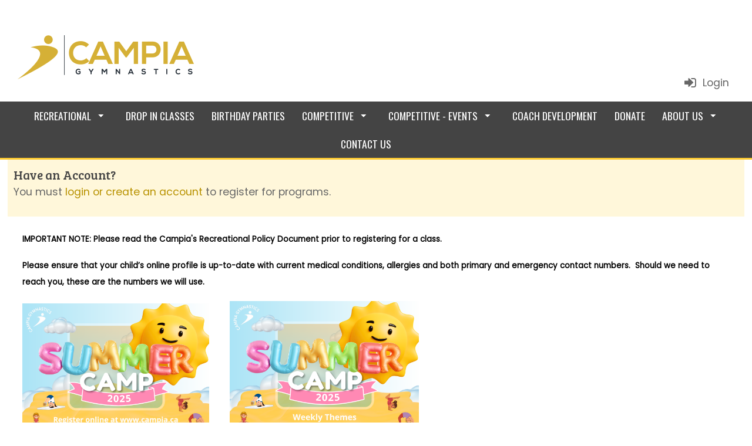

--- FILE ---
content_type: text/html; charset=UTF-8
request_url: https://www.campia.ca/pages/day-camp/summer-camp/
body_size: 38445
content:
<!DOCTYPE HTML PUBLIC "-//W3C//DTD HTML 4.01 Transitional//EN" "http://www.w3.org/TR/html4/loose.dtd">
<html>
	<head>
		<meta http-equiv="Content-Type" content="text/html; charset=utf-8" >
		<meta name = "viewport" content = "width=device-width,initial-scale=1" />
		<link rel="shortcut icon" href="/sites/images/favicon.ico" />
		<title>Summer Camp :: Campia Gymnastics Club Inc</title>
		<meta name="description" content="Campia Gymnastics Club Inc. powered by Uplifter" />
		<meta name="keywords" content="Campia Gymnastics Club Inc.,Mount Pearl, registration, club registration, club registration software, gymnastics" />
				<!--[if lte IE 8]>
<link rel="stylesheet" type="text/css" href="/css/ie.css" />
<![endif]-->
	<link type="text/css" href="/js/chosen/chosen.min.css?1769020064" rel="stylesheet">
	<link type="text/css" href="/css/overcast/jquery-ui-1.10.3.custom.min.css?1769020064" rel="stylesheet">
	<link type="text/css" href="/css/tooltipster.bundle.min.css?1769020064" rel="stylesheet">
	<link type="text/css" href="/css/themes/tooltipster-sideTip-shadow.min.css?1769020064" rel="stylesheet">
	<link type="text/css" href="/css/introjs.min.css?1769020064" rel="stylesheet">
	<link type="text/css" href="/css/ui.css?1769020064" rel="stylesheet">
	<link type="text/css" href="/css/multi.min.css?1769020064" rel="stylesheet">
	<link type="text/css" href="/js/fancybox2/jquery.fancybox.css?1769020064" rel="stylesheet">
	<link type="text/css" href="/js/selectize/css/selectize.css?1769020064" rel="stylesheet">
	<link type="text/css" href="/css/selectize-disable.css?1769020064" rel="stylesheet">
	<link type="text/css" href="/css/bootstrap.min.css?1769020064" rel="stylesheet">
	<link type="text/css" href="/js/@fullcalendar/core/main.min.css?1769020064" rel="stylesheet">
	<link type="text/css" href="/js/@fullcalendar/daygrid/main.min.css?1769020064" rel="stylesheet">
	<link type="text/css" href="/js/@fullcalendar/timegrid/main.min.css?1769020064" rel="stylesheet">
	<link type="text/css" href="/js/@fullcalendar/list/main.min.css?1769020064" rel="stylesheet">
	<link type="text/css" href="/css/fullcalendar.override.css?1769020064" rel="stylesheet">
	<link type="text/css" href="/css/usimplecms/registration.css?1769020064" rel="stylesheet">
	<link type="text/css" href="/css/cropper.min.css?1769020064" rel="stylesheet">
	<link type="text/css" href="/themes/01-Alpaca-defaultTheme/css/theme.css?1769020064" rel="stylesheet">
	<link type="text/css" href="/sites/css/site.css?1746272746" rel="stylesheet">
	<link type="text/css" href="https://fonts.googleapis.com/css2?family=Oswald&family=Poppins&family=Bree+Serif&display=swap" rel="stylesheet">


	<script type="text/javascript" src="/globals.php?msg_lang=eng&1769020064"></script>
<script>
	window.dataLayer = window.dataLayer || [];
	function gtag(){dataLayer.push(arguments);}
</script>




<script async src="https://www.googletagmanager.com/gtag/js?id=G-KN2DJFQGL1"></script>
<script>
	gtag('js', new Date());
	gtag('config', 'G-KN2DJFQGL1');
</script>


<script type="text/javascript">
	server_timezone = -210;
	registration_timer_display_time = 900;
	lang = 'eng';
						_CURRENT_COOKIE_POLICY_VERSIONS = [];
				_ACCOUNTING_SETTING = {"currency":{"symbol":"$","format":{"pos":"%s%v","zero":"%s%v","neg":"- %s%v"},"decimal":".","thousand":",","precision":2},"number":{"precision":2,"thousand":",","decimal":"."},"symbolWithSign":"- $"};
					_DATE_FORMATS = {"7":"h:mm A","8":"h:mm:ss A","6":"MMMM D, Y [at] h:mm A","5":"MMMM D, Y","4":"MMM D, Y, h:mm A","3":"MMM D, Y","2":"Y-MM-DD h:mm A","1":"Y-MM-DD","9":"Y-MM-DD h:mm:ss A","10":"MMM","11":"DD\/MM\/YY","12":"DD\/MM\/YY h:mm A","13":"DD\/MM\/YY h:mm:ss A"};
				MOMENT_LOCALE = "en-ca";
	
			SHORT_DATE = 1;
				SHORT_DATE_TIME = 2;
				MEDIUM_DATE = 3;
				MEDIUM_DATE_TIME = 4;
				LONG_DATE = 5;
				LONG_DATE_TIME = 6;
				TIME_ONLY = 7;
				TIME_WITH_SEC = 8;
				SHORT_DATE_TIME_WITH_SEC = 9;
		
			lang = "eng";
				_SITE_LANGUAGES = ["eng"];
	
	languages = ["eng"];

	langOptions = {"eng":"English"};

				participantSample = {"account_id":null,"birthdate":null,"category_level_id":null,"deleted":0,"first_name":null,"gender_id":null,"guid":null,"last_name":null,"league_participant_id":null,"participant_id":null,"participant_since":null,"update_time":null,"user_id":null,"id":null,"name":"","corporate_name":"","dropdownLabel":"","context_id":0,"site_field_values":{"5":[],"6":[],"7":[],"8":[],"9":[],"10":[],"11":[],"13":[],"50":[]},"site_participant_field_values":{},"constraints":{"first_name":{"presence":{"allowEmpty":false,"message":"First Name is required."}},"last_name":{"presence":{"allowEmpty":false,"message":"Last Name is required."}},"gender_id":{"inclusion":{"within":["2","1","3"],"message":"Gender is required."}},"birthdate":{"datetime":{"dateOnly":true,"message":"Birthdate is required."}}},"instructor":null,"participant_since_formatted":"2026-01-22","birthdate_formatted":null,"instructors":[],"deletable":null,"can_edit":false,"can_view":false,"can_register":false,"can_unlink":false,"roles":[],"site_groups":[],"policies":[],"age":null,"displayAge":null,"instructor_ids":[]};
	            preventDuplicates = false;
    	var adminScope = false;
	
	allGenders = {"2":{"deleted":0,"description_string_id":17,"gender_code":"F","gender_id":2,"guid":null,"league_gender_id":1,"sc_gender_code":null,"sort_order":0,"local_string":{"eng":{"summary":"Female","content":null},"fre":{"summary":"Femme","content":null}}},"1":{"deleted":0,"description_string_id":16,"gender_code":"M","gender_id":1,"guid":null,"league_gender_id":2,"sc_gender_code":null,"sort_order":1,"local_string":{"eng":{"summary":"Male","content":null},"fre":{"summary":"Homme","content":null}}},"3":{"deleted":0,"description_string_id":12719,"gender_code":"O","gender_id":3,"guid":null,"league_gender_id":3,"sc_gender_code":null,"sort_order":2,"local_string":{"eng":{"summary":"Other","content":null}}}};

	
			isSiteLive = true;
	
    		policyMandatoryScroll = false;
        	birthdateRequired = 0;
    
	var __RESPONSIVE_SLIDERS_URL = '/js/ui-widgets/responsiveslides.min.js';
	var __INCLUDE_CSS = '/js/chosen/chosen.min.css?1769020064,/css/overcast/jquery-ui-1.10.3.custom.min.css?1769020064,/css/tooltipster.bundle.min.css?1769020064,/css/themes/tooltipster-sideTip-shadow.min.css?1769020064,/css/introjs.min.css?1769020064,/css/ui.css?1769020064,/css/multi.min.css?1769020064,/js/fancybox2/jquery.fancybox.css?1769020064,/js/selectize/css/selectize.css?1769020064,/css/selectize-disable.css?1769020064,/css/bootstrap.min.css?1769020064,/js/@fullcalendar/core/main.min.css?1769020064,/js/@fullcalendar/daygrid/main.min.css?1769020064,/js/@fullcalendar/timegrid/main.min.css?1769020064,/js/@fullcalendar/list/main.min.css?1769020064,/css/fullcalendar.override.css?1769020064,/css/usimplecms/registration.css?1769020064,/css/cropper.min.css?1769020064,/themes/01-Alpaca-defaultTheme/css/theme.css?1769020064,/sites/css/site.css?1746272746,https://fonts.googleapis.com/css2?family=Oswald&family=Poppins&family=Bree+Serif&display=swap';
        require_address = true;
    			POLICY_KEY_VALUE_TAGS = {"member_name":"Member Name","member_first_name":"Member First Name","member_last_name":"Member Last Name","member_address1":"Address Line 1","member_address2":"Address Line 2","member_city":"City","member_prov_state":"Province \/ State","member_postal_zip":"Postal \/ Zip Code","member_country":"Country","member_tel":"Telephone","member_tel_alt":"Mobile","member_email":"Email","participant_first_name":"Athlete First Name","participant_last_name":"Athlete Last Name","participant_name":"Athlete Name","participant_birthdate":"Athlete Birthdate","participant_age":"Athlete Age","participant_gender":"Athlete Gender","signature":"Signature","initials":"Initials","checkbox":"Checkbox","custom_field":"Custom Field","expiry|short_date":"Expiry (Short Date)","expiry|medium_date":"Expiry (Medium Date)","expiry|long_date":"Expiry (Long Date)","current_date|short_date":"Current Date (Short)","current_date|medium_date":"Current Date (Medium)","current_date|long_date":"Current Date (Long)","current_date|time":"Current Date (Time)","current_date":"Date","qrcode":"QR Code"};
	    	POLICY_FONT_OPTIONS = [{"k":"inherit","v":"-- Signature Font --"},{"k":"'Italianno', cursive","v":"Italianno"},{"k":"'Dancing Script', cursive","v":"Dancing Script"},{"k":"'Birthstone', cursive","v":"Birthstone"},{"k":"'Euphoria Script', cursive","v":"Euphoria Script"},{"k":"'Pinyon Script', cursive","v":"Pinyon Script"}];
        		POLICY_DATE_TAGS = ["current_date|short_date","current_date|medium_date","current_date|long_date","current_date|time"];
    	
	var price_inclusive_of_taxes = false;
    	price_inclusive_of_taxes = false;
            var autoRenewWizardOptions = {"recurrence_types":[{"k":"month","v":"Monthly"},{"k":"year","v":"Yearly"},{"k":"week","v":"Weekly"},{"k":"day","v":"Daily"}],"recurrence_labels_by_type":{"day":"day(s)","week":"week(s)","month":"month(s)","year":"year(s)"}};
	var UPLIFTER_STRTOTIME_SETTINGS = {"regex":"\/previous\\s*((((2[0-8]|1[0-9]|[1-9])|(last))\\s*day)?\\s*by\\s*(month[s]?)|((monday)|(tuesday)|(wednesday)|(thursday)|(friday)|(saturday)|(sunday))?\\s*by\\s*(week[s]?)|\\s*by\\s*(year[s]?))\/","day_number":4,"last":5,"month":6,"week_days_gap":7,"monday":8,"tuesday":9,"wednesday":10,"thursday":11,"friday":12,"saturday":13,"sunday":14,"week":15};
	UPLIFTER_STRTOTIME_SETTINGS.regex = /previous\s*((((2[0-8]|1[0-9]|[1-9])|(last))\s*day)?\s*by\s*(month[s]?)|((monday)|(tuesday)|(wednesday)|(thursday)|(friday)|(saturday)|(sunday))?\s*by\s*(week[s]?)|\s*by\s*(year[s]?))/;
</script><!--[if lte IE 8]>
<script type="text/javascript" src="/js/ie.js"></script>
<script type="text/javascript" src="/js/es5-shim.min.js"></script>
<script type="text/javascript" src="/js/es5-sham.min.js"></script>
<![endif]-->
<script type="text/javascript" src="/js/es6-shim.min.js"></script>
<script type="text/javascript" src="/js/es6-sham.min.js"></script>
	<script type="text/javascript" src="/js/jquery-1.8.3.min.js?1769020064"></script>
	<script type="text/javascript" src="/js/jquery-migrate-1.1.1.min.js?1769020064"></script>
	<script type="text/javascript" src="/js/jquery-ui-1.10.3.custom.min.js?1769020064"></script>
	<script type="text/javascript" src="/js/chosen/chosen.jquery.min.js?1769020064"></script>
	<script type="text/javascript" src="/js/multi.js?1769020064"></script>
	<script type="text/javascript" src="/js/modernizr.custom.js?1769020064"></script>
	<script type="text/javascript" src="/js/jquery.flexnav.min.js?1769020064"></script>
	<script type="text/javascript" src="/js/tooltipster.bundle.min.js?1769020064"></script>
	<script type="text/javascript" src="/js/strtotime.js?1769020064"></script>
	<script type="text/javascript" src="/js/ui.js?1769020064"></script>
	<script type="text/javascript" src="/js/localizedFields.js?1769020064"></script>
	<script type="text/javascript" src="/js/disableAutoFill.js?1769020064"></script>
	<script type="text/javascript" src="/js/jquery.serializejson.min.js?1769020064"></script>
	<script type="text/javascript" src="/js/jquery.ui.touch-punch.min.js?1769020064"></script>
	<script type="text/javascript" src="/js/jquery-ui-timepicker-addon.js?1769020064"></script>
	<script type="text/javascript" src="/js/introjs.min.js?1769020064"></script>
	<script type="text/javascript" src="/js/validate.min.js?1769020064"></script>
	<script type="text/javascript" src="/js/fancybox2/jquery.fancybox.pack.js?1769020064"></script>
	<script type="text/javascript" src="/js/knockout-min-3.4.0.js?1769020064"></script>
	<script type="text/javascript" src="/js/knockout.mapping-min-2.6.0.js?1769020064"></script>
	<script type="text/javascript" src="/js/knockout.validation-min-2.0.3.js?1769020064"></script>
	<script type="text/javascript" src="/js/utils/utils.js?1769020064"></script>
	<script type="text/javascript" src="/js/moment.min.js?1769020064"></script>
	<script type="text/javascript" src="/js/moment-timezone.js?1769020064"></script>
	<script type="text/javascript" src="/js/selectize/js/standalone/selectize.min.js?1769020064"></script>
	<script type="text/javascript" src="/js/selectize-disabled.js?1769020064"></script>
	<script type="text/javascript" src="/js/ko_selectize.js?1769020064"></script>
	<script type="text/javascript" src="/js/accounting.min.js?1769020064"></script>
	<script type="text/javascript" src="/js/knockout-custom-bindings.js?1769020064"></script>
	<script type="text/javascript" src="/js/underscore/underscore-min.js?1769020064"></script>
	<script type="text/javascript" src="/js/bootstrap.min.js?1769020064"></script>
	<script type="text/javascript" src="/js/underscore-min.js?1769020064"></script>
	<script type="text/javascript" src="/js/@fullcalendar/core/main.min.js?1769020064"></script>
	<script type="text/javascript" src="/js/@fullcalendar/daygrid/main.min.js?1769020064"></script>
	<script type="text/javascript" src="/js/@fullcalendar/timegrid/main.min.js?1769020064"></script>
	<script type="text/javascript" src="/js/@fullcalendar/list/main.min.js?1769020064"></script>
	<script type="text/javascript" src="/js/@fullcalendar/moment/main.min.js?1769020064"></script>
	<script type="text/javascript" src="/js/@fullcalendar/moment-timezone/main.min.js?1769020064"></script>
	<script type="text/javascript" src="/js/@fullcalendar/interaction/main.min.js?1769020064"></script>
	<script type="text/javascript" src="/js/order-common.js?1769020064"></script>
	<script type="text/javascript" src="/js/filterTable.js?1769020064"></script>
	<script type="text/javascript" src="/js/calendar.js?1769020064"></script>
	<script type="text/javascript" src="/js/usimplecms/registration.js?1769020064"></script>
	<script type="text/javascript" src="/js/usimplecms/registration-view.js?1769020064"></script>
	<script type="text/javascript" src="/js/cropper.min.js?1769020064"></script>
	<script type="text/javascript" src="/js/recaptcha.js?key=6LeWysEUAAAAAN9cNvicDMs_hcT73YMQwKY2yUXq&amp;1769020064"></script>
<script type="text/javascript">
	var moment_timezone = 'America/St_Johns';
    
	if (accounting && _ACCOUNTING_SETTING) {
		accounting.settings = _ACCOUNTING_SETTING
	}

	let setTimezone = function () {
		if (typeof moment === 'function' && typeof moment.tz === 'function') {
			moment.tz.setDefault(moment_timezone);
		}
		moment.locale(MOMENT_LOCALE || 'en');
	};

	if(typeof moment === 'function') {
		setTimezone();
	} else if(typeof jQuery === 'function') {
		$(document).ready(setTimezone)
    } else {
    	window.addEventListener('load', setTimezone);
	}
    
</script>


	</head>
	<body id="topPage">
	
		<script>

(function(i,s,o,g,r,a,m){i['GoogleAnalyticsObject']=r;i[r]=i[r]||function(){
	(i[r].q=i[r].q||[]).push(arguments)},i[r].l=1*new Date();a=s.createElement(o),
	m=s.getElementsByTagName(o)[0];a.async=1;a.src=g;m.parentNode.insertBefore(a,m)
})(window,document,'script','//www.google-analytics.com/analytics.js','ga');

ga('create', 'UA-53549833-1', {
	'cookieDomain': 'www.campia.ca'
});
ga('set','anonymizeIp', true);
ga('send', 'pageview');

</script>
	<input type="hidden" class="recaptcha" data-action="pageView" data-sitekey="6LeWysEUAAAAAN9cNvicDMs_hcT73YMQwKY2yUXq" />
	<div id="footerAgreement" class="animated fadeInUp">
				<div class="m-row">
			<div class="m-cell-lock fourFifth">
				<div class="m-cellpad-h"> <b>Browser Cookies</b> </div>
			</div>
			<div class="m-cell-lock oneFifth textRight">
				<div class="m-cellpad-h">
					<span class="icon-x" id="footerClose"></span>
				</div>
			</div>
		</div>
		<div class="m-row">
			<div class="m-cell-lock fiveSixth small-fourFifth xsmall-fullWidth">
				<div class="m-cellpad"> This site uses cookies necessary to properly function. By closing this popup, clicking a link or continuing to browse otherwise, you agree to the use of cookies. <a href="/ajax/cookies.php" class="fancybox">View our policies.</a> </div>
			</div>
			<div class="m-cell-lock oneSixth small-oneFifth xsmall-fullWidth textRight buttonBar">
				<div class="m-cellpad">
					<button class="btnAction" id="footerAgree">Accept</button>
				</div>
			</div>
		</div>
	</div>		<noscript>
			
				<style type="text/css">
					.js_only{
						display:none;
					}
				</style>
			
		</noscript>
		<a href="#topPage" class="backToTop icon-chevron-up"></a>
		
		<header id="header">
			<div id="greetingBar" class="clearfix">
				<div class="fixedContainer">
					<div class="m-row">
						<span class="m-cell oneHalf">
																<span class="nonUserGreeting"></span>
														<span class="greeting">
	<span class="contentPlaceholder" data-content-placeholder="greeting"></span>
</span>						</span>
							<div class="m-cell oneHalf">
								<div class="defaultContent"> <span class="defaultContent">Custom content can go here.</span>
								</div>							</div>
					</div>
				</div>
			</div>
			<script>setHeaderImage();</script>
			<div id="headerNav">
								<div class="fixedContainer topNavContainer"> <span class="topLogo"> <a href="/"  id="clubLogo"> <img id="headerImage" src="/sites/images/top_header.png?1769100379" title="Campia Gymnastics Club Inc" alt="Campia Gymnastics Club Inc"/> </a> </span>
					<div id="topNav" class="siteTop">
	<nav class="dropdown">
		<ul id="topNavMenu" class="fixedContainer">
							<li>
									</li>
													
	<li class="Login" data-content-placeholder="userNavLis">
		        		 <a title="Login" class="userLogin userMenuItem" href="/login/"  > 										<span class="menuText">Login</span>
														</a>
										</li>
							</nav>
	<div class="clear"></div>
</div>				</div>
				<nav id="mainNav" class="dropdown">
	<span class="menuTarget" title="Menu"></span>

	<ul class="menuItems fixedContainer" id="mainNavMenu">
					<li>
				 <span class="defaultContent">Custom content can go here</span>
							</li>
									
	<li class="Recreational" >
		        		 <a title="Recreational" class="" href="/pages/recreational/"  > 										<span class="menuText">Recreational</span>
														</a>
							
				
																																																																																																																																	
								<ul>
																		
	<li class="Winter2026RecreationalClassSchedule" >
		        		 <a title="Winter 2026 Recreational Class Schedule" class="" href="/pages/recreational/recreational-class-schedule/"  > 										<span class="menuText">Winter 2026 Recreational Class Schedule</span>
														</a>
										</li>
																								
	<li class="Winter2026RecreationalClassRegistration" >
		        		 <a title="Winter 2026 Recreational Class Registration" class="" href="/pages/recreational/recreational-class-registration/"  > 										<span class="menuText">Winter 2026 Recreational Class Registration</span>
														</a>
							
				
																																																																																																																																																																																								
								<ul>
																		
	<li class="SuperTotsAge1" >
		        		 <a title="Super Tots Age 1" class="" href="/pages/recreational/recreational-class-registration/super-tots-age-1/"  > 										<span class="menuText">Super Tots Age 1</span>
														</a>
					</li>
																								
	<li class="SuperheroSidekickAge23" >
		        		 <a title="Superhero &amp; Sidekick Age 2 - 3" class="" href="/pages/recreational/recreational-class-registration/superhero-sidekick-age-1-3/"  > 										<span class="menuText">Superhero &amp; Sidekick Age 2 - 3</span>
														</a>
					</li>
																								
	<li class="MiniHeroAge34" >
		        		 <a title="Mini Hero Age 3 - 4" class="" href="/pages/recreational/recreational-class-registration/mini-heroes-age-3-4/"  > 										<span class="menuText">Mini Hero Age 3 - 4</span>
														</a>
					</li>
																								
	<li class="MightyHeroAge5" >
		        		 <a title="Mighty Hero Age 5" class="" href="/pages/recreational/recreational-class-registration/mighty-heroes-age-5/"  > 										<span class="menuText">Mighty Hero Age 5</span>
														</a>
					</li>
																								
	<li class="HeroAcademyIAge612" >
		        		 <a title="Hero Academy I Age 6 - 12" class="" href="/pages/recreational/recreational-class-registration/hero-academy-i-age-6-12/"  > 										<span class="menuText">Hero Academy I Age 6 - 12</span>
														</a>
					</li>
																								
	<li class="HeroAcademyIIAge612" >
		        		 <a title="Hero Academy II Age 6 - 12" class="" href="/pages/recreational/recreational-class-registration/hero-academy-ii-age-6-12/"  > 										<span class="menuText">Hero Academy II Age 6 - 12</span>
														</a>
					</li>
																								
	<li class="HeroAcademyIIIAge612" >
		        		 <a title="Hero Academy III Age 6 - 12" class="" href="/pages/recreational/recreational-class-registration/hero-academy-iii-age-6-12/"  > 										<span class="menuText">Hero Academy III Age 6 - 12</span>
														</a>
					</li>
																								
	<li class="HeroAcademyIVAge916" >
		        		 <a title="Hero Academy IV Age 9 - 16" class="" href="/pages/recreational/recreational-class-registration/hero-academy-iv-age-6-14/"  > 										<span class="menuText">Hero Academy IV Age 9 - 16</span>
														</a>
					</li>
																								
	<li class="HeroAcademyBoysAge612" >
		        		 <a title="Hero Academy Boys Age 6 - 12" class="" href="/pages/recreational/recreational-class-registration/hero-academy-boys-age-6-12/"  > 										<span class="menuText">Hero Academy Boys Age 6 - 12</span>
														</a>
					</li>
																								
	<li class="HomeSchoolHeroAge514" >
		        		 <a title="Home School Hero Age 5 - 14" class="" href="/pages/recreational/recreational-class-registration/home-school-hero-age-5-14/"  > 										<span class="menuText">Home School Hero Age 5 - 14</span>
														</a>
					</li>
																								
	<li class="SuperChampsAge517" >
		        		 <a title="Super Champs Age 5 - 17" class="" href="/pages/recreational/recreational-class-registration/super-champs-age-5-17/"  > 										<span class="menuText">Super Champs Age 5 - 17</span>
														</a>
					</li>
																								
	<li class="TeenTitansAge1317" >
		        		 <a title="Teen Titans Age 13 - 17" class="" href="/pages/recreational/recreational-class-registration/teen-titans-age-13-17/"  > 										<span class="menuText">Teen Titans Age 13 - 17</span>
														</a>
					</li>
																								
	<li class="JumpAcademyTrampolineAge716" >
		        		 <a title="Jump Academy (Trampoline) Age 7 - 16" class="" href="/pages/recreational/recreational-class-registration/jump-academy-age-7-16/"  > 										<span class="menuText">Jump Academy (Trampoline) Age 7 - 16</span>
														</a>
					</li>
																								
	<li class="TumbleSquadAge716" >
		        		 <a title="Tumble Squad Age 7 - 16" class="" href="/pages/recreational/recreational-class-registration/tumbling-age7-16/"  > 										<span class="menuText">Tumble Squad Age 7 - 16</span>
														</a>
					</li>
																				</ul>
				
						</li>
																									
																									
																									
																									
																									
																									
																									
																				</ul>
				
						</li>
					
	<li class="DropInClasses" >
		        		 <a title="Drop In Classes" class="" href="/pages/drop-in-classes/"  > 										<span class="menuText">Drop In Classes</span>
														</a>
										</li>
					
	<li class="BirthdayParties" >
		        		 <a title="Birthday Parties" class="" href="/pages/birthday-parties/"  > 										<span class="menuText">Birthday Parties</span>
														</a>
										</li>
					
	<li class="Competitive" >
		        		 <a title="Competitive" class="" href="/pages/competitive/"  > 										<span class="menuText">Competitive</span>
														</a>
							
				
																																																																																																																						
								<ul>
																			
																								
	<li class="WomensArtisticGymnasticsWAG" >
		        		 <a title="Women&#039;s Artistic Gymnastics - (WAG)" class="" href="/pages/competitive/womens-artistic-gymnastics/"  > 										<span class="menuText">Women&#039;s Artistic Gymnastics - (WAG)</span>
														</a>
										</li>
																								
	<li class="MensArtisticGymnasticsMAG" >
		        		 <a title="Men&#039;s Artistic Gymnastics - (MAG)" class="" href="/pages/competitive/mens-artistic-gymnastics/"  > 										<span class="menuText">Men&#039;s Artistic Gymnastics - (MAG)</span>
														</a>
										</li>
																								
	<li class="TrampolineTumblingTG" >
		        		 <a title="Trampoline &amp; Tumbling- (TG)" class="" href="/pages/competitive/trampoline/"  > 										<span class="menuText">Trampoline &amp; Tumbling- (TG)</span>
														</a>
										</li>
																									
																									
																									
																									
																				</ul>
				
						</li>
					
	<li class="CompetitiveEvents" >
		        		 <a title="Competitive - Events" class="" href="/pages/competitive-clinics-camps/"  > 										<span class="menuText">Competitive - Events</span>
														</a>
							
				
																																																																																																																																																																																																			
								<ul>
																		
	<li class="Competitions" >
		        		 <a title="Competitions" class="" href="/pages/competitive-clinics-camps/competitions/"  > 										<span class="menuText">Competitions</span>
														</a>
										</li>
																								
	<li class="CampsClinics" >
		        		 <a title="Camps &amp; Clinics" class="" href="/pages/competitive-clinics-camps/camps-clinics/"  > 										<span class="menuText">Camps &amp; Clinics</span>
														</a>
										</li>
																								
	<li class="DreamBig2026Donations" >
		        		 <a title="Dream Big 2026 - Donations" class="" href="/pages/competitive-clinics-camps/donations-competition/"  > 										<span class="menuText">Dream Big 2026 - Donations</span>
														</a>
										</li>
																								
	<li class="TeamEvents" >
		        		 <a title="Team Events" class="" href="/pages/competitive-clinics-camps/team-events/"  > 										<span class="menuText">Team Events</span>
														</a>
										</li>
																									
																									
																									
																									
																									
																									
																									
																									
																									
																									
																									
																				</ul>
				
						</li>
					
	<li class="CoachDevelopment" >
		        		 <a title="Coach Development" class="" href="/pages/coach-development/"  > 										<span class="menuText">Coach Development</span>
														</a>
										</li>
					
	<li class="Donate" >
		        		 <a title="Donate" class="" href="/pages/donate/"  > 										<span class="menuText">Donate</span>
														</a>
										</li>
					
	<li class="AboutUs" >
		        		 <a title="About Us" class="" href="/pages/about-us/"  > 										<span class="menuText">About Us</span>
														</a>
							
				
																																																																																																																																																																													
								<ul>
																		
	<li class="WhyGymnastics" >
		        		 <a title="Why Gymnastics" class="" href="/pages/about-us/why-gymnastics/"  > 										<span class="menuText">Why Gymnastics</span>
														</a>
										</li>
																								
	<li class="OurFacility" >
		        		 <a title="Our Facility" class="" href="/pages/about-us/our-facility/"  > 										<span class="menuText">Our Facility</span>
														</a>
										</li>
																									
																								
	<li class="BoardOfDirectors" >
		        		 <a title="Board Of Directors" class="" href="/pages/about-us/board-of-directors/"  > 										<span class="menuText">Board Of Directors</span>
														</a>
										</li>
																								
	<li class="Coaching" >
		        		 <a title="Coaching" class="" href="/pages/about-us/coaching/"  > 										<span class="menuText">Coaching</span>
														</a>
										</li>
																									
																									
																								
	<li class="OurSponsors" >
		        		 <a title="Our Sponsors" class="" href="/pages/about-us/our-sponsors/"  > 										<span class="menuText">Our Sponsors</span>
														</a>
										</li>
																								
	<li class="EmploymentOpportunities" >
		        		 <a title="Employment Opportunities" class="" href="/pages/about-us/employment-opportunities/"  > 										<span class="menuText">Employment Opportunities</span>
														</a>
										</li>
																									
																									
																									
																									
																				</ul>
				
						</li>
						
						
						
						
					
	<li class="ContactUs" >
		        		 <a title="Contact Us" class="" href="/contact-us/"  > 										<span class="menuText">Contact Us</span>
														</a>
										</li>
							<li>
				 <span class="defaultContent">Custom content can go here</span>
							</li>
			</ul>
	<div class="clear"></div>
</nav>			</div>
			<div class="bottomLogo">
				<div class="fixedContainer"> <a href="/"  id="clubLogo"> <img id="headerImage" src="/sites/images/top_header.png?1769100379" title="Campia Gymnastics Club Inc" alt="Campia Gymnastics Club Inc"/> </a> </div>
			</div>
		</header>
		
		<a href="#topPage" class="backToTop"></a>
		<article id="content" class="clearfix">

									<div id="topNotices" class="fixedContainer">
										</div>
								<div class="headerBar">
								</div>
				<div class="contentSection">
					<div class="mainBody fixedContainer">
		<div class="attentionMsg">
		<h3>Have an Account?</h3>
		<p> You must <a href="/login/?redirect=%2Fpages%2Fday-camp%2Fsummer-camp%2F" >login or create an account</a> to register for programs. </p>
	</div>
		<div class="noColumns">
		<div class="mainContent">
			<div>
				<p><span style="color: rgb(0, 0, 0); font-size: 10pt;"><strong>IMPORTANT NOTE: Please read the&nbsp;</strong><span style="color: #0000ff;"><strong><span style="color: rgb(0, 0, 0);">Campia's Recreational Policy Document</span>&nbsp;</strong></span><strong>prior to registering for a class.</strong></span></p>
<p><span style="font-size: 10pt;"><strong><span style="color: rgb(0, 0, 0);">Please ensure that your child&rsquo;s online profile is up-to-date with current medical conditions, allergies and both primary and emergency contact numbers.&nbsp; Should we need to reach you, these are the numbers we will use.&nbsp;&nbsp;</span></strong></span></p>
<p><img src="/sites/files/Summer%20Camp%20%20(1).png" border="0" width="318" height="318"> &nbsp; &nbsp; &nbsp; <img src="/sites/files/Summer%20Camp_EDIT1.png" border="0" width="322" height="322">&nbsp; &nbsp; &nbsp; &nbsp;</p>
<p><span style="color: rgb(0, 0, 0); font-size: 14pt;"><strong><span style="color: #000000;">Summer Camp 2025</span></strong></span></p>
<div class="gmail_default"><span style="color: rgb(0, 0, 0); font-size: 10pt;">Full Day Camp - 9:00am-4:00pm (Age 6-12) - <span style="color: rgb(0, 0, 0); font-size: 14pt;"><strong><span style="color: #000000;"><span class="OYPEnA text-decoration-none text-strikethrough-none" style="font-size: 10pt;">Weekly themed visitor or field trip. Fridays are &ldquo;Pizza Day&rdquo;. -<span style="color: rgb(185, 106, 217);"> FULL DAY&nbsp;CAMP IS NOW FULL FOR THE SUMMER</span></span></span></strong></span></span></div>
<div class="gmail_default"><span style="color: rgb(0, 0, 0); font-size: 10pt;"><span style="color: rgb(0, 0, 0); font-size: 14pt;"><strong><span style="color: #000000;"><span class="OYPEnA text-decoration-none text-strikethrough-none" style="font-size: 10pt;">Full Day Jr Camp - 9:00am-4:00pm (Age 4-5) <span style="color: rgb(0, 0, 0); font-size: 10pt;">- <span style="color: rgb(0, 0, 0); font-size: 14pt;"><span class="OYPEnA text-decoration-none text-strikethrough-none" style="font-size: 10pt;">Weekly themed visitor or field trip. Fridays are &ldquo;Pizza Day&rdquo;. - <span style="color: rgb(185, 106, 217);">FULL DAY CAMP IS NOW FULL FOR THE SUMMER</span></span></span></span></span></span></strong></span></span></div>
<div class="gmail_default">&nbsp;</div>
<div class="gmail_default"><span style="color: rgb(0, 0, 0); font-size: 10pt;"><span class="JsGRdQ">Early Drop off at 8:30am and/or</span><span class="JsGRdQ">&nbsp;</span><span class="JsGRdQ">Late Pick up at 4:30pm&nbsp; - <span style="color: rgb(252, 33, 9);"><strong>Only available to Full Day Campers <span style="color: rgb(0, 0, 0);">-</span> </strong></span></span><span class="JsGRdQ">Available at no charge, registration is required&nbsp;</span></span></div>
<div class="gmail_default"><span style="color: rgb(0, 0, 0); font-size: 10pt;"><span class="JsGRdQ">Please do not register for early drop off or late pick up if your child are waitlisted and does not have a confirmed spot in the week of camp.</span></span></div>
<div class="gmail_default">&nbsp;</div>
<div class="gmail_default"><span style="color: rgb(0, 0, 0); font-size: 10pt;">"Just Gymnastics" Morning Camp (Age 4 - 12) - 9:00am-12:00pm</span></div>
<div class="gmail_default">
<div>
<div>
<p><span style="font-size: 10pt; color: rgb(252, 33, 9);"><strong>**Please note: athletes must meet the minimum age requirement of the week of camp you are registering for prior to the first day of camp.**</strong></span></p>
</div>
</div>
</div>
<div class="gmail_default"><span style="color: rgb(0, 0, 0); font-size: 10pt;">Camp information will be sent out by email to registered campers for each week of summer camp. This email will be sent on the Thursday before your camp week starts.</span></div>
<div class="gmail_default">&nbsp;</div>
<div class="gmail_default"><strong><span style="color: rgb(0, 0, 0); font-size: 10pt;">There will be a charge for 2025-2026 Gymnastics Newfoundland &amp; Labrador Camp Membership Fee of $33.35/per athlete at check-out. This membership fee is valid until June 30, 2026. This fee is non-refundable.</span></strong></div>
<div class="gmail_default">&nbsp;</div>
<div class="gmail_default"><strong><span style="color: rgb(0, 0, 0); font-size: 10pt;">Click the button of the camp you wish to register for:</span></strong></div>
<div class="gmail_default"><span style="color: rgb(255, 255, 255); font-size: 10pt;"><span style="color: rgb(255, 255, 255); font-size: 10pt;"><span style="color: rgb(255, 255, 255); font-size: 10pt;"><span style="color: rgb(255, 255, 255); font-size: 10pt;"><strong>&nbsp; &nbsp; <a class="btnAction" href="/pages/day-camp/summer-camp/?category_level_id%5B%5D=24&amp;sort=start_date" target="_top">FULL DAY CAMP</a> &nbsp;<a class="btnAction" href="/pages/day-camp/summer-camp/?category_level_id%5B%5D=267&amp;sort=start_date" target="_top">FULL DAY JR CAMP</a>&nbsp; &nbsp;<a class="btnAction" href="/pages/day-camp/summer-camp/?category_id%5B%5D=9&amp;category_level_id%5B%5D=33&amp;sort=start_date" target="_top">EARLY DROP OFF</a>&nbsp; &nbsp;<a class="btnAction" href="/pages/day-camp/summer-camp/?category_level_id%5B%5D=193&amp;sort=start_date" target="_top">LATE PICK UP</a> &nbsp; <a class="btnAction" href="/pages/day-camp/summer-camp/?category_level_id%5B%5D=25&amp;sort=start_date" target="_top">"JUST GYMNASTICS" CAMPS</a>.&nbsp;&nbsp;</strong></span></span></span></span>
<div class="gmail_default">&nbsp;</div>
<div class="gmail_default"><span style="color: rgb(255, 255, 255); font-size: 10pt;"><strong><span style="color: rgb(0, 0, 0); font-size: 10pt;"><span class="JsGRdQ"><strong><span style="color: #000000;">to register for early drop off and/or late pick up you must be registered in camp for the selected week, please do not register for these options if you are waitlisted for camp on a selected week</span></strong></span></span></strong></span></div>
<div class="gmail_default">&nbsp;</div>
<div class="gmail_default"><span style="color: rgb(255, 255, 255); font-size: 10pt;"><strong><span style="color: rgb(0, 0, 0); font-size: 10pt;"><span class="JsGRdQ">Camp Refund Policy</span></span></strong></span></div>
<div class="gmail_default"><span style="color: rgb(255, 255, 255); font-size: 10pt;"><strong><span style="color: rgb(0, 0, 0); font-size: 10pt;"><span class="JsGRdQ">If a refund is requested at least two weeks before the first day of camp, a full refund (less a $25 administration fee per cancellation and GNL annual membership fee) will be provided.&nbsp;</span></span></strong></span></div>
<div class="gmail_default"><span style="color: rgb(255, 255, 255); font-size: 10pt;"><strong><span style="color: rgb(0, 0, 0); font-size: 10pt;"><span class="JsGRdQ">After the first day of camp, refunds are issued for medical reasons only and a doctor&rsquo;s note must be provided. Medical cancellations will receive a pro-rated refund (less the annual membership fees). </span></span></strong></span></div>
<div class="gmail_default"><span style="color: rgb(255, 255, 255); font-size: 10pt;"><strong><span style="color: rgb(0, 0, 0); font-size: 10pt;"><span class="JsGRdQ">A Refund Request Form must be completed to finalize the refund.&nbsp;</span></span></strong></span></div>
<div class="gmail_default">&nbsp;</div>
</div>			</div>
			 <div>
				     <div id="registration-list-view" data-bind="template: { name: selectedTemplateId, data: $root }"></div>


        <script id="default-group-list-with-sub-nav-filters-tpl" type="text/html">
        <div class="contentSection registrationLayout">
            <div id="subNav" class="dropMenu">
                
                <h3>Find Programs</h3>
<span class="menuClickTarget"></span>
<div class="menuContent">
    <div class="filterDesc">Filter the programs in the main area by selecting options from the dropdowns below.</div>
    <!-- ko foreach: filter_groups -->
    <div class="field" data-bind="visible: filters().length > 1">
        <label data-bind="text: name"></label>
        <select data-bind="foreach: filters, value: selectedOption, event: {change : $parent.filterProducts}">
            <!-- ko if: $index() == 0 -->
            <option value="" data-bind="text:'--'"></option>
            <!-- /ko -->
            <option data-bind="disable: disable, value: $data, text: name"></option>
        </select>
        <ul class="unstyled multiselectItems" style="width:96%" data-bind="foreach: selectedOptions">
            <li class="m-row">
                <small>
                    <div class="m-cell-lock fiveSixth small-fourFifth xsmall-twoThird">
                        <div class="m-cellpad">
                            <span data-bind="text: name"></span>
                        </div>
                    </div>
                    <div class="m-cell-lock oneSixth textRight small-oneFifth xsmall-oneThird">
                        <div class="m-cellpad">
                            <i class="icon-delete tooltip" title="Delete" data-bind="click: function () {$parent.removeFilter($data); $root.filterProducts()}"></i>
                        </div>
                    </div>
                </small>
            </li>
        </ul>
    </div>
    <!-- /ko -->
    <div class="field titleSpacer"> <label>Show</label> <select data-bind="options: showOptions,
                            optionsText: 'text',
                            optionsValue: 'value',
                            optionsCaption: jsmsgAllPrograms,
                            value: $root.showSelectedOption"></select>
    </div>
    <div class="field titleSpacer"> <label>Sort Programs In Each Category Level by:</label> <select data-bind="options: sortOptions,
                            optionsText: 'text',
                            optionsValue: 'value',
                            value: $root.selectedSortOption"></select>
    </div>
</div>
<div class="clear"></div>
<!-- ko if: $root.settings.checkoutButtons().length-->
<div class="specifyHide">
    <br />
    <ul id="leftNavMenu" class="nav" data-bind="foreach: $root.settings.checkoutButtons">
        <li>
            <a data-bind="text: local_string[lang].summary, attr: (function(){return {href: url}})()"></a>
        </li>
    </ul>
</div>
<!-- /ko -->
                
            </div>

            <div class="bodyWithNav noPadding">
                <h1>Program Registrations</h1> <a href="#" class="btnAction rightAlign" data-bind="visible: selectedView() == 'calendar-view', click: function() { toggleView('default-group-list-with-sub-nav-filters'); }"> List View </a> <a href="#" class="btnAction rightAlign" data-bind="visible: selectedView() == 'default-group-list-with-sub-nav-filters', click: function() { toggleView('calendar-view'); }"> CALENDAR VIEW </a> <div data-bind="template: { name: selectedView, data: $root }"></div>
            </div>
        </div>
    </script>


    <!-- List Group View -->
    <script id="default-group-list-with-sub-nav-filters" type="text/html">
        <table class="prodListItems filterable">
            <!-- ko foreach: groupedProducts -->
            <thead data-bind="visible: $root.showGroupTitle($data)">
            <tr>
                <th colspan="3">
                    <h2><!-- ko text: name --><!-- /ko --></h2>
                </th>
            </tr>
            <tr>
                <th>Program Description</th>
                <th>Fees</th>
                <th></th>
            </tr>
            </thead>

            <!-- ko foreach: products.sort($root.sortProduct) -->
            <tbody data-bind="css: { nodisplay: !show_on_list()}">
            <tr>
                <td>
                    <div class="mobileLineSpace">
                        <a href="#" class="itemTitle" data-bind="click: toggleDescription">
                            <!-- ko text: summary --><!-- /ko -->
                            <!-- ko if: program.allow_drop_in() -->
                            <span class="icon-dropin tooltip staticIcon" title="Drop In Available"></span>
                            <!-- /ko -->
                            <!-- ko if: cart_code -->
                            <span class="staticIcon tooltip icon-key" title="Registration Code Required"></span>
                            <!-- /ko -->
                            <br /> <span style="margin-left: 2%; font-size: 0.9em;"> &raquo; View Details </span>
                        </a>
                        <i style="margin-left: 2%;">
                            <!-- ko text: program.event_count --><!-- /ko -->  <!-- ko if: program.event_count() == 1 -->Event<!-- /ko --><!-- ko ifnot: program.event_count() == 1 -->Events<!-- /ko -->
                        </i>
                    </div>
                    <div style="margin-left: 2%;">
                        <div class="col oneHalfCol"> <span class="blockLabel">Start &amp; End Date:</span>
                            <!--ko text: program_date_range --><!--/ko-->
                        </div>
                        <div class="col oneHalfCol"> <span class="blockLabel">Day / Time / Location:</span>
                            <!-- ko text: program.day_time --><!--/ko--><br />
                            <!-- ko text: program.facility().summary --><!--/ko-->,<br />
                            <!-- ko text: program.location().summary --><!--/ko-->
                            <!-- ko if: program.location().show_address -->
                                <br /><span data-bind="text: program.facility().address.address1"></span><!-- ko if: program.facility().address.address2 -->, <span data-bind="text: program.facility().address.address2"></span><!-- /ko -->
                                <br/><span data-bind="text: program.facility().address.city"></span> <span data-bind="text: program.facility().address.prov"></span>
                                <br/><span data-bind="text: program.facility().address.country"></span> <span data-bind="text: program.facility().address.postal"></span>
                            <!-- /ko -->
                        </div>
                    </div>
                </td>
                <td align="center">
                    <!-- ko if: price_display_mode() !== 'none'-->
	<!-- ko ifnot: dropinOnly -->
		<span class="nowhitespace">
			<!-- ko if: price_display_mode() == 'total' -->
				<!-- ko text: item_price.currency() --><!--/ko-->
			<!-- /ko -->
			<!-- ko if: price_display_mode() == 'installments' -->
				<div data-bind="html: installmentPrice"></div>
			<!-- /ko -->
		</span>
		<!-- ko if: item_price() < base_price() &&  price_display_mode() !== 'installments' -->
			<span class="originalPrice" data-bind="text: base_price.currency()"></span>
		<!-- /ko -->
	<!-- /ko -->
	<!-- ko if: dropinOnly -->
		<span class="nowhitespace" data-bind="text: program.drop_in_price_range"></span>
	<!-- /ko -->
<!-- /ko -->
<!--ko text: fee_description --><!--/ko-->
                </td>
                <td align="center">
                    <!-- ko if: showButtons($root.userHasBetaOrders) -->
	<!-- ko if: showProgramIsFull -->
		<div> FULL </div>
		<!-- ko if: showWaitlistSpots -->
			<div>
				<span style="color: #aaa; white-space: nowrap;">
					(<!-- ko text: qty_waitlisted --><!-- /ko --> Waiting)<br />
				</span>
			</div>
		<!-- /ko -->
	<!-- /ko -->
	<div class="mobileLineSpace">
	<form action="#" method="get" class="addToCartAjax">
		<!-- ko if: buttonsEnabled($root.userHasBetaOrders) -->
		<input type="hidden" name="action" value="add_order_item"/>
		<input type="hidden" name="product_id" data-bind="value: product_id" />
		<input type='submit' class="btnAction" data-bind="value: buttonText" />
		<!-- /ko -->
		<!-- ko ifnot: buttonsEnabled($root.userHasBetaOrders) -->
		<input type='button' class="btnAction isDisabled" data-bind="value: buttonText" />
		<!-- /ko -->
	</form>
	</div>
	<!-- ko if: showWaitlistIsFull -->
	<div> <span style="font-size: 11px; color: #aaa;">Waitlist is full.</span>
	</div>
	<!-- /ko-->
	<!-- ko if: showSpotsLeft -->
	<div>
		<i style="white-space: nowrap;">
			<!-- ko text: spots --><!-- /ko --> spot(s) left </i> </div>
	<!-- /ko -->
<!-- /ko -->
<!-- ko if: showBetaMode($root.userHasBetaOrders) -->
<div> <small>Beta Test Mode</small> </div>
<!-- /ko -->
<!-- ko if: showRegistrationBegins() || showTimer() -->
	<div data-bind="css: { tooltip: showSystemTimeWarning }">
		<!-- ko if: showTimer -->
		<span class="blockLabel"><!-- ko if: haveBetaMode($root.userHasBetaOrders) -->Public <!-- /ko -->Registration Begins In:</span> <h4 class="itemTitle"><!-- ko text: countdown --><!-- /ko --></h4>
		<!-- ko if: showRegistrationBegins -->
		<br /><!--ko text: program.registration_start_time.date(LONG_DATE_TIME) --><!--/ko-->
		<!-- /ko -->
		<!-- /ko -->
		<!-- ko if: !showTimer() && showRegistrationBegins() -->
			<span class="blockLabel"><!-- ko if: haveBetaMode($root.userHasBetaOrders) -->Public <!-- /ko -->Registration Begins:</span><!--ko text: program.registration_start_time.date(LONG_DATE_TIME) --><!--/ko-->
		<!-- /ko -->
		<!-- ko if: showSystemTimeWarning -->
		<span class="icon-warningLarge tooltip"></span>
		<!-- /ko -->
		<!-- ko if: showSystemTimeWarning -->
			<div class="tooltipContent"> We have noticed that your system time is off from our server by <!-- ko text: window.timeOffsetNice --><!-- /ko -->
			</div>
		<!-- /ko -->
	</div>
<!-- /ko -->
                </td>
            </tr>
            <tr class="programDetails prodItem nodisplay" data-bind="fadeVisible: showProductDescription">
                <td style="padding-left:3%;"> <b>Program Description:</b> <div data-bind="html: description"></div> <br /> <b>Registration Begins:</b> <!--ko text: program.registration_start_time.date(LONG_DATE_TIME) --><!--/ko--><br /> <b>Registration Cut-off:</b> <!--ko text: program.registration_cutoff.date(LONG_DATE_TIME) --><!--/ko--><br />
                    <!-- ko if: program.withdrawal_deadline --> <b>Withdrawal Deadline:</b> <!--ko text: program.withdrawal_deadline.date(LONG_DATE_TIME) --><!--/ko--><br />
                    <!-- /ko -->
                </td>
                <td>&nbsp;</td>
                <td>
                    <!-- ko if: $root.loggedIn() && ko.unwrap(program.volunteer_positions) && registrationHasStarted($root.userHasBetaOrders())() -->
	<div class="textCenter"> <a data-bind="attr: volunteerAttr"> Volunteer for this Program </a> </div>
<!-- /ko -->
                </td>
            </tr>

            </tbody>
            <!-- /ko -->

            <!-- /ko -->
        </table>
    </script>

<!-- Calendar View -->
<script id="calendar-view" type="text/html">
    <br class="clear"/>
    <div id="calendar"></div>
</script>
<!-- End of Calendar View -->

<script type="text/javascript">
    var registrationData = {"data":{"filter_groups":[{"name":"Categories","type":"categories","filters":[{"name":"Volunteer","type":"categories","typeName":"Categories","id":"38","disable":false,"archived":"0"},{"name":"Recreational - CanGym","type":"categories","typeName":"Categories","id":"1","disable":false,"archived":"0"},{"name":"Recreational - CanJump","type":"categories","typeName":"Categories","id":"8","disable":false,"archived":"0"},{"name":"Recreational - KinderGym","type":"categories","typeName":"Categories","id":"6","disable":false,"archived":"0"},{"name":"Recreational - Parent & Tot","type":"categories","typeName":"Categories","id":"7","disable":false,"archived":"0"},{"name":"Recreational - Tumbling","type":"categories","typeName":"Categories","id":"18","disable":false,"archived":"0"},{"name":"Recreational - Events","type":"categories","typeName":"Categories","id":"21","disable":false,"archived":"0"},{"name":"Drop In Classes","type":"categories","typeName":"Categories","id":"56","disable":false,"archived":"0"}],"selectedOptions":[]},{"name":"Category Levels","type":"category_levels","filters":[{"name":"Volunteer :: Donations","type":"category_levels","typeName":"Category Levels","id":"110","category_id":"38","category":"Volunteer","disable":false,"archived":"0"},{"name":"Recreational - CanGym :: Super Champs Age 5 - 17","type":"category_levels","typeName":"Category Levels","id":"245","category_id":"1","category":"Recreational - CanGym","disable":false,"archived":"0"},{"name":"Recreational - CanGym :: Hero Academy I Age 6 - 12","type":"category_levels","typeName":"Category Levels","id":"1","category_id":"1","category":"Recreational - CanGym","disable":false,"archived":"0"},{"name":"Recreational - CanGym :: Hero Academy - Boys Age 6 - 12","type":"category_levels","typeName":"Category Levels","id":"29","category_id":"1","category":"Recreational - CanGym","disable":false,"archived":"0"},{"name":"Recreational - CanGym :: Hero Academy III Age 6 - 12","type":"category_levels","typeName":"Category Levels","id":"15","category_id":"1","category":"Recreational - CanGym","disable":false,"archived":"0"},{"name":"Recreational - CanGym :: Hero Academy IV Age 9 - 16","type":"category_levels","typeName":"Category Levels","id":"16","category_id":"1","category":"Recreational - CanGym","disable":false,"archived":"0"},{"name":"Recreational - CanGym :: Hero Academy II Age 6 - 12","type":"category_levels","typeName":"Category Levels","id":"14","category_id":"1","category":"Recreational - CanGym","disable":false,"archived":"0"},{"name":"Recreational - CanGym :: Home School Hero Academy Age 5 - 14","type":"category_levels","typeName":"Category Levels","id":"166","category_id":"1","category":"Recreational - CanGym","disable":false,"archived":"0"},{"name":"Recreational - CanGym :: Teen Titans Age 13 - 17","type":"category_levels","typeName":"Category Levels","id":"27","category_id":"1","category":"Recreational - CanGym","disable":false,"archived":"0"},{"name":"Recreational - CanJump :: Jump Academy Age 11 - 16","type":"category_levels","typeName":"Category Levels","id":"28","category_id":"8","category":"Recreational - CanJump","disable":false,"archived":"0"},{"name":"Recreational - CanJump :: Jump Academy Age 7 - 10","type":"category_levels","typeName":"Category Levels","id":"23","category_id":"8","category":"Recreational - CanJump","disable":false,"archived":"0"},{"name":"Recreational - KinderGym :: Drop In Class Age 1-6","type":"category_levels","typeName":"Category Levels","id":"232","category_id":"6","category":"Recreational - KinderGym","disable":false,"archived":"0"},{"name":"Recreational - KinderGym :: Mini Hero Age 3 - 4","type":"category_levels","typeName":"Category Levels","id":"20","category_id":"6","category":"Recreational - KinderGym","disable":false,"archived":"0"},{"name":"Recreational - KinderGym :: Mighty Hero Age 5","type":"category_levels","typeName":"Category Levels","id":"18","category_id":"6","category":"Recreational - KinderGym","disable":false,"archived":"0"},{"name":"Recreational - Parent & Tot :: Superhero & Sidekick Age 2 - 3","type":"category_levels","typeName":"Category Levels","id":"122","category_id":"7","category":"Recreational - Parent & Tot","disable":false,"archived":"0"},{"name":"Recreational - Parent & Tot :: Super Tots Age 1","type":"category_levels","typeName":"Category Levels","id":"276","category_id":"7","category":"Recreational - Parent & Tot","disable":false,"archived":"0"},{"name":"Recreational - Parent & Tot :: Super Babies Drop In (Age 6 months to walking)","type":"category_levels","typeName":"Category Levels","id":"239","category_id":"7","category":"Recreational - Parent & Tot","disable":false,"archived":"0"},{"name":"Recreational - Tumbling :: Tumbling Age 7-10","type":"category_levels","typeName":"Category Levels","id":"277","category_id":"18","category":"Recreational - Tumbling","disable":false,"archived":"0"},{"name":"Recreational - Tumbling :: Tumbling Age 11- 16","type":"category_levels","typeName":"Category Levels","id":"278","category_id":"18","category":"Recreational - Tumbling","disable":false,"archived":"0"},{"name":"Recreational - Events :: Birthday Party","type":"category_levels","typeName":"Category Levels","id":"150","category_id":"21","category":"Recreational - Events","disable":false,"archived":"0"},{"name":"Drop In Classes :: Adult Drop In Classes","type":"category_levels","typeName":"Category Levels","id":"279","category_id":"56","category":"Drop In Classes","disable":false,"archived":"0"}],"selectedOptions":[]},{"name":"Seasons","type":"seasons","filters":[],"selectedOptions":[]},{"name":"Locations","type":"locations","filters":[{"name":"Campia Gymnastics Club Inc. :: Recreational","type":"locations","typeName":"Locations","id":"1","disable":false},{"name":"Campia Gymnastics Club Inc. :: Competitive","type":"locations","typeName":"Locations","id":"2","disable":false}],"selectedOptions":[]}],"products":[],"exceptionEvents":[{"id":"exception-15","title":"Canada Day","allDay":false,"start":"2019-07-01 00:00:00","end":"2019-07-01 23:59:59","className":["exception","holiday"]},{"id":"exception-20","title":"Thanksgiving","allDay":false,"start":"2019-10-14 00:00:00","end":"2019-10-14 23:59:59","className":["exception","holiday"]},{"id":"exception-25","title":"Remembrance Day","allDay":false,"start":"2019-11-11 00:00:00","end":"2019-11-11 23:59:59","className":["exception","holiday"]},{"id":"exception-31","title":"","allDay":false,"start":"2020-02-07 17:50:00","end":"2020-02-09 17:50:00","className":["exception","location-2"]},{"id":"exception-32","title":"Canada Day","allDay":false,"start":"2019-09-01 00:00:00","end":"2019-09-01 23:59:59","className":["exception","holiday"]},{"id":"exception-38","title":"","allDay":false,"start":"2019-08-31 00:00:00","end":"2019-08-31 00:00:00","className":["exception","location-2"]},{"id":"exception-39","title":"","allDay":false,"start":"2019-09-05 00:00:00","end":"2019-09-05 00:00:00","className":["exception","location-1"]},{"id":"exception-53","title":"Dream Big","allDay":false,"start":"2020-01-31 00:00:00","end":"2020-02-02 23:59:59","className":["exception","holiday"]},{"id":"exception-62","title":"","allDay":false,"start":"2019-12-05 00:00:00","end":"2019-12-05 00:00:00","className":["exception","location-1"]},{"id":"exception-74","title":"Christmas","allDay":false,"start":"2019-12-21 00:00:00","end":"2020-01-03 23:59:59","className":["exception","holiday"]},{"id":"exception-80","title":"Easter","allDay":false,"start":"2020-04-13 00:00:00","end":"2020-04-17 23:59:59","className":["exception","holiday"]},{"id":"exception-86","title":"Victoria Day","allDay":false,"start":"2020-05-18 00:00:00","end":"2020-05-18 23:59:59","className":["exception","holiday"]},{"id":"exception-100","title":"","allDay":false,"start":"2020-03-26 00:00:00","end":"2020-03-26 00:00:00","className":["exception","location-3"]},{"id":"exception-115","title":"Civic Holiday","allDay":false,"start":"2020-08-03 00:00:00","end":"2020-08-03 23:59:59","className":["exception","holiday"]},{"id":"exception-122","title":"Remembrance Day","allDay":false,"start":"2020-11-11 00:00:00","end":"2020-11-11 23:59:59","className":["exception","holiday"]},{"id":"exception-124","title":"Canada Day","allDay":false,"start":"2021-07-01 00:00:00","end":"2021-07-01 23:59:59","className":["exception","holiday"]},{"id":"exception-125","title":"Remembrance Day","allDay":false,"start":"2021-11-11 00:00:00","end":"2021-11-11 23:59:59","className":["exception","holiday"]},{"id":"exception-128","title":"Provincial Championships","allDay":false,"start":"2022-04-08 00:00:00","end":"2022-04-10 23:59:59","className":["exception","holiday"]},{"id":"exception-129","title":"Canada Day","allDay":false,"start":"2022-07-01 00:00:00","end":"2022-07-01 23:59:59","className":["exception","holiday"]},{"id":"exception-132","title":"Remembrance Day","allDay":false,"start":"2022-11-11 00:00:00","end":"2022-11-11 23:59:59","className":["exception","holiday"]},{"id":"exception-133","title":"Christmas Day","allDay":false,"start":"2022-12-25 00:00:00","end":"2022-12-25 23:59:59","className":["exception","holiday"]},{"id":"exception-134","title":"Boxing Day","allDay":false,"start":"2022-12-26 00:00:00","end":"2022-12-26 23:59:59","className":["exception","holiday"]},{"id":"exception-135","title":"Thanksgiving","allDay":false,"start":"2022-10-10 00:00:00","end":"2022-10-10 23:59:59","className":["exception","holiday"]},{"id":"exception-136","title":"New Years Day","allDay":false,"start":"2023-01-01 00:00:00","end":"2023-01-01 23:59:59","className":["exception","holiday"]},{"id":"exception-137","title":"National Day for Truth and Recon","allDay":false,"start":"2022-09-30 00:00:00","end":"2022-09-30 23:59:59","className":["exception","holiday"]},{"id":"exception-138","title":"Good Friday","allDay":false,"start":"2023-04-07 00:00:00","end":"2023-04-07 23:59:59","className":["exception","holiday"]},{"id":"exception-139","title":"Easter Sunday","allDay":false,"start":"2023-04-09 00:00:00","end":"2023-04-09 23:59:59","className":["exception","holiday"]},{"id":"exception-142","title":"Canada Day","allDay":false,"start":"2023-06-30 00:00:00","end":"2023-06-30 23:59:59","className":["exception","holiday"]},{"id":"exception-144","title":"Victoria Day","allDay":false,"start":"2024-05-20 00:00:00","end":"2024-05-20 23:59:59","className":["exception","holiday"]},{"id":"exception-147","title":"Dream Big Invitational","allDay":false,"start":"2024-02-01 00:00:00","end":"2024-02-05 23:59:59","className":["exception","holiday"]},{"id":"exception-148","title":"Canada Day","allDay":false,"start":"2024-07-01 00:00:00","end":"2024-07-01 23:59:59","className":["exception","holiday"]},{"id":"exception-153","title":"Victoria Day","allDay":false,"start":"2025-05-19 00:00:00","end":"2025-05-19 23:59:59","className":["exception","holiday"]},{"id":"exception-155","title":"Remembrance Day","allDay":false,"start":"2024-11-11 00:00:00","end":"2024-11-11 23:59:59","className":["exception","holiday"]},{"id":"exception-156","title":"National Day for Truth and Recon","allDay":false,"start":"2024-09-30 00:00:00","end":"2024-09-30 23:59:59","className":["exception","holiday"]},{"id":"exception-157","title":"Thanksgiving Day","allDay":false,"start":"2024-10-14 00:00:00","end":"2024-10-14 23:59:59","className":["exception","holiday"]},{"id":"exception-158","title":"Halloween","allDay":false,"start":"2024-10-31 00:00:00","end":"2024-10-31 23:59:59","className":["exception","holiday"]},{"id":"exception-159","title":"Competitive Team Holiday Party","allDay":false,"start":"2024-12-07 00:00:00","end":"2024-12-07 23:59:59","className":["exception","holiday"]},{"id":"exception-160","title":"Holiday Training Break","allDay":false,"start":"2024-12-23 00:00:00","end":"2024-12-27 23:59:59","className":["exception","holiday"]},{"id":"exception-161","title":"Holiday Training Break","allDay":false,"start":"2024-12-31 00:00:00","end":"2025-01-02 23:59:59","className":["exception","holiday"]},{"id":"exception-165","title":"Canada Day","allDay":false,"start":"2025-07-01 00:00:00","end":"2025-07-01 23:59:59","className":["exception","holiday"]},{"id":"exception-166","title":"National Day for Truth and Recon","allDay":false,"start":"2025-09-30 00:00:00","end":"2025-09-30 23:59:59","className":["exception","holiday"]},{"id":"exception-167","title":"Remembrance Day","allDay":false,"start":"2025-11-11 00:00:00","end":"2025-11-11 23:59:59","className":["exception","holiday"]},{"id":"exception-169","title":"Halloween","allDay":false,"start":"2025-10-31 00:00:00","end":"2025-10-31 23:59:59","className":["exception","holiday"]},{"id":"exception-170","title":"Competitive Team Holiday Party","allDay":false,"start":"2025-12-06 00:00:00","end":"2025-12-06 23:59:59","className":["exception","holiday"]},{"id":"exception-173","title":"Victoria Day","allDay":false,"start":"2026-05-18 00:00:00","end":"2026-05-18 23:59:59","className":["exception","holiday"]},{"id":"exception-174","title":"Thanksgiving Day","allDay":false,"start":"2025-10-13 00:00:00","end":"2025-10-13 23:59:59","className":["exception","holiday"]},{"id":"exception-177","title":"Christmas Day","allDay":false,"start":"2025-12-25 00:00:00","end":"2025-12-25 23:59:59","className":["exception","holiday"]},{"id":"exception-178","title":"Christmas Eve","allDay":false,"start":"2025-12-24 00:00:00","end":"2025-12-24 23:59:59","className":["exception","holiday"]},{"id":"exception-179","title":"Boxing Day","allDay":false,"start":"2025-12-26 00:00:00","end":"2025-12-26 23:59:59","className":["exception","holiday"]},{"id":"exception-180","title":"New Years Eve","allDay":false,"start":"2025-12-31 00:00:00","end":"2025-12-31 23:59:59","className":["exception","holiday"]},{"id":"exception-181","title":"New Years Day","allDay":false,"start":"2026-01-01 00:00:00","end":"2026-01-01 23:59:59","className":["exception","holiday"]}],"userHasBetaOrders":false,"loggedIn":false,"selectedTemplate":"default-group-list-with-sub-nav-filters.tpl","sortOptions":[{"text":"--","value":"start_date"},{"text":"Registration Start Date","value":"registration_start_time"},{"text":"Program Name","value":"program_name"},{"text":"Open Programs","value":"open"},{"text":"Start Date","value":"start_date"}],"selectedSortOption":"start_date","settings":{"payment_intervals":["days","weeks","months"],"instructor_program_participant_expiry":0,"countries":["CAN"],"alias::member":{"eng":{"content":null,"summary":""}},"alias::members":{"eng":{"content":null,"summary":""}},"alias::participant":{"eng":{"content":null,"summary":"Athlete"}},"alias::participants":{"eng":{"content":null,"summary":"Athletes"}},"alias::family":{"eng":{"content":null,"summary":""}},"alias::families":{"eng":{"content":null,"summary":""}},"alias::instructor":{"eng":{"content":null,"summary":"Coach"}},"alias::instructors":{"eng":{"content":null,"summary":"Coaches"}},"alias::program":{"eng":{"content":null,"summary":""}},"alias::programs":{"eng":{"content":null,"summary":""}},"invitation_expiry":7,"address_id":6006,"lang":"eng","languages":["eng"],"max_age":15,"currency":"CAD","time_zone":"America\/St_Johns","default_terms":0,"web_title":"Campia Gymnastics Club Inc","web_description":"Campia Gymnastics Club Inc. powered by Uplifter","web_keywords":"Campia Gymnastics Club Inc.,Mount Pearl, registration, club registration, club registration software, gymnastics","site_tier":"uplifter\\tiers\\Uplifted","sparkpost_api_key":"N7Rp4EouXdp2BMdIm1o9xuQS4thIhi852nXVsGVDeNaM1PGpRSj4SxztruSTeEov","SPARKPOST_AUTHENTICATED_DOMAIN":"campiagymnastics.uplifterinc.com","SPARKPOST_DOMAIN_VERIFIED":true,"checkout_threshold_default_installment":null,"checkout_use_credit":"default_checked","participant_creation":"","live_registrations":true,"birthdate_required":false,"allow_gender_update":true,"allow_birthdate_update":false,"allow_company_name_update":false,"shared_accounts":false,"disable_instructor_dropdown":true,"order_item_edit_threshold":null,"disallow_in_arrears_registration":true,"order_stale_timeout":{"days":"","hours":"","minutes":"30"},"charge_tax":false,"partial_payments":true,"home_url":"","display_news":false,"display_contact_us":true,"google_analytics":"","sitemap_link":false,"display_address":false,"display_tel":false,"display_email":false,"display_home_link":false,"notify_waitlist_users":false,"remove_waitlist_days":0,"display_payment_providers":true,"cookie_policy_version_eng":3,"display_cookie_policy":0,"overdue_payment_interval":"monthly","default_participant_achievement_tab":"list","display_subscriptions_popup":false,"aliases_updated":1662132697,"signup_notifications":null,"custom_waitlist_notification":{"eng":{"content":"","summary":null}},"custom_waitlist_removal":{"eng":{"content":"","summary":null}},"order_offline_message":{"eng":{"content":"","summary":null}},"order_message":{"eng":{"content":"<p>To view your schedule, please click&nbsp;<a href=\"\/users\/calendar.php\" target=\"_blank\" rel=\"noopener noreferrer\" data-saferedirecturl=\"https:\/\/www.google.com\/url?q=https:\/\/campiagymnastics.uplifterinc.com\/users\/calendar.php&amp;source=gmail&amp;ust=1561221204683000&amp;usg=AFQjCNHnbdS98GpHyVJpJ2FJctz0zkV9uA\">https:\/\/campiagymnastics.<wbr>uplifterinc.com\/users\/<wbr>calendar.php<\/a><\/p>\r\n<p>&nbsp;<\/p>\r\n<p>Thank you for registering with Campia Gymnastics<\/p>\r\n<p>&nbsp;<\/p>","summary":null}},"order_transaction_approved":{"eng":{"content":"<p>Payment has been completed. Thank you for registering with Campia Gymnastics.<\/p>","summary":null}},"order_transaction_declined":{"eng":{"content":"<p>Please contact Campia Gymnastics at (709) 368-5867 or info@campiagymnastics.com regarding your recent payment. Thank you.<\/p>","summary":null}},"volunteer_commitment_message":{"eng":{"content":null,"summary":null}},"order_transaction_comedue":{"eng":{"content":"","summary":null}},"site_cookie_policy":{"eng":{"content":"","summary":null}},"overdue_payment_message":{"eng":{"content":"<p data-start=\"184\" data-end=\"347\">Our records show that your account with Campia Gymnastics has an outstanding balance. Please log in to your account to make payment.<\/p>\r\n<p data-start=\"349\" data-end=\"453\">If you believe this is incorrect, please contact Michelle at <a class=\"decorated-link cursor-pointer\" rel=\"noopener\" data-start=\"406\" data-end=\"437\">operations@campiagymnastics.com<\/a> to review.<\/p>\r\n<p data-start=\"455\" data-end=\"508\">Thank you for your prompt attention to this matter.<\/p>\r\n<p data-start=\"510\" data-end=\"542\">Sincerely,<br data-start=\"520\" data-end=\"523\">Campia Gymnastics<\/p>\r\n<p>&nbsp;<\/p>","summary":""}},"ticket_file_uri":"\/images\/tickets\/default.png","zendesk_organization_id":360074559234,"theme":"01-Alpaca-defaultTheme","theme_settings":{"01-body-fixed-container":"1400","01-body-content-padding":"None","header-bgcolor":"rgb(255, 255, 255)","01-top-header-img-position":"None","01-greeting-bgcolor":"rgb(255, 255, 255)","01-greeting-highlight-color":"rgb(213, 176, 54)","01-greeting-txt-color":"rgb(255, 255, 255)","01-top-nav-bgcolor":"rgb(255, 255, 255)","01-top-nav-txtcolor":"rgb(0, 0, 0)","01-top-nav-link-bgcolor":"rgba(255, 255, 255, 0)","01-top-nav-link-bgcolor-hover":"rgb(255, 255, 255)","01-top-nav-dropdown-link-bgcolor":"rgb(238, 238, 238)","01-top-nav-dropdown-link-bgcolor-hover":"rgb(221, 221, 221)","01-top-nav-link-color":"rgb(102, 102, 102)","01-top-nav-link-color-hover":"rgb(213, 176, 54)","01-top-nav-dropdown-link-color":"rgb(102, 102, 102)","01-top-nav-dropdown-link-color-hover":"rgb(0, 0, 0)","01-top-nav-font":"None","01-top-nav-font-size":"none","01-top-nav-font-case":"None","01-top-nav-font-alignment":"Right","01-main-nav-bgcolor":"rgb(68, 68, 68)","01-main-nav-txtcolor":"rgb(255, 255, 255)","01-main-nav-link-bgcolor-hover":"rgb(51, 51, 51)","01-main-nav-dropdown-link-bgcolor":"rgb(51, 51, 51)","01-main-nav-dropdown-link-bgcolor-hover":"rgb(102, 102, 102)","01-main-nav-link-color":"rgb(255, 255, 255)","01-main-nav-link-color-hover":"rgb(255, 255, 255)","01-main-nav-dropdown-link-color":"rgb(255, 255, 255)","01-main-nav-dropdown-link-color-hover":"rgb(255, 255, 255)","01-main-nav-border-top":"none","01-main-nav-border-bottom":"3px","01-main-nav-border-color":"rgb(255, 204, 50)","01-main-nav-border-top-fixed-width":"none","01-main-nav-border-bottom-fixed-width":"none","01-main-nav-border-color-fixed-width":"rgb(204, 204, 204)","01-main-nav-dropdown-link-border-bottom":"none","01-main-nav-dropdown-link-border-color":"rgb(204, 204, 204)","01-main-nav-dropdown-content-border":"none","01-main-nav-dropdown-content-border-color":"rgb(204, 204, 204)","01-main-nav-font":"Oswald","01-main-nav-font-size":"1em","01-main-nav-font-case":"Uppercase","01-main-nav-font-alignment":"None","subNav-position":"right","01-side-nav-font":"None","01-side-nav-font-size":"none","01-side-nav-font-case":"None","01-side-nav-link-bgcolor":"rgb(245, 203, 13)","01-side-nav-link-bgcolor-hover":"rgb(255, 225, 129)","01-side-nav-link-color":"rgb(102, 102, 102)","01-side-nav-link-color-hover":"rgb(102, 102, 102)","01-side-nav-border-weight":"none","01-side-nav-border-color":"rgb(238, 238, 238)","01-side-nav-container-border-top":"none","01-side-nav-container-border-bottom":"none","01-side-nav-container-border-left":"none","01-side-nav-container-border-right":"none","01-side-nav-container-border-color":"rgb(238, 238, 238)","body-font":"Poppins","header-font":"Bree Serif","01-body-font-size":"1.1em","01-h1-color":"rgb(68, 68, 68)","01-h2-color":"rgb(68, 68, 68)","01-h3-color":"rgb(68, 68, 68)","01-h4-color":"rgb(102, 102, 102)","01-h5-color":"rgb(102, 102, 102)","01-body-color":"rgb(102, 102, 102)","01-body-secondary-color":"rgb(184, 146, 0)","01-alt-header-color":"rgb(102, 102, 102)","01-alt-text-color":"rgb(68, 68, 68)","body-link-Text-color":"rgb(184, 146, 0)","body-link-hover-Text-color":"rgb(0, 0, 0)","link-text-decoration":"None","01-button-bgcolor":"rgb(255, 204, 50)","01-button-bgcolor-hover":"rgb(255, 225, 129)","01-button-color":"rgb(0, 0, 0)","01-button-color-hover":"rgb(0, 0, 0)","01-alt-button-bgcolor":"rgb(255, 204, 50)","01-alt-button-hover-bgcolor":"rgb(255, 225, 129)","01-alt-button-text-color":"rgb(0, 0, 0)","01-alt-button-hover-text-color":"rgb(0, 0, 0)","01-field-border-radius":"5px","01-body-bgcolor":"rgb(255, 255, 255)","01-background-pos":"none","01-alt-bgcolor":"rgb(238, 238, 238)","attentionMsg-color":"rgb(102, 102, 102)","attentionMsg-bgcolor":"rgb(255, 247, 218)","shopping-cart-Text-color":"rgb(255, 255, 255)","shopping-cart-stepper-active-bgcolor":"rgb(213, 176, 54)","shopping-cart-active-Text-color":"rgb(0, 0, 0)","shopping-cart-stepper-bgcolor":"rgb(239, 239, 239)","shopping-cart-orderTotal-color":"rgb(213, 176, 54)","shopping-cart-grandTotal-bgcolor":"rgb(255, 247, 218)","01-footer-bar-bg-pos":"none","01-footer-sponsor-bgcolor":"rgb(255, 255, 255)","01-footer-sponsor-header-bgcolor":"rgba(255, 255, 255, 0)","01-footer-sponsor-color":"rgb(102, 102, 102)","01-footer-sponsor-header-color":"rgb(102, 102, 102)","01-footer-bar-border-top":"none","01-footer-bar-border-color":"rgb(204, 204, 204)","01-footer-txt-color":"rgb(68, 68, 68)","01-footer-title-color":"rgb(68, 68, 68)","01-footer-area-title-border-bottom":"1px","01-footer-area-title-border-color":"rgb(204, 204, 204)","01-footer-title-font-case":"Uppercase","01-footer-link-color":"rgb(184, 146, 0)","01-footer-link-color-hover":"rgb(0, 0, 0)","01-footer-bgcolor":"rgba(255, 255, 255, 0)","01-footer-area-bg-pos":"none","01-footer-area-border-top":"none","01-footer-area-border-color":"rgb(204, 204, 204)","01-footer-area-border-top-fixed-width":"none","01-footer-area-border-top-fixed-width-color":"rgb(204, 204, 204)","__web_fonts":{"inherit":"inherit","Oswald":"Oswald","Poppins":"Poppins","Bree Serif":"Bree+Serif"},"__allowed_template_directories":["\/uSimpleCMSTemplates\/demo"],"body-fixed-container":"None","top-banner-max-height":"300","top-header-img-style":"None","top-nav-font":"Roboto","top-nav-font-size":"none","top-nav-font-case":"Uppercase","top-nav":"rgb(255, 255, 255)","top-nav-links-bgcolor":"rgb(255, 255, 255)","top-nav-dropdown-hover-bgcolor":"rgb(199, 197, 197)","top-nav-links-color":"rgb(0, 0, 0)","top-nav-dropdown-hover-color":"rgb(13, 7, 7)","top-nav-border-top":"none","top-nav-border-bottom":"none","top-nav-border-color":"rgb(3, 3, 3)","main-nav-font":"Roboto","main-nav-dropdown-font":"Roboto","main-nav-font-size":"1.1em","main-nav-font-case":"None","main-nav-bgcolor":"rgb(218, 218, 218)","main-nav-dropdown-default-bgcolor":"rgb(218, 218, 218)","main-nav-mobile-bgcolor":"rgb(218, 218, 218)","main-nav-dropdown-bgcolor":"rgb(252, 250, 250)","main-nav-color":"rgb(0, 0, 0)","main-nav-dropdown-default-txtcolor":"rgb(0, 0, 0)","main-nav-dropdown-color":"rgb(0, 0, 0)","main-nav-border-top":"none","main-nav-border-bottom":"none","main-nav-border-color":"rgb(251, 246, 246)","main-nav-dropdown-link-border-bottom":"none","main-nav-dropdown-link-border-color":"rgb(253, 251, 251)","main-nav-dropdown-content-border":"none","main-nav-dropdown-content-border-color":"rgb(252, 252, 252)","body-bgcolor":"rgb(255, 255, 255)","h1-color":"rgb(82, 82, 82)","h2-color":"rgb(82, 82, 82)","h3-color":"rgb(82, 82, 82)","h4-color":"rgb(102, 102, 102)","h5-color":"rgb(102, 102, 102)","body-color":"rgb(82, 82, 82)","body-secondary-color":"rgb(82, 82, 82)","alt-header-color":"rgb(82, 82, 82)","alt-text-color":"rgb(82, 82, 82)","body-font-size":"none","button-bgcolor":"rgb(82, 82, 82)","button-hover-bgcolor":"rgb(210, 209, 209)","button-color":"rgb(255, 255, 255)","button-hover-color":"rgb(255, 255, 255)","alt-button-bgcolor":"rgb(137, 131, 134)","alt-button-hover-bgcolor":"rgb(189, 180, 183)","alt-button-text-color":"rgb(255, 255, 255)","alt-button-hover-text-color":"rgb(255, 255, 255)","field-border-radius":"5px","footer-color":"rgb(6, 6, 6)","footer-bgcolor":"rgb(254, 254, 254)","footer-nav-color":"rgb(6, 5, 5)","footer-nav-bgcolor":"rgb(255, 249, 249)","footer-nav-link-color":"rgb(192, 155, 24)","02-body-fixed-container":"None","02-body-content-margin":"None","02-header-bgcolor":"rgb(51, 51, 51)","02-header-border-top":"none","02-header-border-bottom":"none","02-top-header-img-position":"None","02-greeting-bgcolor":"rgba(255, 255, 255, 0)","02-greeting-content-bgcolor":"rgba(255, 255, 255, 0)","02-greeting-highlight-color":"rgb(0, 170, 227)","02-greeting-txt-color":"rgb(102, 102, 102)","02-top-nav-bgcolor":"rgba(255, 255, 255, 0)","02-top-nav-txtcolor":"rgb(204, 204, 204)","02-top-nav-link-bgcolor":"rgba(255, 255, 255, 0)","02-top-nav-link-bgcolor-hover":"rgb(51, 51, 51)","02-top-nav-dropdown-link-bgcolor":"rgb(51, 51, 51)","02-top-nav-dropdown-link-bgcolor-hover":"rgb(68, 68, 68)","02-top-nav-link-color":"rgb(204, 204, 204)","02-top-nav-link-color-hover":"rgb(255, 255, 255)","02-top-nav-dropdown-link-color":"rgb(204, 204, 204)","02-top-nav-dropdown-link-color-hover":"rgb(255, 255, 255)","02-top-nav-font":"Montserrat","02-top-nav-font-size":"none","02-top-nav-font-case":"Uppercase","02-main-nav-bgcolor":"rgba(255, 255, 255, 0)","02-main-nav-content-bgcolor":"rgba(255, 255, 255, 0)","02-main-nav-txtcolor":"rgb(204, 204, 204)","02-main-nav-link-bgcolor-hover":"rgb(51, 51, 51)","02-main-nav-dropdown-link-bgcolor":"rgb(51, 51, 51)","02-main-nav-dropdown-link-bgcolor-hover":"rgb(68, 68, 68)","02-main-nav-link-color":"rgb(204, 204, 204)","02-main-nav-link-color-hover":"rgb(255, 255, 255)","02-main-nav-dropdown-link-color":"rgb(204, 204, 204)","02-main-nav-dropdown-link-color-hover":"rgb(255, 255, 255)","02-main-nav-link-top-border-color":"rgba(0, 0, 0, 0)","02-main-nav-link-top-border-color-hover":"rgb(0, 170, 227)","02-main-nav-link-bottom-border-color":"rgba(0, 0, 0, 0)","02-main-nav-link-bottom-border-color-hover":"rgba(0, 0, 0, 0)","02-main-nav-border-top":"none","02-main-nav-border-color":"rgb(204, 204, 204)","02-main-nav-dropdown-link-border-bottom":"none","02-main-nav-dropdown-link-border-color":"rgb(204, 204, 204)","02-main-nav-dropdown-content-border":"none","02-main-nav-dropdown-content-border-color":"rgb(204, 204, 204)","02-main-nav-font":"Montserrat:700","02-main-nav-font-size":"none","02-main-nav-font-case":"Uppercase","02-side-nav-font":"Montserrat:700","02-side-nav-font-size":"none","02-side-nav-font-case":"None","02-side-nav-link-bgcolor":"rgb(242, 242, 242)","02-side-nav-link-bgcolor-hover":"rgb(255, 255, 255)","02-side-nav-link-color":"rgb(0, 135, 185)","02-side-nav-link-color-hover":"rgb(0, 68, 125)","02-side-nav-border-weight":"none","02-side-nav-border-color":"rgb(238, 238, 238)","02-side-nav-container-border-top":"none","02-side-nav-container-border-bottom":"none","02-side-nav-container-border-left":"none","02-side-nav-container-border-right":"none","02-side-nav-container-border-color":"rgb(238, 238, 238)","02-body-font":"Montserrat","02-header-font":"Montserrat:700","02-body-font-size":"none","02-h1-color":"rgb(68, 68, 68)","02-h2-color":"rgb(68, 68, 68)","02-h3-color":"rgb(68, 68, 68)","02-h4-color":"rgb(102, 102, 102)","02-h5-color":"rgb(102, 102, 102)","02-body-color":"rgb(102, 102, 102)","02-body-secondary-color":"rgb(0, 170, 227)","02-alt-header-color":"rgb(102, 102, 102)","02-alt-text-color":"rgb(68, 68, 68)","02-body-link-Text-color":"rgb(0, 135, 185)","02-body-link-hover-Text-color":"rgb(0, 68, 125)","02-field-border-radius":"5px","02-button-bgcolor":"rgb(0, 170, 227)","02-button-bgcolor-hover":"rgb(0, 68, 125)","02-button-color":"rgb(255, 255, 255)","02-button-color-hover":"rgb(255, 255, 255)","02-alt-button-bgcolor":"rgb(0, 170, 227)","02-alt-button-hover-bgcolor":"rgb(0, 68, 125)","02-alt-button-text-color":"rgb(255, 255, 255)","02-alt-button-hover-text-color":"rgb(255, 255, 255)","02-button-border-radius":"999em","02-body-bgcolor":"rgb(255, 255, 255)","02-body-bg-repeat":"repeat","02-body-bg-size":"default","02-body-bg-pos":"centerx2","02-content-bgcolor":"rgb(255, 255, 255)","02-alt-bgcolor":"rgb(238, 238, 238)","02-attentionMsg-color":"rgb(0, 68, 125)","02-attentionMsg-bgcolor":"rgb(223, 244, 251)","02-shopping-cart-orderTotal-color":"rgb(0, 68, 125)","02-shopping-cart-grandTotal-bgcolor":"rgb(223, 244, 251)","02-footer-bar-bg-repeat":"repeat","02-footer-bar-bg-size":"default","02-footer-bar-bg-pos":"centerx2","02-footer-sponsor-bgcolor":"rgb(0, 68, 125)","02-footer-sponsor-color":"rgb(255, 255, 255)","02-footer-sponsor-header-color":"rgb(255, 255, 255)","02-footer-bar-border-top":"none","02-footer-bar-border-color":"rgb(204, 204, 204)","02-footer-title-font":"None","02-footer-title-font-case":"Uppercase","02-footer-txt-color":"rgb(170, 170, 170)","02-footer-title-color":"rgb(255, 255, 255)","02-footer-area-title-border-bottom":"none","02-footer-area-title-border-color":"rgb(204, 204, 204)","02-footer-link-color":"rgb(204, 204, 204)","02-footer-link-color-hover":"rgb(255, 255, 255)","02-footer-bgcolor":"rgb(51, 51, 51)","02-footer-content-bgcolor":"rgba(0, 0, 0, 0)","02-footer-area-bg-repeat":"repeat","02-footer-area-bg-size":"default","02-footer-area-bg-pos":"centerx2","02-footer-area-border-top":"none","02-footer-area-border-color":"rgb(0, 170, 227)","02-footer-area-border-top-fixed-width":"none","02-footer-area-border-top-fixed-width-color":"rgb(204, 204, 204)","02-footer-area-copyright-border-top":"none","02-footer-area-copyright-border-top-color":"rgb(170, 170, 170)","top_header":"nofill.png","mobile_logo":"file-page11.jpg","email_header":"file-page11.jpg","01-top-nav-dropdown-font-size":"none","01-top-nav-dropdown-font-case":"None","01-main-nav-dropdown-font-size":"1em","01-main-nav-dropdown-font-case":"Uppercase","custom-css":null,"custom-css-top":null},"ajax_logon":0,"no_signup_address":0,"signup_header":{"eng":{"content":"","summary":null}},"signup_subheader":{"eng":{"content":null,"summary":""}},"email_verify":false,"SPARKPOST_RELAY_CREATED":true,"allow_users_to_change_owner":false,"alias::invoice":{"eng":{"content":null,"summary":""}},"alias::invoices":{"eng":{"content":null,"summary":""}},"disable_invoice_comment_at_checkout":1,"hide_waitlist_position":true,"recaptcha_score_threshold":null,"skate_canada_club_number":"","sc_contact_submission_first_name":false,"sc_contact_submission_last_name":false,"sc_contact_submission_address":false,"sc_contact_submission_city":false,"sc_contact_submission_prov":false,"sc_contact_submission_phone":false,"sc_contact_submission_email":false,"multi_qty_allowed":false,"locale":{"eng":{"number":"en_CA","time":"en_CA"}},"site_features":{"uplifter\\features\\BamboraInteracPayments":1,"uplifter\\features\\LeagueConnection":1},"home_url_string_id":3772,"policy_mandatory_scroll":false,"uplifter_account_categories":"{\"org_type\":\"Club\",\"vertical\":\"Gymnastics\",\"national_association\":\"Gymnastics Canada\",\"regional_association\":\"Gymnastics NL\"}","member_gender_required":1,"member_birthdate_required":0,"declined_payments_suspend":false,"default_withdrawal_mode":null,"withdrawal_refund_method":"always_use_credit","create_withdrawal_credit_invoices":false,"can_self_withdraw":false,"member_gender_disabled":0,"member_birthdate_disabled":0,"force_confirm_waitlist":true,"always_restrict_seasons":false,"site_create_time":1540320808,"site_launch_promo_signup_deadline":"1542931199","site_launch_promo_months":3,"billing_start_date":"2019-06-03","launch_promo_months":3,"uplifter_account_status":{"billing_payment_details_set":1,"billing_payment_method":"Bank Account","current_balance":"0.00","in_arrears":0,"oldest_receivable":[],"account_status":"live"},"can_reallocate_revenue":null,"email_policies":1,"waitlist_message_interval":0,"order_transaction_comedue_interval":12,"min_age":null,"participant_instructors_disabled":0,"payments_process_interval":0,"display_spam_threshold_badge":null,"contact_us_success_message":{"eng":{"content":"","summary":null}},"contact_us_autoresponder_subject":{"eng":{"content":"","summary":null}},"contact_us_success_subject":null,"contact_us_autoresponder_message":{"eng":{"content":null,"summary":""}},"expired_card_notification_interval_weekly":"monday","expired_card_notification_interval":null,"expired_card_notification":false,"expired_card_notification_message":null,"expired_card_notification_subject":null,"alias::achievement":{"eng":{"content":null,"summary":""}},"alias::achievements":{"eng":{"content":null,"summary":""}},"alias::goal":{"eng":{"content":null,"summary":""}},"alias::goals":{"eng":{"content":null,"summary":""}},"alias::evaluation":{"eng":{"content":null,"summary":""}},"alias::evaluations":{"eng":{"content":null,"summary":""}},"ignore_honeypot_messages":null,"alias::season":{"eng":{"content":null,"summary":""}},"alias::seasons":{"eng":{"content":null,"summary":""}},"alias::event":{"eng":{"content":null,"summary":""}},"alias::events":{"eng":{"content":null,"summary":""}},"storage_usage":{"content":"280.79","attachments":"4.16","custom_fields":0,"policies":0,"limit":10240,"total":284.95},"site_maintenance":"false","hide_program_detail_waitlist_count":false,"cms_root":"\/pages\/","google_analytics4":"","disable_mandatory_waitlist_registration":false,"allow_duplicate_registrations":"","instructor_dashboard":false,"order_item_edit_threshold_string":"","registration_begin_countdown":null,"distribute_tax":null,"display_age_in_months_to":null,"file_storage_prevent_admin_upload_percent_threshold":null,"file_storage_warning_percent_threshold":null,"processed_email_footer":{"eng":{"content":"<span style=\"font:12px Arial,Helvetica,san-serif; color:#aaaaaa\">21 Old Placentia Road,  Mount Pearl,  Newfoundland and Labrador A1N 4P4  | operations@campiagymnastics.com <\/span>","summary":"6006:1769020064"}},"email_footer_content":{"eng":{"content":null,"summary":""}},"disable_email_footer":false,"paid_payment_admin_edit_threshold":"","paid_payment_auto_reconciliation_threshold":"","price_inclusive_of_taxes":false,"overdue_payment_notification_subject":{"eng":{"content":"","summary":"Campia Gymnastics Account Outstanding Balance"}},"overdue_payment_interval_monthly":30,"overdue_payment_message_interval":12,"adyen_country":"CA","google_analytics_gtm":"","checkoutButtons":[{"local_string_id":446,"enable":true,"url":"\/registration\/","local_string":{"eng":{"summary":"Program","content":null}}},{"local_string_id":29,"enable":true,"url":"\/registration\/products\/","local_string":{"eng":{"summary":"Purchase Products","content":null}}},{"local_string_id":30,"enable":true,"url":"\/registration\/subscriptions\/","local_string":{"eng":{"summary":"Purchase Subscriptions","content":null}}},{"local_string_id":447,"enable":true,"url":"\/volunteering\/search\/","local_string":{"eng":{"summary":"Volunteer Position","content":null}}}]},"lang":"eng","facilities":[{"address_id":197,"deleted":0,"description_string_id":559,"facility_id":1,"update_time":1630711470,"local_string":{"eng":{"summary":"Campia Gymnastics Club Inc.","content":""}},"address":{"address_id":197,"company_name":null,"first_name":null,"last_name":null,"address1":"21 Old Placentia Road","address2":"","city":"Mount Pearl","prov":"Newfoundland and Labrador","prov_code":"NL","country":"Canada","country_code":"CAN","country2Char":"CA","postal":"A1N 4P4","phone":"(709) 368-5867","cell":null,"email":null}}],"locations":[{"background_color":"#fff","border_color":"#fff","deleted":0,"description_string_id":600,"facility_id":1,"font_color":"#0b9907","location_id":1,"show_address":0,"show_address_on_invoice":0,"update_time":1630711367,"local_string":{"eng":{"summary":"Recreational","content":""}},"textColor":"#0b9907","backgroundColor":"#fff","borderColor":"#fff","color":"#2a5e86"},{"background_color":"#fff","border_color":"#fff","deleted":0,"description_string_id":560,"facility_id":1,"font_color":"#fc491e","location_id":2,"show_address":0,"show_address_on_invoice":0,"update_time":1718761617,"local_string":{"eng":{"summary":"Competitive","content":null}},"textColor":"#fc491e","backgroundColor":"#fff","borderColor":"#fff","color":"#6e268f"},{"background_color":"#fff","border_color":"#fff","deleted":0,"description_string_id":12465,"facility_id":1,"font_color":"#fbaf00","location_id":3,"show_address":0,"show_address_on_invoice":0,"update_time":1651855820,"local_string":{"eng":{"summary":"Competitive - Viewing","content":null}},"textColor":"#fbaf00","backgroundColor":"#fff","borderColor":"#fff","color":"#33286e"},{"background_color":"#fff","border_color":"#fff","deleted":0,"description_string_id":601,"facility_id":1,"font_color":"#1069c8","location_id":4,"show_address":0,"show_address_on_invoice":0,"update_time":1625673010,"local_string":{"eng":{"summary":"Day Camp","content":""}},"textColor":"#1069c8","backgroundColor":"#fff","borderColor":"#fff","color":"#1cbbb4"},{"background_color":"#fff","border_color":"#fff","deleted":0,"description_string_id":557,"facility_id":1,"font_color":"#f70202","location_id":5,"show_address":0,"show_address_on_invoice":0,"update_time":1602003421,"local_string":{"eng":{"summary":"Birthday Party","content":null}},"textColor":"#f70202","backgroundColor":"#fff","borderColor":"#fff","color":"#448ccb"},{"background_color":"#fff","border_color":"#fff","deleted":0,"description_string_id":5766,"facility_id":1,"font_color":"#f48e00","location_id":6,"show_address":0,"show_address_on_invoice":0,"update_time":1651855839,"local_string":{"eng":{"summary":"Recreational - Viewing","content":null}},"textColor":"#f48e00","backgroundColor":"#fff","borderColor":"#fff","color":"#408c89"},{"background_color":"#fff","border_color":"#fff","deleted":0,"description_string_id":3439,"facility_id":1,"font_color":"#490a78","location_id":7,"show_address":0,"show_address_on_invoice":0,"update_time":1602003421,"local_string":{"eng":{"summary":"Coach Courses","content":""}},"textColor":"#490a78","backgroundColor":"#fff","borderColor":"#fff","color":"#415d76"},{"background_color":"#fff","border_color":"#fff","deleted":0,"description_string_id":10854,"facility_id":1,"font_color":"#e610f1","location_id":8,"show_address":0,"show_address_on_invoice":0,"update_time":1627307239,"local_string":{"eng":{"summary":"Individual Lessons","content":null}},"textColor":"#e610f1","backgroundColor":"#fff","borderColor":"#fff","color":"#015984"}]}};
    var userHasBetaOrders = false;
</script>			 </div>
		</div>
		<div class="clear"></div>
	</div>
</div>

					<div class="clear"></div>
				</div> 

		</article>

					<div class="sponsorBar">
				<div class="tBlock textLeft" style="background-color: #f5f5f5; padding-bottom: 30px; margin-top: 50px;">
<div class="fixedContainer m-row">
<div class="m-cell oneThird">
<div class="m-pad40" style="padding-bottom: 0;">
<h2 style="border-bottom: 1px solid #ccc; margin-bottom: 10px; padding-bottom: 10px;">Get In Touch</h2>
<ul style="list-style-type: none; margin: 0; padding: 0; line-height: 2em;">
<li style="margin: 0;">
<div class="activeIcon icon-telephone">&nbsp; (709) 368-5867</div>
</li>
<li style="margin: 0;"><a class="activeIcon icon-email" href="mailto:info@campiagymnastics.com" target="_top">&nbsp; info@campiagymnastics.com</a></li>
<li style="margin: 0;"><a class="activeIcon icon-talk-chat" href="/contact-us" target="_top">&nbsp; Contact Form</a></li>
</ul>
<div class="tBlock iconRestyle m-pad20-v" style="font-size: 2em;">
<div class="inlineBlock"><a class="icon-facebook-square" style="opacity: 1;" title="Facebook" href="http://www.facebook.com/campiagym" target="_blank" rel="noopener">&nbsp;</a></div>
<div class="inlineBlock"><a class="icon-instagram-mark" style="opacity: 1;" title="Instagram" href="https://instagram.com/campiagym" target="_blank" rel="noopener">&nbsp;</a></div>
<div class="inlineBlock"><a class="icon-twitter" style="opacity: 1;" title="Twitter" href="http://www.twitter.com/campiagym" target="_blank" rel="noopener">&nbsp;</a></div>
<div class="inlineBlock"><a class="icon-youtube-play" style="opacity: 1;" title="Youtube" href="https://www.youtube.com/user/campiagym" target="_blank" rel="noopener">&nbsp;</a></div>
</div>
<p>&nbsp;</p>
</div>
</div>
<div class="m-cell oneThird">
<div class="m-pad40" style="padding-bottom: 0;">
<h2 style="border-bottom: 1px solid #ccc; margin-bottom: 10px; padding-bottom: 10px;">Drop By</h2>
<p>21 Old Placentia Road <br>Mount Pearl, Newfoundland and Labrador <br>A1N 4P4, Canada</p>
<p><iframe style="max-width: 100%; border: 2px solid #fff;" tabindex="0" src="https://www.google.com/maps/embed?pb=!1m18!1m12!1m3!1d2694.795634084988!2d-52.831142783883756!3d47.51337107917863!2m3!1f0!2f0!3f0!3m2!1i1024!2i768!4f13.1!3m3!1m2!1s0x4b0cbc84bc2b1599%3A0x3d293ef5c3d1e2ac!2s21%20Old%20Placentia%20Rd%2C%20Mount%20Pearl%2C%20NL%20A1N%204M3!5e0!3m2!1sen!2sca!4v1584119638965!5m2!1sen!2sca" width="600" height="170" frameborder="0" allowfullscreen="allowfullscreen" aria-hidden="false"></iframe></p>
</div>
</div>
<div class="m-cell oneThird">
<div class="m-pad40" style="padding-bottom: 0;">
<h2 style="border-bottom: 1px solid #ccc; margin-bottom: 10px; padding-bottom: 10px;">We're Open</h2>
<table style="width: 100%;" border="0">
<tbody>
<tr>
<td style="width: 35%;"><strong>Monday</strong></td>
<td>11:00am - 7:30pm</td>
</tr>
<tr>
<td><strong>Tuesday</strong></td>
<td>11:00am - 4:00pm</td>
</tr>
<tr>
<td><strong>Wednesday</strong></td>
<td>11:00am - 6:30pm</td>
</tr>
<tr>
<td><strong>Thursday</strong></td>
<td>11:00am - 7:30pm</td>
</tr>
<tr>
<td><strong>Friday</strong></td>
<td>11:00am - 4:00pm</td>
</tr>
<tr>
<td><strong>Saturday</strong></td>
<td>10:00am - 3:00pm</td>
</tr>
<tr>
<td><strong>Sunday</strong></td>
<td>10:00am - 3:00pm</td>
</tr>
</tbody>
</table>
</div>
</div>
</div>
</div>				
			</div>
		
		<footer id="footer">
			<div class="fixedContainer textLeft clearfix">

				<div class="fourColumns">
					<div class="col textLeft">
                        					</div>
				
									<div class="col textLeft">
											</div>
									<div class="col textLeft">
						<div>
													</div>
						<ul id="bottomNav" class="footerMenu">
		</ul>					</div>
										<div class="col textLeft"> 
											</div>
										
				</div>

									<div class="paymentProviders">
													<img src="/images/cc_visa.png" alt="Visa" />
													<img src="/images/cc_mastercard.png" alt="Mastercard" />
													<img src="/images/cc_discover.png" alt="Discover" />
													<img src="/images/cc_amex.png" alt="American Express" />
											</div>
							</div>
							<div class="fixedContainer copyright textCenter"> &copy; 2026 powered by <a href="https://www.uplifterinc.com/gymnastics-class-management-software" target="_blank">Uplifter Inc.</a> </div>
					</footer>



		
			<script type="text/html" id="siteFieldEdit">
	<!-- ko if: isReadOnly -->
	<div data-bind="template: 'siteFieldView'"></div>
	<!-- /ko -->
	<!-- ko ifnot: isReadOnly -->
	<section class="site-field-wrap" data-bind="css: { isRequired: site_field.required(), allowMultiples: site_field.allowMultiples() }, attr: {'data-name': getInputName}">
		<header>
			<label>
				<!-- ko text: site_field.name --><!-- /ko -->
				<!-- ko if: getError() -->
				<span class="icon-alert-circled staticIcon tooltip" data-bind="attr: {title: getError}"></span>
				<!-- /ko -->
				<!-- ko if: site_field.isLeagueParticipantField && site_field.isLeagueParticipantField() && $parents[1] && ko.unwrap($parents[1].hasLeagueSeasonSubscription) && $root && ko.unwrap($root.leagueIcon) -->
				<span data-bind="attr: {class: $root.leagueIcon}"></span>
				<!-- /ko -->
                				<!-- ko if: site_field.help_text -->
				<span class="icon-help tooltip" data-bind="attr: { title: site_field.help_text}"></span>
				<!-- /ko -->
			</label>
		</header>
		<!-- ko if: mode() == 'simple' -->
		<div class="site-field-values">
			<!-- ko if: allowMultiples() || values().length > 1 -->
			<div class="m-table site-field-value-wrap">
				<!-- ko foreach: values -->
				<div class="m-row site-field-value">
					<div class="m-cell-lock sevenEighth">
						<input type="text" data-bind="value: value, css: $parent.getInputClass, attr: { name: $parent.getInputName }"/>
					</div>
					<div class="m-cell-lock oneEighth" >
						<span class="icon-delete" data-bind="click: $parent.removeValue"></span>
					</div>
				</div>
				<!-- /ko -->
			</div>
			<!-- /ko -->

			<!-- ko if: !allowMultiples() && values().length == 1 -->
			<div>
				<!-- ko if: allowUpdate -->
				<div class="m-row site-field-value">
					<div class="m-cell-lock sevenEighth">
						<input type="text" data-bind="value: firstValue(), css: getInputClass, attr: { name: getInputName }"/>
					</div>
					<div class="m-cell-lock oneEighth">
						<span class="icon-delete" data-bind="click: removeValue"></span>
					</div>
				</div>
				<!-- /ko -->

				<!-- ko ifnot: allowUpdate -->
				<span data-bind="text: formatValue()"></span>
				<!-- /ko -->
			</div>
			<!-- /ko -->

		</div>
		<!-- ko if: allowMultiples -->
		<footer> <span class="icon-add iconBtn" data-bind="click: addValue">Add Row</span>
		</footer>
		<!-- /ko -->
		<!-- /ko -->
		<!-- ko if: mode() == 'select' -->
		<div class="site-field-values">
			<select data-bind="selectize: selectOptions,
					selectedOptions: selectedOptions,
					selectizeDropdownParent: 'body',
					css: getInputClass,
					attr: { name: getInputName },
					optionsValue: 'name',
					optionsText: 'text',
					optionsMaxItems: optionsMaxItems(),
					optionsCreate: optionsCreate(),
					onItemAdd: onItemAdd(),
					selectizePlaceholder: selectizePlaceholder()" multiple="multiple"></select>
		</div>
		<!-- /ko -->
		<!-- ko if: mode() == 'image' || mode() == 'file' -->
		<div class="site-field-values">
			<!-- ko foreach: values -->
			<div class="m-row site-field-value" data-bind="if: (value() && value() !== 'deleted')">
				<div class="m-cell-lock sevenEighth">
					<a target="_blank" data-bind="css: { 'icon-file': $parent.mode() == 'file' }, attr: { href: $parent.getFileSrc(value()), download: $parent.getFileName(value()) }">
						<!-- ko if: $parent.mode() == 'image' -->
						<img style="min-width: 50px; max-height: 300px;" data-bind="attr: { src: $parent.getThumbnailSrc(value()) }"/>
						<!-- /ko -->
						<p data-bind="text: $parent.getFileName(value())"></p>
					</a>
				</div>
				<div class="m-cell-lock oneEighth">
					<span class="icon-delete tooltip" title="Delete" data-bind="click: $parent.removeValue"></span>
				</div>
			</div>
			<!-- /ko -->
			<!-- ko if: !values().length || !values()[0].value() || values()[0].value() === 'deleted' -->
            				<input type="file" data-bind="event: { change: selectFile($element)}, attr: {accept: acceptedTypes()}">
            			<!-- /ko -->
		</div>
		<!-- /ko -->
		<!-- ko if: mode() === 'instructor' -->
		<div class="site-field-values">
			<!-- ko if: allowInstructorCreation -->
			<!-- ko if: allowMultiples -->
			<!-- ko if : values().length -->
			<ul class="selectlist-list" data-bind="foreach: values">
				<li class="m-row selectlist-item">
								<span class="m-cell-lock sevenEighth" data-bind="text: $parent.getInstructorName(value())">
								</span>
					<div class="m-cell-lock oneEighth textRight">
						<span class="icon-delete" data-bind="click: $parent.removeValue"></span>
					</div>
				</li>
			</ul>
			<!-- /ko -->

			<!-- ko ifnot: instructor -->
			<span class="m-cell-lock sevenEighth">
				<input type="text" data-bind="instructorFieldAutoComplete: $data, css: $parent.getInputClass, attr: { name: getInputName }" placeholder="Coach Email ..."/>
			</span>
			<span class="m-cell-lock oneEighth textRight">
				<!-- ko if: error -->
					<span class="icon-alert-circled tooltip icon" data-bind="attr: { title: error }"></span>
				<!-- /ko -->
			</span>
			<!-- /ko -->
			<!-- /ko -->

			<!-- ko ifnot: allowMultiples -->
			<!-- ko if: !values().length && !instructor() -->
			<span class="m-cell-lock sevenEighth">
				<input type="text" data-bind="instructorFieldAutoComplete: $data, css: $parent.getInputClass, attr: { name: getInputName }" placeholder="Coach Email ..."/>
			</span>
			<span class="m-cell-lock oneEighth textRight">
				<!-- ko if: error -->
					<span class="icon-alert-circled tooltip icon" data-bind="attr: { title: error }"></span>
				<!-- /ko -->
			</span>
			<!-- /ko -->
			<!-- ko if: values().length -->
			<span class="m-cell-lock sevenEighth" data-bind="text: getInstructorName(firstValue())"></span>
			<div class="m-cell-lock oneEighth textRight">
				<span class="icon-delete" data-bind="click: removeValue"></span>
			</div>
			<!-- /ko -->
			<!-- /ko -->
			<!-- /ko -->
			<!-- ko ifnot: allowInstructorCreation -->
			<!-- ko if: SiteField.instructors()() !== false -->
			<!-- ko if: allowMultiples -->
			<select data-bind="selectize: selectOptions,
						selectedOptions: selectedOptions,
						selectizeDropdownParent: 'body',
						css: getInputClass,
						attr: { name: getInputName },
						optionsValue: 'encoded_id',
						optionsMaxItems: maxSelections() || null,
						onItemAdd: function () {
							updateFB();
							$('*:focus').blur();
						},
						selectizePlaceholder: ' -- '" multiple="multiple"></select>
			<!-- /ko -->
			<!-- ko ifnot: allowMultiples -->
			<select data-bind="selectize: selectOptions,
						selectedOptions: selectedOptions,
						selectizeDropdownParent: 'body',
						css: getInputClass,
						attr: { name: getInputName },
						optionsValue: 'encoded_id',
						selectizePlaceholder: ' -- '"></select>
			<!-- /ko -->
			<!-- /ko -->
			<!-- /ko -->

			<!-- ko if: instructor -->
			<form data-bind="with: instructor">
				<input type="text" data-bind="textInput: email" placeholder="E-mail" disabled="disabled">
				<input type="text" data-bind="textInput: first_name, css: {error: firstNameError}" placeholder="First Name">
				<input type="text" data-bind="textInput: last_name, css: {error: lastNameError}" placeholder="Last Name">

				<div class="textRight">
					<button class="btnAction cancelButton" data-bind="click: $parent.clearInstructor">Cancel</button>
					<button class="btnAction saveButton" data-bind="click: $parent.createInstructor">Add</button>
				</div>
			</form>
			<!-- /ko -->
		</div>
		<!-- /ko -->

		<!-- ko if: mode() === 'figure-skating' -->
		<small data-bind="text: firstValue()"></small>
		<table>
			<tbody>
			<tr>
				<td class="noPadding">
					<select data-bind="options: site_field.elementTypes,
						optionsValue: 'k',
						optionsText: 'v',
						value: elementType,
						optionsCaption: '--',
						optionsAfterRender: function(){updateFB();}"></select>
				</td>
			</tr>
			<!-- ko foreach: elementSelectors -->
			<tr>
				<td class="noPadding">
					<select data-bind="options: options,
						optionsValue: 'k',
						optionsText: 'v',
						value: value,
						optionsCaption: '--',
						optionsAfterRender: function(){updateFB();}, css: {error: valueError}"></select>
				</td>
				<!-- ko if: revOptions() !== false -->
				<td class="noPadding">
					<select data-bind="options: revOptions,
						value: revolutions,
						optionsCaption: '--', css: {error: revolutionsError}"></select>
				</td>
				<!-- /ko -->
			</tr>
			<!-- /ko -->
			</tbody>
		</table>
		<input type="hidden" data-bind="value: firstValue(), attr: {name: getInputName}">
		<!-- /ko -->
		<!-- ko if: mode() === 'product-recurrence' -->
		<div class="site-field-values">
			<select data-bind="selectize: selectOptions,
			selectedOptions: selectedOptions,
			selectizeDropdownParent: 'body',
			css: getInputClass,
			attr: { name: getInputName },
			selectizePlaceholder: ' -- '"></select>
		</div>
		<!-- /ko -->
	</section>
	<!-- /ko -->
</script>
	<script type="text/html" id="siteFieldView">
		<section class="site-field-wrap">
			<header>
				<label>
					<span data-bind="text: site_field.name"></span>
					<!-- ko if: getError() -->
					<span class="icon-alert-circled staticIcon tooltip" data-bind="attr: {title: getError}"></span>
					<!-- /ko -->
					<!-- ko if: site_field.isLeagueParticipantField && site_field.isLeagueParticipantField() && $parents[1] && ko.unwrap($parents[1].hasLeagueSeasonSubscription) && $root && ko.unwrap($root.leagueIcon) -->
					<span data-bind="attr: {class: $root.leagueIcon}"></span>
					<!-- /ko -->
                    				</label>
				<!-- ko if: site_field.context() === 'user' || site_field.context() === 'participant' -->
				<small>(<span data-bind="text: context().name"></span>)</small>
				<!-- /ko -->
			</header>
			<!-- ko if: mode() == 'simple' || mode() === 'product-recurrence' -->
			<div class="site-field-values m-table">
				<!-- ko if: allowMultiples -->
				<div class="siteFieldMultiValue">
					<!-- ko if: values().length -->
					<!-- ko foreach: values -->
					<div class="siteFieldData">
						<span data-bind="text: value"></span>
						<!-- ko if: typeof $parent.$item !== 'undefined' && $parent.$item.allowDelete && $parent.values().length && $parent.firstValue() -->
						<span class="icon-delete" data-bind="click: $parent.removeValue"></span>
						<!-- /ko -->
					</div>
					<!-- /ko -->
					<!-- /ko -->
					<!-- ko ifnot: values().length > 1 || firstValue() -->
					<div class="siteFieldData">
						<span><i>--</i></span>
					</div>
					<!-- /ko -->
				</div>
				<!-- /ko -->

				<!-- ko ifnot: allowMultiples -->
				<div class="siteFieldData">
					<!-- ko if: firstValue() -->
					<span data-bind="text: firstValue()"></span>
					<!-- ko if: site_field.league_number_icon && ko.unwrap(context().league_participant_id) -->
					<span class="icon-help" data-bind="attr: { class: site_field.league_number_icon }"></span>
					<!-- /ko -->
					<!-- /ko -->
					<!-- ko ifnot: firstValue() -->
					<span><i>--</i></span>
					<!-- /ko -->
				</div>
				<!-- /ko -->
			</div>
			<!-- /ko -->

			<!-- ko if: mode() == 'select' -->
			<div class="site-field-values">
				<!-- ko if: allowMultiples -->
				<!-- ko if: typeof $parent.$item !== 'undefined' && $parent.$item.allowDelete && $parent.values().length > 1 && $parent.firstValue() -->
				<!-- ko foreach: values -->
				<div class="siteFieldData">
					<span data-bind="text: value"></span>
					<!-- ko if: typeof $parent.$item !== 'undefined' && $parent.$item.allowDelete && $parent.values().length > 1 && $parent.firstValue() -->
					<span class="icon-delete" data-bind="click: $parent.removeValue"></span>
					<!-- /ko -->
				</div>
				<!-- /ko -->
				<!-- /ko -->

					<!-- ko if: !(typeof $parent.$item !== 'undefined' && $parent.$item.allowDelete && $parent.values().length > 1 && $parent.firstValue()) -->
					<div class="siteFieldData">
						<span data-bind="text: getOptionValues(selectedOptions())"></span>
					</div>
					<!-- /ko -->
				<!-- /ko -->

				<!-- ko ifnot: allowMultiples -->
				<div class="siteFieldData">
					<span data-bind="text: getOptionValue(firstValue())"></span>
				</div>
				<!-- /ko -->
			</div>
			<!-- /ko -->

			<!-- ko if: mode() == 'image' || mode() == 'file' -->
			<div class="site-field-values">
				<!-- ko foreach: values -->
				<!-- ko if: value() -->
				<a target="_blank" data-bind="css: { 'icon-file': $parent.mode() == 'file' }, attr: { href: $parent.getFileSrc(value()), download: $parent.getFileName(value()) }">
					<!-- ko if: $parent.mode() == 'image' -->
					<img style="min-width: 100px; max-height: 300px;" data-bind="attr: { src: $parent.getThumbnailSrc(value()) }"/>
					<!-- /ko -->
					<span data-bind="text: $parent.getFileName(value())"></span>
				</a>
				<!-- /ko -->
				<!-- /ko -->
			</div>
			<!-- /ko -->

			<!-- ko if: mode() == 'instructor' -->
			<div class="site-field-values">
				<!-- ko if: values().length -->
				<!-- ko foreach: values -->
				<div class="siteFieldData">
					<span data-bind="text: $parent.getInstructorName(value())"></span>
				</div>
				<!-- /ko -->
				<!-- /ko -->
				<!-- ko ifnot: values().length > 1 || firstValue() -->
				<div class="siteFieldData">
					<span><i>--</i></span>
				</div>
				<!-- /ko -->
			</div>
			<!-- /ko -->

			<!-- ko if: mode() == 'figure-skating' -->
			<div class="site-field-values m-table">

				<!-- ko ifnot: allowMultiples -->
				<div class="siteFieldData">
					<!-- ko if: firstValue() -->
					<span data-bind="text: firstValue()"></span>
					<!-- /ko -->
					<!-- ko ifnot: firstValue() -->
					<span><i>--</i></span>
					<!-- /ko -->
				</div>
				<!-- /ko -->
			</div>
			<!-- /ko -->
		</section>
	</script>
	<script type="text/html" id="editOrderItemTemp">
	<div id="editOrderItemModal" class="popContent">
		<header class="headerDivider">
			<!-- ko if: order_item -->
			<!-- ko with: order_item -->
			<div class="m-row">
				<div class="m-cell-lock threeFourth">
					<h2 data-bind="text: local_string[lang].summary"></h2>
					<!-- ko if: product().program -->
					<span class="m-cellpad-v">
						<div class="nowhitespace metaData inlineBlock">
							
							<span class="icon-calendar-blank staticIcon" title="Start &amp; End Date" data-bind="text: (function(){
								return (product().program.start_date() != product().program.end_date() ? moment(product().program.start_date()).locale(false).format(_DATE_FORMATS[LONG_DATE]) + ' - ' + moment(product().program.end_date()).locale(false).format(_DATE_FORMATS[LONG_DATE]) : moment(product().program.start_date()).locale(false).format(_DATE_FORMATS[LONG_DATE]))
								})()"></span>
							
						</div>
						<div class="nowhitespace metaData inlineBlock">
							<span class="icon-clock staticIcon" title="Time" data-bind="text: product().program.day_time"></span>
						</div>
						<div class="nowhitespace metaData inlineBlock">
							<!-- ko if: product().program.location.show_address -->
								<span class="icon-location staticIcon" title="Location"></span><span data-bind="text: product().program.facility.address.address1"></span><!-- ko if: product().program.facility.address.address2 -->, <span data-bind="text: product().program.facility.address.address2"></span><!-- /ko -->, <span data-bind="text: product().program.facility.address.city"></span> <span data-bind="text: product().program.facility.address.prov"></span>
							<!-- /ko -->
						</div>
					</span>
					<!-- /ko -->
					<!-- ko if: next_invoice_date --> <span class="nowhitespace metaData inlineBlock"><b>Next Invoice Date: </b><span data-bind="text: next_invoice_date.date(LONG_DATE)"></span></span>
					<!-- /ko -->
				</div>
				<div class="m-cell-lock oneFourth textRight">
					<div class="m-cellpad">
						<!-- ko if: !canToggleDropIn() || canToggleFullProgram() -->
						<div class="originalPrice" data-bind="visible: original_item_price() > discount_price(), text: original_extended_price_display.currency()"></div>
						<div class="subtotal" data-bind="text: total_display.currency()"></div>
						<!-- /ko -->
					</div>
				</div>
			</div>
			<!-- ko if: canToggleDropIn -->
			<ul class="radioTabs inlineMobile textRight" style="font-size:1.4em; bottom:-11px;">
				<!-- ko if: canToggleFullProgram -->
					<!-- ko if: isFullProgram -->
						<li class="tab active">
							<div class="title">Full Program</div>
						</li>
						<li class="tab">
							<div class="title" data-bind="click: toggleDropIn">Drop In</div>
						</li>
					<!-- /ko -->
					<!-- ko ifnot: isFullProgram -->
						<li class="tab" data-bind="click: toggleFullProgram">
							<div class="title">Full Program</div>
						</li>
						<li class="tab active">
							<div class="title">Drop In</div>
						</li>
					<!-- /ko -->
				<!-- /ko -->
				<!-- ko ifnot: canToggleFullProgram -->
				<li class="tab active">
					<div class="title">Drop In</div>
				</li>
				<!-- /ko -->
			</ul>
			<!-- /ko -->
			<!-- /ko -->

			<!-- /ko -->

			<!-- ko ifnot: order_item -->
				<!-- ko if: $root.itemAdded() -->
				<h1 class="textCenter">
					<!-- ko if: $root.itemsAddedCount() == 1 --> Item Added <!-- /ko -->
					<!-- ko if: $root.itemsAddedCount() > 1 --> Added <span data-bind="text: $root.itemsAddedCount"></span> items <!-- /ko -->
				</h1>
				<!-- /ko -->
			<!-- /ko -->

			<!-- ko ifnot: $root.itemAdded() -->
				<!-- ko if: $root.itemsCount() > 1 -->
					<div class="itemCountContainer">
						<div class="inlineBlock itemCount"> Item <span data-bind="text: $root.itemNumber"></span> of <span data-bind="text: $root.itemsCount"></span>
						</div>
					</div>
				<!-- /ko -->
			<!-- /ko -->
		</header>
		<div class="popBody">
			<div class="m-cellpad">
			<!-- ko if: order_item -->
			<div data-bind="with: order_item">
				<div data-bind="with: $root">
						<div class="noticeMessage" >
			<!-- ko if: errors().length -->
		<div class="error"> <strong>You have encountered the following error(s) on this page:</strong> <ul data-bind="foreach: errors">
				<li class="errorMsg" data-bind="html: $data"></li>
			</ul>
		</div>
		<!-- /ko -->
		<!-- ko if: warnings().length -->
		<div class="warnings">
			<ul data-bind="foreach: warnings">
				<li class="warningMsg" data-bind="html: $data"></li>
			</ul>
		</div>
		<!-- /ko -->
		<!-- ko if: typeof success === 'function' && success() && success().length -->
		<ul class="success" data-bind="foreach: success">
			<li class="successMsg" data-bind="text: $data"></li>
		</ul>
		<!-- /ko -->
		
</div>				</div>
				<!-- ko if: registration() -->
					<h3 data-bind="text: $root.title"></h3>
					<table data-bind="foreach: $root.dropdowns">
						<tr>
							<th data-bind="text: $index() + 1 + '.'" width="10%"></th>
							
							<td data-bind="attr: (function(){return $root.fromWaitList() ? {width: '90%'} : {width: '80%'}})()">
								
								<!-- ko if: !$parent.product().site_group_type_id() -->
								<select class="fullWidth" data-bind="selectize: options,
									optionsText: 'name',
									optionsValue: 'participant_id',
									value: participant_id,
									selectizePlaceholder: '--',
									selectizeDropdownParent: 'body',
									selectizeOnType: adjustDropdown,
									selectizeOnDropdownOpen: adjustDropdown,
									selectizeDisable: $root.fromWaitList()"></select>
								<!-- /ko -->
								<!-- ko if: $parent.product().site_group_type_id() -->
								<select class="fullWidth" data-bind="selectize: options,
									optionsText: 'name',
									optionsValue: 'site_group_id',
									value: site_group_id,
									selectizePlaceholder: '--',
									selectizeDropdownParent: 'body',
									selectizeOnType: adjustDropdown,
									selectizeOnDropdownOpen: adjustDropdown,
									selectizeDisable: $root.fromWaitList()
									"></select>
								<!-- /ko -->
							</td>
							<!-- ko if: !$root.fromWaitList() -->
							<td class="textRight" width="10%">
								<!-- ko if: $root.dropdowns().length > 1 -->
								<span class="icon-delete" title="Delete" data-bind="click: $root.removeParticipant"></span>
								<!-- /ko-->
							</td>
							<!-- /ko-->
						</tr>
					</table>
					<!-- ko if: !product().site_group_type_id() -->
						<!-- ko if: product().program.maximum_participants_per_registration() > 1 -->
						<div class="m-row">
							<div class="m-cell oneHalf">
								<span class="m-cellpad">
									<span data-bind="text: $root.selectedParticipantIds().length"></span> athletes selected. You must select between <span data-bind="text: product().program.minimum_participants_per_registration"></span> and <span data-bind="text: product().program.maximum_participants_per_registration"></span> athletes. </span>
							</div>
							<div class="m-cell oneHalf textRight"> <span class="m-cellpad"> <span class="icon-add iconBtn" data-bind="click: $root.addParticipant, visible: $root.showAddIcon">Add Athlete</span>
								</span>
							</div>
						</div>
						<!-- /ko -->
					<!-- /ko -->

					<!-- ko if: product().site_group_type_id() -->
						<table data-bind="foreach: $root.selectedParticipants" style="width:100%">
							<tr>
								<td>
									<span data-bind="text: name()"></span>
								</td>
								<td>
									<!-- ko if: !$root.fromWaitList() -->
									
										<span class="icon-delete" data-bind="click: function(){$root.siteGroupRemoveParticipant($data)}"></span>
									
									<!-- /ko -->
								</td>
							</tr>
						</table>
						<!-- ko if: $root.processing() && $root.allowSaveErrorMessage() -->
						<div class="m-row">
							<div class="m-cell oneHalf">
								<div  class="m-cellpad">
									<span data-bind="text: $root.allowSaveErrorMessage"></span>
								</div>
							</div>
						</div>
						<!-- /ko -->
					<!-- /ko -->
				<!-- /ko -->
				
				<!-- ko if: showDropInOptions -->
				
					<ul class="dropinSlots unstyled">
						<!-- ko foreach: grouped_drop_in_events -->
						<li class="slotsByDay contentGroup">
							<h3 class="slotHeader groupNumber" data-bind="text: start_date.date(MEDIUM_DATE)"></h3>
							<div class="slotCol">
								<!-- ko foreach: events -->
								<div class="checkboxField noBorder rightPosition" data-bind="css: {selected: $parents[1].selectedDropInEvent(event_id()), canRegister: canRegister, canWaitlist: !canRegister() && canWaitlist(), isDisabled: !canRegister() && !canWaitlist()}">
									<!-- ko if: canRegister() || canWaitlist() -->
										<input type="checkbox" data-bind="checked: $parents[1].selectedDropInEvent(event_id()), attr: {id: 'event' + event_id()}" />
									<!-- /ko -->
									<!-- ko if: !canRegister() && !canWaitlist() -->
										<input type="checkbox" disabled="disabled"/>
									<!-- /ko -->
									<label class="m-row" data-bind="attr: {for: 'event' + event_id()}">
										<div class="m-cell-lock sixEighth small-twoThird">
											<div class="m-row">
												<div class="m-cell oneHalf">
													<div class="m-cellpad-h">
														<!-- ko if: event_start_time.date(SHORT_DATE)() !== event_end_time.date(SHORT_DATE)() -->
															<span data-bind="text: event_start_time.date(LONG_DATE_TIME)"></span> - <span data-bind="text: event_end_time.date(LONG_DATE_TIME)"></span>
														<!-- /ko -->
														<!-- ko if: event_start_time.date(SHORT_DATE)() === event_end_time.date(SHORT_DATE)() -->
															<span data-bind="text: event_start_time.date(TIME_ONLY)"></span> - <span data-bind="text: event_end_time.date(TIME_ONLY)"></span>
														<!-- /ko -->
														<!-- ko if: !canRegister() && canWaitlist() --> <small class="statusBadge statusWaitlist">Waitlist</small> <!-- /ko -->
														<!-- ko if: !canRegister() && !canWaitlist() --> <small class="statusBadge statusFull">Full</small> <!-- /ko -->
													</div>
												</div>
												<div class="m-cell oneHalf">
													<span class="m-cellpad-h" data-bind="text: location().local_string[lang].summary"></span>
												</div>
											</div>
										</div>
										<div class="m-cell-lock twoEighth small-oneThird textRight">
											<div class="m-cellpad-h">
												<span data-bind="text: price_display.currency()"></span>
											</div>
										</div>
									</label>
								</div>
								<!-- /ko -->
							</div>
						</li>
						<!-- /ko -->
					</ul>
				
				<!-- /ko -->
				<!-- ko if : selectedEvent -->
				<div class="m-cellpad" data-bind="with: selectedEvent">
					<ul class="listItems">
						<li class="m-row">
							<label>
								<div class="m-cell-lock sevenEighth small-fourFifth">
									<div class="m-row">
										<div class="m-cell twoThird">
											<div class="m-cellpad">
												<span data-bind="text: event_start_time.date(LONG_DATE_TIME)"></span> -
												<!-- ko if: event_start_time.date(SHORT_DATE)() === event_end_time.date(SHORT_DATE)() -->
												<span data-bind="text: event_end_time.date(SHORT_DATE_TIME)().replace(event_start_time.date(SHORT_DATE)(),'')"></span>
												<!-- /ko -->
												<!-- ko ifnot: event_start_time.date(SHORT_DATE)() === event_end_time.date(SHORT_DATE)() -->
												<span data-bind="text: event_end_time.date(LONG_DATE_TIME)"></span>
												<!-- /ko -->
											</div>
										</div>
										<div class="m-cell oneThird">
											<span class="m-cellpad" data-bind="text: location().local_string[lang].summary"></span>
										</div>
									</div>
								</div>
								<div class="m-cell-lock oneEighth small-oneFifth textRight">
									<div class="m-cellpad">
										<span data-bind="text: price.currency()"></span>
									</div>
								</div>
							</label>
						</li>
					</ul>
				</div>
				<!-- /ko -->
				

				<!-- ko if: !registration() && apply_to() === 'participant' -->
				<div class="field sectionSpacer"> <label for="">Purchasing for:</label> <!-- ko if: !auto_added() && (!order_item_id() || !subscription_id()) -->
						<!-- ko with: dropdown -->
						<select data-bind="selectize: options,
								optionsText: 'name',
								optionsValue: 'participant_id',
								value: participant_id,
								selectizePlaceholder: '--',
								selectizeDropdownParent: 'body',
								selectizeOnType: adjustDropdown,
								selectizeOnDropdownOpen: adjustDropdown,
								selectizeDisable: $root.fromWaitList()"></select>
						<!-- /ko -->
					<!-- /ko -->
					<!-- ko if: !(!auto_added() && (!order_item_id() || !subscription_id())) -->
					<span data-bind="text: participant().name"></span>
					<!-- /ko -->
				</div>
				<!-- /ko -->

				<!-- ko if: $root.displaySFVS -->
				<div class="site-fields threeColumns siteFieldEditable">
					<!-- ko foreach: site_field_values -->
					<!-- ko if: displaySFV -->
					<div data-bind="template: 'siteFieldEdit'" class="col"></div>
					<!-- /ko -->
					<!-- /ko -->
				</div>
				<!-- /ko -->
			</div>
			<!-- /ko -->

			<!-- ko ifnot: order_item -->
				<!-- ko if: $root.itemAdded() -->
				<div class="textCenter">
					<div class="cartItemAdded">
						<div class="staticIcon icon-check-circle-o"></div>
						<div class="staticIcon icon-cart"></div>
					</div>
				</div>
				<!-- /ko -->
				<div data-bind="with: $root">
					<!-- ko if: warnings().length && typeof $root.warningsByKey()['registrationFull'] === 'undefined' && typeof $root.warningsByKey()['addedToWaitlist'] === 'undefined' && typeof $root.warningsByKey()['addedFromWaitlist'] === 'undefined' && typeof $root.warningsByKey()['inventory'] === 'undefined' --> <span class="warnings alertText m-cellpad itemTitle"> Your item has been added to your cart, but you may not be able to proceed with your checkout because: </span>
					<!-- /ko -->
						<div class="noticeMessage" >
			<!-- ko if: errors().length -->
		<div class="error"> <strong>You have encountered the following error(s) on this page:</strong> <ul data-bind="foreach: errors">
				<li class="errorMsg" data-bind="html: $data"></li>
			</ul>
		</div>
		<!-- /ko -->
		<!-- ko if: warnings().length -->
		<div class="warnings">
			<ul data-bind="foreach: warnings">
				<li class="warningMsg" data-bind="html: $data"></li>
			</ul>
		</div>
		<!-- /ko -->
		<!-- ko if: typeof success === 'function' && success() && success().length -->
		<ul class="success" data-bind="foreach: success">
			<li class="successMsg" data-bind="text: $data"></li>
		</ul>
		<!-- /ko -->
		
</div>				</div>
			<!-- /ko -->
			</div>
		</div>
		
			<footer class="footerDivider buttonBar">
				<div class="m-row xsmallHide">
					<div class="m-cell-lock oneThird textLeft">
						<div class="m-cellpad">
							<!-- ko if: !$root.itemAdded() && $root.orderItemProduct() && $root.orderItemProduct().apply_to() === 'participant' -->
								<!-- ko if: !$root.orderItemProduct().site_group_type_id() -->
								<button class="icon-add iconBtn outlineBtn" data-bind="visible: $root.showAdd, click: function(){$root.addNewParticipant(null)}, disable: $root.processing">New Athlete</button>
								<button class="icon-add iconBtn outlineBtn" data-bind="visible: $root.showFind, click: function(){$root.findParticipant(null)}, disable: $root.processing">Find Athlete</button>
								<!-- /ko -->

								<!-- ko if: $root.orderItemProduct().site_group_type_id() --> <a target="_parent" class="btnAction" data-bind="attr: {href: '/users/groups.php?siteGroupType=' + $root.orderItemProduct().site_group_type_id()}"> Manage <span data-bind="text: $root.orderItemProduct().site_group_type.name"></span>
								</a>
								<!-- /ko -->

							<!-- /ko -->
						</div>
					</div>
					<div class="m-cell-lock twoThird textRight">
						<div class="m-cellpad">
							<!-- ko if: order_item -->
								<div data-bind="with: order_item">
									<!-- ko if: !$root.fromWaitList() && !(order_item_id() || order.order_id()) && product() && product().cart_code && product().cart_code() -->
									<div class="inlineBlock" style="top: 10px">
										<div class="m-cellpad-h">
											<div class="iconFieldContainer">
												<span class="indicator"><span class="staticIcon icon-key"></span></span>
												<input type="text" data-bind="textInput: $root.cart_code" placeholder="REGISTRATION CODE"/>
											</div>
										</div>
									</div>
									<!-- /ko -->
									<button class="btnAction closeWindow" data-bind="click: function(data){$root.processModal(0, null, null)}, disable: $root.processing()">Cancel</button>
									<!-- ko if: order_item_id() || order.order_id() -->
										<button class="btnAction closeWindow" data-bind="click: function(data){$root.processModal(1, data, 'EditOrderItem')}, disable: $root.processing">Save</button>
									<!-- /ko -->
									<!-- ko if: !(order_item_id() || order.order_id()) -->
										<!-- ko if: !$root.fromWaitList() -->
											<button class="btnAction closeWindow" data-bind="click: function(data){$root.processModal(1, data, 'add_order_item')}, disable: $root.processing">
												<!-- ko ifnot: $root.next() --> OK <!-- /ko -->
												<!-- ko if: $root.next() --> Next <!-- /ko -->
											</button>
											<!-- ko if: $root.itemsCount() > 1 && $root.next() -->
											<!-- ko ifnot: $root.processing() -->
											<button class="btnAction" data-bind="click: $root.skip">Skip</button>
											<!-- /ko -->
											<!-- ko if: $root.processing() -->
											<button class="btnAction" disabled="disabled">Skip</button>
											<!-- /ko -->
											<!-- /ko -->
										<!-- /ko -->
										<!-- ko if: $root.fromWaitList() -->
											<button class="btnAction closeWindow" data-bind="click: function(data){$root.processModal(1, data, 'register_from_waitlist')}, disable: $root.processing">Add</button>
										<!-- /ko -->
									<!-- /ko -->
								</div>
							<!-- /ko -->
							<!-- ko ifnot: order_item -->
								<!-- ko if: $root.showViewCart() && !$root.onCheckout() --> <a href="/registration/checkout/" target="_parent" class="btnAction">View Cart</a> <!-- /ko -->
								<!-- ko if: next() && next().constructor.name === 'ProductOrderItemEdit' -->
								<button class="btnAction" data-bind="click: function(){$.fancybox.close()}">Next</button>
								<!-- /ko -->
								<button class="btnAction closeWindow" data-bind="click: function(data){$root.processModal(0, null, null)}">Close</button>
							<!-- /ko -->
						</div>
					</div>
				</div>
				<div class="m-row xsmallDisplay">
					<div class="m-cell fullWidth">
						<!-- ko if: order_item -->
							<div data-bind="with: order_item">
								<!-- ko if: !$root.fromWaitList() && !(order_item_id() || order.order_id()) && product() && product().cart_code && product().cart_code() -->
									<div class="iconFieldContainer">
										<span class="indicator"><span class="staticIcon icon-key"></span></span>
										<input type="text" data-bind="textInput: $root.cart_code" placeholder="REGISTRATION CODE"/>
									</div>
								<!-- /ko -->
								<!-- ko if: order_item_id() || order.order_id() -->
									<!-- ko ifnot: $root.processing() -->
										<button class="btnAction closeWindow" data-bind="click: function(data){$root.processModal(1, data, 'EditOrderItem')}">Save</button>
									<!-- /ko -->
									<!-- ko if: $root.processing() -->
										<button class="btnAction" disabled="disabled">Save</button>
									<!-- /ko -->
								<!-- /ko -->
								<!-- ko if: !(order_item_id() || order.order_id()) -->
									<!-- ko if: !$root.fromWaitList() -->
										<!-- ko ifnot: $root.processing() -->
											<button class="btnAction closeWindow" data-bind="click: function(data){$root.processModal(1, data, 'add_order_item')}">
												<!-- ko ifnot: $root.next() --> Add <!-- /ko -->
												<!-- ko if: $root.next() --> Next <!-- /ko -->
											</button>
										<!-- /ko -->
										<!-- ko if: $root.processing() -->
											<button class="btnAction" disabled="disabled">
												<!-- ko ifnot: $root.next() --> Add <!-- /ko -->
												<!-- ko if: $root.next() --> Next <!-- /ko -->
											</button>
										<!-- /ko -->
										<!-- ko if: $root.itemsCount() > 1 && $root.next()-->
											<!-- ko ifnot: $root.processing() -->
											<button class="btnAction" data-bind="click: $root.skip">Skip</button>
											<!-- /ko -->
											<!-- ko if: $root.processing() -->
											<button class="btnAction" disabled="disabled">Skip</button>
											<!-- /ko -->
										<!-- /ko -->
									<!-- /ko -->
									<!-- ko if: $root.fromWaitList() -->
										<button class="btnAction closeWindow" data-bind="click: function(data){$root.processModal(1, data, 'register_from_waitlist')}">Add</button>
									<!-- /ko -->
								<!-- /ko -->
								<button class="btnAction closeWindow" data-bind="click: function(data){$root.processModal(0, null, null)}">Cancel</button>
							</div>
						<!-- /ko -->
						<!-- ko ifnot: order_item -->
							<!-- ko if: $root.showViewCart() && !$root.onCheckout() --> <a href="/registration/checkout/" target="_parent" class="btnAction">View Cart</a> <!-- /ko -->
							<!-- ko if: next() && next().constructor.name === 'ProductOrderItemEdit' -->
							<button class="btnAction" data-bind="click: function(){$.fancybox.close()}">Next</button>
							<!-- /ko -->
							<button class="btnAction closeWindow" data-bind="click: function(data){$root.processModal(0, null, null)}">Close</button>
						<!-- /ko -->

						<!-- ko if: $root.orderItemProduct() && $root.orderItemProduct().apply_to() === 'participant' -->

							<!-- ko if: !$root.orderItemProduct().site_group_type_id() -->
							<button class="btnAction" data-bind="click: function(){$root.addNewParticipant(null)}">Add New Athlete</button>
							<!-- /ko -->

							<!-- ko if: $root.orderItemProduct().site_group_type_id() --> <a target="_parent" class="btnAction" data-bind="attr: {href: '/users/groups.php?siteGroupType=' + orderItemProduct().site_group_type_id()}"> Manage <span data-bind="text: $root.orderItemProduct().site_group_type.name"></span>
							</a>
							<!-- /ko -->
						<!-- /ko -->

					</div>
				</div>
			</footer>
		
	</div>
</script>	<style>


	.avatarWidgetContent .dialogContent {
		flex-direction: row;
		justify-content: left;
	}

	.avatarWidgetContent #uploadedPhoto{
		width:200px;
		height:200px;
		margin:20px 0 0 20px;
	}
	.avatarWidgetContent #image-preview-wrapper,.avatarWidgetContent #avatar-container{
		width:240px;
		height:240px;
	}
	.avatarWidgetContent h3{
		width:25%;
		padding:10px;
	}
	.avatarWidgetContent #options-container, .avatarWidgetContent #save-img-container{
		padding:0 20px;
	}
	@media screen and (max-width: 917px) {
		.avatarWidgetContent h3{
			width:100%;
			text-align:center;
		}
		.avatarWidgetContent #options-container{
			text-align:center;
		}
		.avatarWidgetContent .dialogContent {
			flex-direction: column;
			justify-content: center;
		}
	}
</style>

<script type="text/html" id="addParticipantTemp">
	<div id="addParticipant" class="popContent">
					<header class="headerDivider">
				<h2 data-bind="visible: participant().lookUp">Find Athlete</h2>
				<h2 data-bind="visible: !participant().lookUp">Add New Athlete</h2>
			</header>
				<div class="popBody">
			<!-- ko if: loading --> Loading..... <!-- /ko -->
			<!-- ko ifnot: loading -->
				<div class="noticeMessage" >
			<!-- ko if: errors().length -->
		<div class="error"> <strong>You have encountered the following error(s) on this page:</strong> <ul data-bind="foreach: errors">
				<li class="errorMsg" data-bind="html: $data"></li>
			</ul>
		</div>
		<!-- /ko -->
		<!-- ko if: warnings().length -->
		<div class="warnings">
			<ul data-bind="foreach: warnings">
				<li class="warningMsg" data-bind="html: $data"></li>
			</ul>
		</div>
		<!-- /ko -->
		<!-- ko if: typeof success === 'function' && success() && success().length -->
		<ul class="success" data-bind="foreach: success">
			<li class="successMsg" data-bind="text: $data"></li>
		</ul>
		<!-- /ko -->
		
</div>						<div class="m-cellpad"><span class="req">* = Required Fields</span></div>
			<form data-bind="with: participant, submit: $root.addParticipant">


				<div class="signupTable m-row clearfix blockSection">
					<header class="m-cell oneFourth">
						<div class="m-cellpad">
							<h3>Athlete Details</h3>
						</div>
					</header>
					<div class="m-cell threeFourth threeColumns">
						<div class="field">
							<header class="isRequired"> <label for="participant_first_name">First Name</label> </header>
							<!-- ko if: $parent.create_participant() && !$parent.alreadyParticipant() -->
							<input type="text" disabled data-bind="value: $parent.user_first_name"/>
							<!-- /ko -->
							<!-- ko ifnot: $parent.create_participant() && !$parent.alreadyParticipant() -->
							<input type="text" data-bind="value: first_name"/>
							<!-- /ko -->

						</div>

						<div class="field">
							<header class="isRequired"> <label for="participant_last_name">Last Name</label> </header>
							<!-- ko if: $parent.create_participant() && !$parent.alreadyParticipant() -->
							<input  disabled data-bind="value: $parent.user_last_name"/>
							<!-- /ko -->
							<!-- ko ifnot: $parent.create_participant() && !$parent.alreadyParticipant() -->
							<input data-bind="value: last_name"/>
							<!-- /ko -->
						</div>

						<div class="field">
							<header class="isRequired"> <label>Gender</label> </header>
							<!-- ko if: $parent.create_participant() && !$parent.alreadyParticipant() && $parent.user_gender_id() -->
							<select disabled data-bind="value: $parent.user_gender_id">
								<option value=""> -- </option>
								<option value="2">Female</option>
<option value="1">Male</option>
<option value="3">Other</option>

							</select>
							<!-- /ko -->
							<!-- ko ifnot: $parent.create_participant() && !$parent.alreadyParticipant() && $parent.user_gender_id() -->
							<select data-bind="value: gender_id">
								<option value=""> -- </option>
								<option value="2">Female</option>
<option value="1">Male</option>
<option value="3">Other</option>

							</select>
							<!-- /ko -->
						</div>

						<div class="field">
							<header class="isRequired"> <label>Birthdate 									<span class="small"> ( DD / MMM / YYYY )</span>
								</label>
							</header>
														<div class="nowhitespace">
																	<!-- ko ifnot: $parent.showBirthdate() -->
																			<select disabled class="dd" data-bind="value: $parent.user_dd">
																							<option value=""></option>
<option value="1">1</option>
<option value="2">2</option>
<option value="3">3</option>
<option value="4">4</option>
<option value="5">5</option>
<option value="6">6</option>
<option value="7">7</option>
<option value="8">8</option>
<option value="9">9</option>
<option value="10">10</option>
<option value="11">11</option>
<option value="12">12</option>
<option value="13">13</option>
<option value="14">14</option>
<option value="15">15</option>
<option value="16">16</option>
<option value="17">17</option>
<option value="18">18</option>
<option value="19">19</option>
<option value="20">20</option>
<option value="21">21</option>
<option value="22">22</option>
<option value="23">23</option>
<option value="24">24</option>
<option value="25">25</option>
<option value="26">26</option>
<option value="27">27</option>
<option value="28">28</option>
<option value="29">29</option>
<option value="30">30</option>
<option value="31">31</option>

																					</select>
																		<span class="sideDivider">/</span>									<!-- /ko -->
									<!-- ko if: $parent.showBirthdate() -->
																			<select name="participant_dd" class="dd" data-bind="value: dd">
																							<option value=""></option>
<option value="1">1</option>
<option value="2">2</option>
<option value="3">3</option>
<option value="4">4</option>
<option value="5">5</option>
<option value="6">6</option>
<option value="7">7</option>
<option value="8">8</option>
<option value="9">9</option>
<option value="10">10</option>
<option value="11">11</option>
<option value="12">12</option>
<option value="13">13</option>
<option value="14">14</option>
<option value="15">15</option>
<option value="16">16</option>
<option value="17">17</option>
<option value="18">18</option>
<option value="19">19</option>
<option value="20">20</option>
<option value="21">21</option>
<option value="22">22</option>
<option value="23">23</option>
<option value="24">24</option>
<option value="25">25</option>
<option value="26">26</option>
<option value="27">27</option>
<option value="28">28</option>
<option value="29">29</option>
<option value="30">30</option>
<option value="31">31</option>

																					</select>
																		<span class="sideDivider">/</span>									<!-- /ko -->
																	<!-- ko ifnot: $parent.showBirthdate() -->
																			<select disabled class="mm" data-bind="value: $parent.user_mm">
																							<option value=""></option>
<option value="01">Jan</option>
<option value="02">Feb</option>
<option value="03">Mar</option>
<option value="04">Apr</option>
<option value="05">May</option>
<option value="06">Jun</option>
<option value="07">Jul</option>
<option value="08">Aug</option>
<option value="09">Sep</option>
<option value="10">Oct</option>
<option value="11">Nov</option>
<option value="12">Dec</option>

																					</select>
																		<span class="sideDivider">/</span>									<!-- /ko -->
									<!-- ko if: $parent.showBirthdate() -->
																			<select name="participant_mm" class="mm" data-bind="value: mm">
																							<option value=""></option>
<option value="01">Jan</option>
<option value="02">Feb</option>
<option value="03">Mar</option>
<option value="04">Apr</option>
<option value="05">May</option>
<option value="06">Jun</option>
<option value="07">Jul</option>
<option value="08">Aug</option>
<option value="09">Sep</option>
<option value="10">Oct</option>
<option value="11">Nov</option>
<option value="12">Dec</option>

																					</select>
																		<span class="sideDivider">/</span>									<!-- /ko -->
																	<!-- ko ifnot: $parent.showBirthdate() -->
																			<input disabled class="yyyy" type="text" name="participant_yyyy" data-bind="value: $parent.user_yyyy" />
																											<!-- /ko -->
									<!-- ko if: $parent.showBirthdate() -->
																			<input class="yyyy" type="text" name="participant_yyyy" data-bind="value: yyyy" />
																											<!-- /ko -->
															</div>
						</div>

						
															<!-- ko if: site_participant_field_values().length || site_field_values_create().length -->
					<span class="site-fields" style="padding: 0">
						<span class="site-fields-group">
							<!-- ko foreach: site_participant_field_values -->
							<div data-bind="template: 'site-participant-field-value-edit'" class="field"></div>
							<!-- /ko -->

								<!-- ko foreach: site_field_values_create -->
								<!-- ko ifnot: site_field.visibility().includes("avatar") -->
								<div data-bind="template: 'siteFieldEdit'" class="field"></div>
								<!-- /ko -->
								<!-- /ko -->
							</span>
						</span>
						<!-- /ko -->
					</div>
				</div>
				<!-- ko if: avatarFieldSet -->
				<div id="avatarWidget" data-bind="with: avatarVM" class="avatarWidgetContent blockSection">
                    <style>

	input[type="range"]:focus {
		outline: none;
	}


	.ui-dialog {
		top: 50% !important;
		left: 50% !important;
		transform: translate(-50%, -50%) !important;
	}

	.avatar-container{
		cursor:pointer;
		margin:0 auto;
		text-align:center;
		position:relative;
	}
	.avatar-container:hover img{
		opacity:0.5;
		z-index:2;
	}
	.avatar-container:hover:after{
		font-family: "uplifter";
		font-size:25px;
		content: "\f030";
		z-index:1;
		display:block;
		position:absolute;
		top:40%;
		left:0;
		width:100%;
		color:#fff;
	}
	.avatar-container:hover:before{
		width:100px;
		height:100px;
		border:3px solid #fff;
		overflow:hidden;
		background-color:#000;
		border-radius:50%;
		margin:0 auto;
		display:block;
		content:'';
	}
	#uploadedPhoto {
		border-radius: 50%;
		margin:40px 0 0 40px;
	}

	.dialogContent {
		display: flex;
		flex-direction: column;
		justify-content: center;
		align-items: center;
		width: 100%;
		height: 100%;
		cursor:default;
	}
	#capture-preview-container {
		position: relative;
		display: flex;
		justify-content: center;
		align-items: center;
		overflow: hidden;
		height: 400px;
		width: 400px;
	}

	#player {
		position: absolute;
		top: 50%;
		left: 50%;
		transform: translate(-50%, -50%);
		min-width: 100%;
		min-height: 100%;
	}

	#circular-frame-overlay {
		position: absolute;
		top: 50%;
		left: 50%;
		transform: translate(-50%, -50%);
		width: 90%;
		height: 90%;
		box-shadow: 0 0 0 1000px rgba(0, 0, 0, 0.5);
		border-radius: 50%;
		pointer-events: none;
		z-index: 2;
	}

	#image-preview-wrapper, #avatar-container {
		width: 400px;
		height: 400px;
		overflow: hidden;
		position: relative;
	}

	#imagePreview {
		display: block;
		max-width: 100%;
		max-height: 100%;
	}

	.cropper-view-box,
	.cropper-face {
		border-radius: 50%;
	}

	.cropper-view-box {
		outline: none;
		box-shadow: 0 0 0 1px #39f;
	}
	#avatar-container .icon-delete{
		position:relative;
		left:-40px;
		bottom:10px;
	}

	#zoom-slider-container {
		display: flex;
		align-items: center;
		justify-content: center;
		gap: 0;
		margin-top: 10px;
		width: auto !important;
	}

	.zoom-btn {
		width: 30px;
		height: 30px;
		font-size: 16px;
		margin: 0;
	}

	#zoomRange {
		width: auto;
		margin: 0 5px;  
		vertical-align: middle;
	}

	@media screen and (max-width: 768px) {
		#image-preview-container {
			padding: 0 10px;
			width:300px;
		}

		#imagePreview{
			max-width: 100%;
		}

		#uploadedPhoto{
			margin: 0;
		}

		#zoom-slider-container {
			display: flex;
			align-items: center;
			justify-content: space-between;
			margin-top: 10px;
			width: auto !important;
		}

		.zoom-btn {
			width: 30px;
			height: 30px;
			font-size: 16px;
			margin: 0;
		}

		#image-preview-wrapper{
			height:300px;
			width: auto;
		}
		#imagePreview{
			max-width: 100%;
		}

		#zoomRange {
			width: 70%;
			margin: 0px;
		}

		#avatar-container {
			max-width: 100%;
			height: auto;
			text-align: center;
			position: relative;
		}

		#uploadedPhoto {
			max-width: 100%;
			height: auto;
		}

		.icon-delete {
			position: absolute;
			top: 5px;
			right: 5px;
		}

		#capture-preview-container {
			position: relative;
			display: flex;
			justify-content: center;
			align-items: center;
			overflow: hidden;
			height: 300px;
			width: 300px;
		}

		.avatar-container:hover img {
			opacity: 1;
		}

		.avatar-container:hover:after {
			display: none;
		}

		.avatar-container:hover:before {
			display: none;
		}
		#avatar-container {
			height: 350px;
		}
	}
</style>

<div id="dialogContent" class="dialogContent" >

	<h3> Upload Profile Avatar </h3>

	<div id="avatar-container" data-bind="visible: imgVisible">
		<img id="uploadedPhoto" data-bind="attr: { src: avatar }" alt="" width="320" height="320" />
			<span id="delete" class="icon-delete tooltip" data-bind="visible: !saving(), click: deleteAvatar,
																	 enable: !avatarFieldRequired, attr: { title: deleteIconTitle},
																	 css: {isDisabled: avatarFieldRequired }">
			</span>
	</div>


	<div id="options-container" data-bind="visible: optionVisible">
		<button id="capture_option_button" data-bind="click: capturePhoto, enable: supported"><span class="icon-camera activeIcon iconRestyle"></span> Capture Photo</button>
		<input type="file" style="display: none;" accept="image/*" id="fileInput" data-bind="event: { change: fileInputChange }">
		<button id="upload_option_button" data-bind="click: openFileExplorer"><span class="icon-upload activeIcon iconRestyle"></span> Upload Image</button>
	</div>

	<div id="capture-preview-container" data-bind="visible: playerVisible">
		<div id="video-wrapper" data-bind="visible: permissionGranted">
			<video id="player" controls autoplay data-bind="visible: permissionGranted" ></video>
			<div id="circular-frame-overlay"></div>
		</div>

		<div id="permissions-container" data-bind="hidden: permissionGranted">
			<div id="avatar_error_messages"></div>
			<button id="retry-button" data-bind="click: capturePhoto"> Retry</button>
			<button id="cancel-button" data-bind="click: cancel"> Cancel</button>
		</div>
	</div>

	<div id="image-preview-container" data-bind="visible: cropperVisible">
		<div id="image-preview-wrapper" >
			<img id="imagePreview" data-bind="attr: { src: uploadedImage }">
		</div>
		<div id="zoom-slider-container" class="center-text">
			<button id="zoomOutButton" class="icon-minus iconBtn outlineBtn zoom-btn" data-bind="click: zoomOut"></button>
			<input type="range" id="zoomRange" data-bind="value: zoomValue, event: { input: setZoom }, attr: { min: minZoom, max: maxZoom }" step="1" style="vertical-align:middle">
			<button id="zoomInButton" class="icon-plus iconBtn outlineBtn zoom-btn" data-bind="click: zoomIn"></button>
		</div>
	</div>

	<div id="save-img-container"  data-bind="visible: saveImgVisible" >
		<button id="cancel_button" data-bind="click: cancel">Cancel</button>
		<button id="save_button" data-bind="click: save">Save Avatar</button>
	</div>
</div>				</div>
				<!-- /ko -->

				<!-- ko if: !$data.lookUp && applicablePolicies().length -->
				<ul class="unstyled" data-bind="foreach: applicablePolicies">
					<li class="m-row">
						<div data-bind="template: 'clubPolicyModal'"></div>
					</li>
				</ul>
				<!-- /ko -->
			</form>
			<!-- /ko -->
		</div>
		<footer class="footerDivider buttonBar textRight">
			<!-- ko ifnot: loading -->
						
				<button class="btnAction closeWindow" data-bind="click: function() {addParticipant(0)}, enable: !processing()">CANCEL</button>
			
						
				<!-- ko if: participant().lookUp -->
				<button class="btnAction" data-bind="click: function() {findParticipant(1)}, enable: !processing()">FIND ATHLETE</button>
				<!-- /ko -->
				<!-- ko ifnot: participant().lookUp -->
				<button class="btnAction" data-bind="click: function() {addParticipant(1)}, enable: !processing()">ADD ATHLETE</button>
				<!-- /ko -->
			
			<!-- /ko -->
		</footer>
	</div>
</script>

	<style>
		.popContent .fixedContainer {
			width: 100%;
			max-width: 100%;
			margin: 0 auto;
		}
		#addParticipant {
			margin-bottom: 50px;
		}
	</style>
	<script type="text/html" id="addAddressModalTemp">
	<div id="addAddress" class="popContent">
		<header class="headerDivider">
			<h1>Add Account Address</h1>
		</header>
		<div class="popBody">
			<!-- ko if: showWarning -->
			<p class="warningMsg"> Please provide your address to proceed. </p>
			<!-- /ko -->
			<form data-bind="with: account_address, submit: saveAccountAddress">
				<div data-bind="template: 'addAddressTemp'"></div>
				<div class="textRight m-cellpad">
					<button class="btnAction closeWindow" type="button" data-bind="click: $parent.cancel">Cancel</button>
					<button class="btnAction" type="submit">Save</button>
				</div>
			</form>
		</div>
	</div>
</script>	<script type="text/html" id="addAddressTemp">
	<div class="columnContainer oneColumn">
		<div class="field"> <label for="">Account Address Nickname:</label> <input placeholder="(i.e.) Mom's Work Address" id="address_name" name="address_name" data-bind="value: address_name" />
		</div>
	</div>
	<div class="threeColumns">
        
		<div class="field isRequired"> <label for="">First Name:</label> <input id="first_name" name="first_name" data-bind="value: address.first_name">
		</div>

		<div class="field isRequired"> <label for="">Last Name:</label> <input id="last_name" name="last_name" data-bind="value: address.last_name">
		</div>

		<div class="field isRequired"> <label for="">Address Line 1:</label> <input id="address1" name="address1" data-bind="value: address.address1" />
		</div>

		<div class="field"> <label>Address Line 2:</label> <input id="address2" name="address2" data-bind="value: address.address2" />
		</div>

		<div class="field isRequired"> <label>City:</label> <input id="city" name="city" data-bind="value: address.city" />
		</div>

		<div class="field isRequired"> <label>Province / State:</label> <!-- ko if: typeof provinces()() !== 'undefined' && provinces()().length -->
			<select name="prov" id="prov" class="" data-bind="options: provinces(),
					optionsText: 'v',
					optionsValue: 'k',
					value: address.prov_code"></select>
			<!-- /ko -->
			<!-- ko ifnot: typeof provinces()() !== 'undefined' && provinces()().length -->
			<input name="prov" id="prov" class="" data-bind="value: address.prov" />
			<!-- /ko -->
		</div>

		<div class="field isRequired"> <label>Country:</label> <!-- ko if: typeof countries()() !== 'undefined' && countries()().length -->
			<select name="country" id="country" class="" data-bind="options: countries(),
					optionsText: 'v',
					optionsValue: 'k',
					value: address.country_code"></select>
			<!-- /ko -->
			<!-- ko ifnot: typeof countries()() !== 'undefined' && countries()().length -->
			<input name="country" id="country" class="" data-bind="value: address.country" />
			<!-- /ko -->
		</div>

		<div class="field account-address-field isRequired"> <label>Postal / Zip Code:</label> <input id="postal" name="postal" data-bind="value: address.postal" />
		</div>

		<div class="field account-address-field isRequired"> <label>Telephone:</label> <input id="phone" name="phone" data-bind="value: address.phone" />
		</div>
		<div class="field account-address-field"> <label>Mobile:</label> <input id="cell" name="cell" data-bind="value: address.cell" />
		</div>

		<div class="field account-address-field"> <label for="">Email :</label> <input id="email" name="email" data-bind="value: address.email">
		</div>
	</div>
</script>		<script type="text/html" id="matchParticipantTemp">
		<div id="matchParticipant" class="popContent">
			<header class="headerDivider">
				<h1>Athlete Match</h1>
							</header>
			<div class="popBody matchingPopup" id="contentWrapper" data-bind="floatingHorizontalScrollbar: { wrapper: '.gridContent', container: '.mainScrollContent'}">
				<div class="divGrid" id="participantMatching">
						<div class="noticeMessage" >
			<!-- ko if: errors().length -->
		<div class="error"> <strong>You have encountered the following error(s) on this page:</strong> <ul data-bind="foreach: errors">
				<li class="errorMsg" data-bind="html: $data"></li>
			</ul>
		</div>
		<!-- /ko -->
		<!-- ko if: warnings().length -->
		<div class="warnings">
			<ul data-bind="foreach: warnings">
				<li class="warningMsg" data-bind="html: $data"></li>
			</ul>
		</div>
		<!-- /ko -->
		<!-- ko if: typeof success === 'function' && success() && success().length -->
		<ul class="success" data-bind="foreach: success">
			<li class="successMsg" data-bind="text: $data"></li>
		</ul>
		<!-- /ko -->
		
</div>					<div class="gridContent" >
						<div class="flexItem">
							<div class="col">
								<div class="cell header">&nbsp;</div>
								<div class="cell cell-title firstName"> First Name </div>
								<div class="cell cell-title lastName"> Last Name </div>
								<div class="cell cell-title birthdate"> Birthdate </div>
								<div class="cell cell-title gender"> Gender </div>
								<!-- ko foreach: site_fields-->
								<div class="cell cell-title" data-bind="text: name, css: $root.getSiteFieldClassName($data)"></div>
								<!-- /ko -->

								<!-- ko foreach: site_participant_fields-->
								<div class="cell cell-title" data-bind="text: name"></div>
								<!-- /ko -->
							</div>

							<div class="col" data-bind="with: createNewValues">
								<div class="cell cell-title header">Imported Values</div>
								<div class="cell firstName">
									<span data-bind="text: first_name"></span>&nbsp;
								</div>
								<div class="cell lastName">
									<span data-bind="text: last_name"></span>&nbsp;
								</div>
								<div class="cell birthdate">
									<span data-bind="text: birthdate"></span>&nbsp;
								</div>
								<div class="cell gender">
									<span data-bind="text: full_gender"></span>&nbsp;
								</div>
								<!-- ko foreach: site_field_values_for_matching_popup($root) -->
								<div class="cell">
									<!-- ko if: $root.getSFV($data) -->
									<div class="new inlineBlock"  data-bind="template: {name: 'siteFieldView', data: $root.getSFV($data) }"></div>
									<!-- /ko -->
									<!-- ko ifnot: $root.getSFV($data) -->
									<div class="new inlineBlock">&nbsp;</div>
									<!-- /ko -->&nbsp;
								</div>
								<!-- /ko -->

								<!-- ko foreach: site_participant_field_values -->
								<div class="cell">
									<div data-bind="template: {name: 'site-participant-field-value'}"></div>
								</div>
								<!-- /ko-->
							</div>
						</div>

						<div class="flexItem mainScrollContent">
							<!-- ko foreach: matches -->
							<div class="col matches-col paddingTop-0" data-bind="css: {selected: $root.selected_participant_id() == participant_id(), findParticipant: $root.findParticipant }, click: function() {$root.selected_participant_id(participant_id())}">
								<div class="cell cell-title header">Athlete Match #<span data-bind="text: $index() + 1"></span></div>
								<div class="cell firstName" data-bind="css: { match: compareValue('first_name', $root.createNewValues().first_name), keepExisting: first_name() === '', noMatch: !(compareValue('first_name', $root.createNewValues().first_name) || first_name() === '') }">
									<div class="old inlineBlock" data-bind="text: first_name"></div>
									<div class="new inlineBlock" data-bind="text: $root.createNewValues().first_name"></div>&nbsp 								</div>
								<div class="cell lastName" data-bind="css: { match: compareValue('last_name', $root.createNewValues().last_name), keepExisting: last_name() === '', noMatch: !(compareValue('last_name', $root.createNewValues().last_name) || last_name() === '') }">
									<div class="old  inlineBlock" data-bind="text: last_name"></div>
									<div class="new inlineBlock" data-bind="text: $root.createNewValues().last_name"></div>&nbsp;								</div>
								<div class="cell birthdate" data-bind="css: { match: compareValue('birthdate', $root.createNewValues().birthdate), keepExisting: birthdate() === '', noMatch: !(compareValue('birthdate', $root.createNewValues().birthdate) || birthdate() === ''), noUpdate: !$root.isAdminScope()}">
									<div class="old inlineBlock" data-bind="text: birthdate"></div>
									<div class="new inlineBlock" data-bind="text: $root.createNewValues().birthdate"></div>&nbsp;								</div>
								<!-- ko if: $data.gender_id -->
								<div class="cell gender" data-bind="css: { match: compareValue('gender_id', $root.createNewValues().gender_id), keepExisting: gender_id() === '', noMatch: !(compareValue('gender_id', $root.createNewValues().gender_id) || gender_id() === '') }">
									<div class="old inlineBlock" data-bind="text: full_gender"></div>
									<div class="new inlineBlock" data-bind="text: $root.createNewValues().full_gender"></div>&nbsp;
								</div>
								<!-- /ko -->
								<!-- ko if: $data.gender_code -->
								<div class="cell gender" data-bind="css: { match: compareValue('gender_code', $root.createNewValues().gender_code), keepExisting: gender_code() === '', noMatch: !(compareValue('gender_code', $root.createNewValues().gender_code) || gender_code() === '') }">
									<div class="old  inlineBlock" data-bind="text: full_gender"></div>
									<div class="new inlineBlock" data-bind="text: $root.createNewValues().full_gender"></div>&nbsp;
								</div>
								<!-- /ko -->
								<!-- ko foreach: site_field_values_for_matching_popup($root) -->
								<div class="cell" data-bind="css: $.extend($root.getSiteFieldClassName($data), { match: compareValue($root.getSiteFieldValuesData($data)), keepExisting: (($data.site_field.type() === 'league' && $data.site_field.number_field)  || $root.getSiteFieldValuesData($data).length === 0 || ($root.getSiteFieldValuesData($data).length === 1 && $root.getSiteFieldValuesData($data)[0].value() === null)), noMatch:($data.site_field.type() !== 'league' || !$data.site_field.number_field()) && !(compareValue($root.getSiteFieldValuesData($data)) || ($root.getSiteFieldValuesData($data).length === 0 || ($root.getSiteFieldValuesData($data).length === 1 && $root.getSiteFieldValuesData($data)[0].value() === null))), noUpdate: (!$root.isAdminScope() && $.inArray('import', $data.site_field.visibility()) !== -1 && $.inArray('edit', $data.site_field.visibility()) === -1), updateOriginal: ($data.site_field.type() == 'league' && $data.site_field.number_field() && !compareValue($root.getSiteFieldValuesData($data))) })">
									<div class="old inlineBlock" data-bind="template: 'siteFieldView'"></div>
																		<!-- ko if: $root.getSFV($data) -->
									<div class="new inlineBlock"  data-bind="template: {name: 'siteFieldView', data: $root.getSFV($data) }"></div>
									<!-- /ko -->
									&nbsp;
								</div>
								<!-- /ko -->
								<!-- ko foreach: site_participant_field_values -->
								<div class="cell" data-bind="css : {match: compareValue($root.getSiteParticipantFieldData($data)), noMatch: !compareValue($root.getSiteParticipantFieldData($data)), noUpdate: !(!skateCanadaContactId() || skateCanadaContactId() && $root.isAdminScope())}">
									<div class="old inlineBlock" data-bind="template: {name: 'site-participant-field-value'}"></div>
									<!-- ko if: $root.getSPFV($data) -->
									<div class="new inlineBlock" data-bind="template: {name: 'site-participant-field-value', data: $root.getSPFV($data) }"></div>
									<!-- /ko -->&nbsp;
								</div>
								<!-- /ko-->

								<div class="cell">
									<input type="radio" data-bind="checkedValue: participant_id(), checked: $root.selected_participant_id"> Select </div>
							</div>
							<!-- /ko-->
							<!-- ko ifnot: $root.findParticipant -->
							<div class="col matches-col paddingTop-0" data-bind="with: createNewValues, css: {selected: $root.selected_participant_id() == 'createNew' }, click: function() {$root.selected_participant_id('createNew')}">
								<div class="cell cell-title header">Create New</div>
								<div class="cell firstName">
									<div class="new inlineBlock" data-bind="text: first_name"></div>&nbsp;
								</div>
								<div class="cell lastName">
									<div class="new inlineBlock" data-bind="text: last_name"></div>&nbsp;
								</div>
								<div class="cell birthdate">
									<div class="new inlineBlock" data-bind="text: birthdate"></div>&nbsp;
								</div>
								<div class="cell gender">
									<div class="new inlineBlock" data-bind="text: full_gender"></div>&nbsp;
								</div>
								<!-- ko foreach: site_field_values_for_matching_popup($root) -->
								<div class="cell">
									<!-- ko if: $root.getSFV($data) -->
									<div class="new inlineBlock"  data-bind="template: {name: 'siteFieldView', data: $root.getSFV($data) }, css: $root.getSiteFieldClassName($data)"></div>
									<!-- /ko -->
									<!-- ko ifnot: $root.getSFV($data) -->
									<div class="new inlineBlock">&nbsp;</div>
									<!-- /ko -->&nbsp;
								</div>
								<!-- /ko -->
								<!-- ko foreach: site_participant_field_values -->
								<div class="cell">
									<!-- ko if: $root.getSPFV($data) -->
									<div class="new inlineBlock" data-bind="template: {name: 'site-participant-field-value', data: $root.getSPFV($data) }"></div>
									<!-- /ko -->
									<!-- ko ifnot: $root.getSPFV($data) -->
									<div class="new inlineBlock">&nbsp;</div>
									<!-- /ko -->&nbsp;
								</div>
								<!-- /ko-->
								<div class="cell">
									<input type="radio" data-bind="checkedValue: 'createNew', checked: $root.selected_participant_id"> Create New </div>
							</div>
							<!-- /ko -->						</div>
							
					</div>

					
				</div>
			</div>
			<footer class="footerDivider">
				<p class="fullWidthButton textRight">
					<input type="submit" value="Cancel" data-bind="click: $root.cancel"/>
					<input type="submit" data-bind="click: $root.setMatchingParticipant, enable: $root.selected_participant_id" name="selectParticipant" value="Select Athlete" />
				</p>
			</footer>
		</div>
	</script>
	<style>
		.popBody.matchingPopup { overflow-y: scroll !important; }

		#participantMatching .gridContent {
			display: flex;
			justify-content: flex-start;
		}
		.gridContent .flexItem {
			box-sizing: border-box;
		}
		.gridContent > .flexItem:nth-child(1) {
			border-top: 1px solid transparent;

		}
		.gridContent > .flexItem:nth-child(2) {
			flex-grow: 2;
		}
		.paddingTop-0 {
			padding-top: 0 !important;
		}
	</style>
	
		<script type="text/html" id="site-participant-field-value">
		<!-- ko if: icon -->
		<span data-bind="css: icon"></span>
		<!-- /ko -->
		<span data-bind="text: value"></span>
	</script>
	<script type="text/html" id="site-participant-field-value-edit">
		<label data-bind="text: siteParticipantField.name"></label>
		<input type="text" data-bind="value: value"/>
	</script>
	<script type="text/html" id="calendarEventTemp" xmlns="http://www.w3.org/1999/html">
    <section  class="calEventDetails m-cellpad" >
        <header class="m-cellpad" data-bind="style: {'border-color': backgroundColor}">
            <h2 data-bind="text: ko.unwrap(product).summary"></h2>
<div class="m-row">
	<div class="m-cell threeFourth" data-bind="with: product">
		<span class="price">
		 <!-- ko ifnot: $root.isDropOnlyProgram() -->
		    <!-- ko if: price_display_mode() !== 'none'-->
		        <span class="nowhitespace">
					<!-- ko if: price_display_mode() == 'total' -->
					    <!-- ko text: item_price.currency() --><!--/ko-->
					<!-- /ko -->
					<!-- ko if: price_display_mode() == 'installments' -->
					    <div data-bind="html: installmentPrice"></div>
					<!-- /ko -->
		        </span>
		            <!-- ko if: item_price() < program.program_price() && price_display_mode() !== 'installments' -->
		                <span class="originalPrice" style="white-space: nowrap" data-bind="text: program.program_price.currency()"></span>
		            <!-- /ko -->
	        <!-- /ko -->
	        <!--ko text: fee_description --><!--/ko-->
	    <!-- /ko -->
		</span>
	</div>
	<div class="m-cell textRight" data-bind="css:{oneFourth: !isDropOnlyProgram(), fullWidth: isDropOnlyProgram()}, with: product">
		<!-- ko if: price_display_mode() !== 'none' && $root.event.allow_drop_in && ($root.showDropinWaitlisted() || $root.event.spots_dropin != 0) -->
			<span class="price">
                <span class="nowhitespace">
                    <span class="staticIcon icon-dropin"></span><!-- ko text: $root.event_price.currency() --><!--/ko-->
                 </span>
            </span>
		<!-- /ko -->
	</div>
</div>        </header>

        <table class="m-cellpad">
	<tr>
		<th class="textLeft" style="width:35%;"><span class="icon-calendar-blank staticIcon"> Start & End Date:</span></th>
		<td><span data-bind="text: startAndEndDate"></span></td>
	</tr>
	<tr data-bind="with: product">
		<th class="textLeft"><span class="icon-clock staticIcon"> Day / Time:</span></th>
		<td><span data-bind="text: program.day_time"></span></td>
	</tr>
	<!-- ko if: $data.location -->
		<tr data-bind="with: location">
			<th class="textLeft" valign="top"><span class="icon-map-pin staticIcon"> Location:</span></th>
			<td>
				<!-- ko text: facility().summary --><!--/ko-->,<br />
				<!-- ko text: summary --><!--/ko-->
				<!-- ko if: show_address -->
				<br /><span data-bind="text: facility().address.address1"></span><!-- ko if: facility().address.address2 -->, <span data-bind="text: facility().address.address2"></span><!-- /ko -->
				<br /><span data-bind="text: facility().address.city"></span> <span data-bind="text: facility().address.prov"></span>
				<br /><span data-bind="text: facility().address.country"></span> <span data-bind="text: facility().address.postal"></span>
				<!-- /ko -->
			</td>
		</tr>
	<!-- /ko -->
	<tr>
		<th class="textLeft">Registration Begins:</th>
		<td><span data-bind="text: registration_start_time.date(LONG_DATE_TIME)"></span></td>
	</tr>
	<tr>
		<th class="textLeft">Registration Cut-off:</th>
		<td><span data-bind="text: registration_cutoff.date(LONG_DATE_TIME)"></span></td>
	</tr>
</table>

<div class="m-cellpad" data-bind="with: product"> <b>Program Description:</b> <div class="scrollContainer" style="height:150px; background-color:#eee;">
		<div class="m-cellpad" data-bind="html: program.local_string[lang].content"></div>
	</div>
</div>
        <footer>
            <!-- ko if: typeof buttonAction === 'undefined' || buttonAction === 'addToCart' -->
                <!-- ko if: product.registrationHasStarted(ko.unwrap(userHasBetaOrders))() -->
                    <div class="m-row">
	<!-- ko if: !isDropOnlyProgram() &&  ko.unwrap(ko.unwrap(product).fullRegistrationIsOpen((ko.unwrap(window.userHasBetaOrders)))-->
	<div class="m-cell-lock" data-bind="css: {fullWidth: !event.allow_drop_in || (!showDropinWaitlisted() && event.spots_dropin == 0), oneHalf: event.allow_drop_in && (showDropinWaitlisted() || event.spots_dropin != 0)}">
		<div class="m-cellpad" data-bind="with: product">
			<!-- ko if: spots() !== null && spots() <= 0 && !dropinOnly() -->
			<section class="textCenter">
				<div class="warningMsg"> FULL <!-- ko if: program.max_waitlist() != 0 && program.max_dropin_waitlist() != 0 -->
					<span style="font-size: 11px; color: #aaa; font-style: italic; white-space: nowrap;">
                        (<!-- ko text: qty_waitlisted --><!-- /ko --> Waiting)<br />
                    </span>
					<!-- /ko -->
				</div>
				<!-- ko if: waitlistSpotsAvailable() -->
									<form method="get" target="_parent" class="fullWidthField" data-bind="attr: {action: typeof $root.addToCartURL === 'undefined' ? '#' : $root.addToCartURL}, css: {addToCartAjax: typeof $root.addToCartURL === 'undefined' || $root.addToCartAjax}">
						<input type="hidden" name="action" value="add_order_item"/>
						<input type="hidden" name="product_id" data-bind="value: product_id" />
						<input type='submit' class="btnAction" value="Join Waitlist"/>
					</form>
                				<!-- /ko -->
				<!-- ko if: !waitlistSpotsAvailable() && program.max_waitlist() != 0 && program.max_dropin_waitlist() != 0 --> <span style="font-size: 11px; color: #aaa;">Waitlist is full.</span>
				<!-- /ko-->
			</section>
			<!-- /ko -->

			<!-- ko if: spots() === null || spots() > 0 -->
			<section class="textCenter">
				<!-- ko if: registrationHasNotStarted() --> Beta until:<br/>
				<!-- ko text: program.registration_start_time.date(SHORT_DATE) --> <!-- /ko -->
				<!-- /ko -->
				<!-- ko if: !registrationHasNotStarted() && status() == 'Beta' --> Beta<br/>
				<!-- /ko -->
				<!-- ko ifnot: program.max_full_registrations() === 0 && program.max_full_waitlist() === 0 -->

                					<form method="get" target="_top" class="fullWidthField" data-bind="attr: {action: typeof  $root.addToCartURL === 'undefined' ? '#' : $root.addToCartURL}, css: {addToCartAjax: typeof  $root.addToCartURL === 'undefined' || $root.addToCartAjax}">
						<input type="hidden" name="action" value="add_order_item" />
						<input type="hidden" name="product_id" data-bind="value: product_id"/>

						<input type='submit' class="btnAction" value="Register"/>
					</form>
                				<!-- ko if: showSpotsLeft() -->
				<i style="white-space: nowrap;">
					<!-- ko text: spots --><!-- /ko --> spot(s) left </i> <!-- /ko -->
				<!-- /ko -->
			</section>
			<!-- /ko -->
		</div>
	</div>
	<!-- /ko -->
	<!-- ko if: event.allow_drop_in && (showDropinWaitlisted() || event.spots_dropin != 0) -->
	<div class="m-cell-lock" data-bind="css: {oneHalf: !isDropOnlyProgram(), fullWidth: isDropOnlyProgram()}">
		<div class="m-cellpad">
			<!-- ko if: showDropinWaitlisted -->
			<section class="textCenter">
				<!-- ko if: event.waitlist_spots_dropin == 0 -->
				<div class="warningMsg"> DROP IN FULL </div>
				<!-- /ko -->
				<!-- ko if: waitlistDropinSpotsAvailable -->
                					<form method="get" target="_parent"  class="fullWidthField" data-bind="attr: {action: typeof $root.addToCartURL === 'undefined' ? '#' : $root.addToCartURL}, css: {addToCartAjax: typeof addToCartURL === 'undefined' || $root.addToCartAjax}">
						<input type="hidden" name="action" value="add_order_item"/>
						<input type="hidden" name="product_id" data-bind="value: ko.unwrap(product).product_id" />
						<input type="hidden" name="event_id" data-bind="value: event.event_id"/>
						<input type='submit' class="btnAction" value="Join Drop In Waitlist" style="white-space: pre-wrap;"/>
					</form>
                				<!-- /ko -->
				<!-- ko ifnot: waitlistDropinSpotsAvailable --> <span style="font-size: 11px; color: #aaa;">Waitlist is full.</span>
				<!-- /ko-->
			</section>
			<!-- /ko -->

			<!-- ko if: event.spots_dropin != 0 -->
			<section class="textCenter">
                					<form method="get" target="_top" class="fullWidthField" data-bind="attr: {action: typeof  $root.addToCartURL === 'undefined' ? '#' : $root.addToCartURL}, css: {addToCartAjax: typeof  $root.addToCartURL === 'undefined' || addToCartAjax}">

						<input type="hidden" name="action" value="add_order_item" />

						<input type="hidden" name="product_id" data-bind="value: ko.unwrap(product).product_id"/>
						<input type="hidden" name="event_id" data-bind="value: event.event_id"/>
						<button type='submit' class="btnAction">Drop In <span class="icon-dropin activeIcon iconRestyle"></span></button>
						<!-- ko ifnot: isDropOnlyProgram -->
						<span data-bind="text: moment(event.event_start_time * 1000).format( _DATE_FORMATS[MEDIUM_DATE_TIME])"></span>
						<!-- /ko -->
					</form>
                			</section>
			<!-- /ko -->
		</div>
	</div>
	<!-- /ko -->
</div>
                <!-- /ko -->
            <!-- /ko -->
            <!-- ko if: typeof buttonAction !== 'undefined' && buttonAction === 'productDetails' && showProductDetailsButton() -->
            <div class="m-cell-lock fullWidth">
                <div class="m-cellpad fullWidthField"> <a data-bind="attr: {href: registerURL}" target="_parent" class="btnAction">Register</a> </div>
            </div>
            <!-- /ko -->
        </footer>
        <form action="#" method="get" class="closeTooltip">
            <button type="submit" class="closeWindow icon-x-circle iconBtn"></button>
        </form>
    </section>
</script>    	<script type="text/html" id="clubPolicyModal">
		<div class="fieldInputAuto policy" data-bind="click: $root.openClubPolicy">
			<div class="checkboxField" data-bind="css: {'isRequired' : club_policy().required, 'halfChecked': isRejected}">
				<div class="m-row">
					<div class="m-cell-lock threeFifth">
						<input disabled="disabled" type="checkbox" data-bind="checked: accepted">
						<label data-bind="text: club_policy().summary"></label>
					</div>
					<!-- ko if: accepted() -->
					<div class="m-cell-lock twoFifth topPadding"> <small><i>Accepted on<br /> <span data-bind="text: accepted.date(window.POLICY_DATE_FORMAT || SHORT_DATE_TIME)"></span><!-- ko if: accepted_order_id --> [Invoice #<!-- ko text: accepted_order_number --><!-- /ko -->]<!-- /ko --></i></small>
					</div>
					<!-- /ko -->
				</div>
			</div>
		</div>
		<input type="hidden" data-bind="value: accepted, attr: {name: 'policies[' + club_policy_id() + '][accepted]'}">
		<input type="hidden" data-bind="value: viewed, attr: {name: 'policies[' + club_policy_id() + '][viewed]'}">
		<!-- ko if: acknowledgeIdentityField -->
			<input type="hidden" data-bind="value: acknowledgeIdentityField().value, attr: {name: 'policies[' + club_policy_id() + '][acknowledged_by]'}">
		<!-- /ko -->
		<!-- ko if: acknowledgedAgeOfMajorityField -->
			<input type="hidden" data-bind="value: acknowledgedAgeOfMajorityField().value, attr: {name: 'policies[' + club_policy_id() + '][acknowledged_age_of_majority]'}">
		<!-- /ko -->
		<!-- ko if: digitalSignatureField -->
		<input type="hidden" data-bind="value: digitalSignatureField().value, attr: {name: 'policies[' + club_policy_id() + '][digital_signature]'}">
		<!-- /ko -->
		<!-- ko foreach: policyFields -->
			<input type="hidden" data-bind="value: tag, attr: {name: 'policies[' + club_policy_id() + '][policy_fields][' + $index() + '][tag]'}">
			<input type="hidden" data-bind="value: value, attr: {name: 'policies[' + club_policy_id() + '][policy_fields][' + $index() + '][value]'}">
			<!-- ko if: required -->
				<input type="hidden" data-bind="value: required, attr: {name: 'policies[' + club_policy_id() + '][policy_fields][' + $index() + '][required]'}">
			<!-- /ko -->
			<!-- ko if: font -->
				<input type="hidden" data-bind="value: font, attr: {name: 'policies[' + club_policy_id() + '][policy_fields][' + $index() + '][font]'}">
			<!-- /ko -->
			<!-- ko if: site_field_id -->
				<input type="hidden" data-bind="value: site_field_id, attr: {name: 'policies[' + club_policy_id() + '][policy_fields][' + $index() + '][site_field_id]'}">
			<!-- /ko -->
		<!-- /ko -->
	</script>

	<script type="text/html" id="clubPolicyView">
		<div class="m-cell sevenEighth">
			<div class="m-cellpad">
				<a data-bind="attr: {href: viewLink}, css: {fancybox: !$root.openClubPolicy}, click: function (data, event) {$root.openClubPolicy && $root.openClubPolicy(data, event)}">
					<span data-bind="text: club_policy().summary"></span>
					<!-- ko if: user_payment_token -->
					(<small data-bind="html: user_payment_token().summary"></small>)
					<!-- /ko -->
				</a>
				<!-- ko if: previousAcceptedVersion --> <small> [<b>Replacement for:</b> <span data-bind="text: previousAcceptedVersion().club_policy().local_string[lang].summary"></span>]
				</small>
				<!-- /ko -->
				<!-- ko if: accepted() || previousAcceptedVersion() -->
				<i>
					<!-- ko if: accepted --> accepted on <span data-bind="text: accepted.date(SHORT_DATE_TIME)"></span>
						<!-- ko if: digitalSignature()  --> by <b><span data-bind="text: digitalSignature()"></span></b>
						<!-- /ko -->
					<!-- /ko -->

					<!-- ko if: expected_expiry_time() || (previousAcceptedVersion() && previousAcceptedVersion().expected_expiry_time()) -->
						<!-- ko if: previousAcceptedVersion -->
							<span class="rightAlign"> <!-- ko if: previous_accepted_version_order_number -->[Invoice # <!-- ko text: previous_accepted_version_order_number --><!-- /ko -->]<!-- /ko --></span>
						<!-- /ko -->
						<!-- ko ifnot: previousAcceptedVersion -->
						<span class="rightAlign"> <!-- ko if: accepted_order_id -->[Invoice # <!-- ko text: accepted_order_number --><!-- /ko -->]<!-- /ko --> Expires: <span data-bind="text: expected_expiry_time()"></span></span>
						<!-- /ko -->
					<!-- /ko -->
				</i>
				<!-- /ko -->
			</div>
		</div>
		<div class="m-cell oneEighth">
			<div class="m-cellpad">
				<!-- ko if: deleted() -->
					<!-- ko if: previousAcceptedVersion --> <span class="iconBtn icon-delete tooltip noPadding isDisabled" data-bind="click: $root.addPolicy" style="background-color: transparent !important;"> <span class="tooltipContent"> A previous version of this <!-- ko text: clubPolicyType().toLowerCase() --><!-- /ko --> has been accepted by the member and may not be deleted </span>
					</span>
					<!-- /ko -->
					<!-- ko ifnot: previousAcceptedVersion --> <span class="iconBtn icon-add tooltip noPadding" data-bind="click: $root.addPolicy" style="background-color: transparent !important;"> <span class="tooltipContent"> Add <!-- ko text: clubPolicyType() --><!-- /ko -->
						</span>
					</span>
					<!-- /ko -->
				<!-- /ko -->

				<!-- ko if: isDeletable -->
				<span class="iconBtn icon-delete tooltip noPadding" data-bind="click: $root.removePolicy">
					<span class="tooltipContent">
						<!-- ko if: viewed() && !accepted() --> This <!-- ko text: clubPolicyType().toLowerCase() --><!-- /ko --> has been viewed but was not accepted <!-- /ko -->
						<!-- ko if: !viewed() --> This <!-- ko text: clubPolicyType().toLowerCase() --><!-- /ko --> has not yet been viewed nor accepted. <!-- /ko -->
					</span>
				</span>
				<!-- /ko -->

				<!-- ko if: accepted --> <span class="icon-delete iconBtn tooltip noPadding isDisabled"> <span class="tooltipContent"> This <!-- ko text: clubPolicyType().toLowerCase() --><!-- /ko --> has been accepted by the member on <span data-bind="text: accepted.date(SHORT_DATE)"></span> and may not be deleted </span>
				</span>
				<!-- /ko -->

				<!-- ko if: downloadLink -->
				<a data-bind="attr: {href: downloadLink}" target="_blank" class="tooltip" title="Download a PDF copy">
					<span class="icon-download iconBtn noPadding"></span>
				</a>
				<!-- /ko -->
			</div>
		</div>
	</script>

	<script type="text/html" id="policyContentTemp">
		<div class="modal fade" id="policyModal">
			<div class="modal-dialog modal-xl modal-dialog-centered modal-dialog-scrollable">
				<div class="modal-content">
					<div class="modal-header">
						<div class="fullWidth">
							<div class="m-row" data-bind="css: { rightSpace: allowPreview }">
								<!-- ko if: club_policy() -->
								<div class="m-row tabIconSpacer" data-bind="css: headerClass">
									<h2 class="modal-title fullWidth truncate-text-mobile tooltip" data-bind="attr: {title: club_policy().summary}"><!-- ko text: club_policy().summary --><!-- /ko -->&nbsp;</h2>
									<div class="iconContainer">
										<div class="tabButtonBar" data-bind="css: {topAlign: !allowPreview() }">
											<ul class="tabButtons">
												<!-- ko ifnot: isDisabled -->
												<li data-bind="css: {active: showFontSelect}">
													<div class="tabIcon">
														<!-- ko if: showFontOptions -->
														<span>
															<!-- ko if: showFontSelect -->
																<a class="icon-pen staticIcon tooltip"
																   title="Font Selection"
																   data-bind="click: toggleFontSelect"></a>
															<!-- /ko -->
															<!-- ko ifnot: showFontSelect -->
																<a class="icon-pen tooltip" title="Font Selection"
																   data-bind="click: toggleFontSelect"></a>
															<!-- /ko -->
														</span>
														<!-- /ko -->
													</div>
												</li>
												<!-- /ko -->
                                                											</ul>
											<div>
												<!-- ko if: showFontOptions -->
												<div class="m-cellpad toolPopup rightPopup withBorder"
													 data-bind="visible: showFontSelect"
													style="min-width: 150px;">
													<select data-bind="value: policyFont">
														<!-- ko foreach: policyFontOptions -->
														<option data-bind="value: k, text: v"></option>
														<!-- /ko -->
													</select>
												</div>
												<!-- /ko -->
                                                											</div>
										</div>
									</div>
								</div>
								<!-- /ko -->
							</div>
							<!-- ko if: allowPreview -->
							<div class="iconContainer">
								<span class="btn-close icon-cancel" data-bind="click: $root.close" aria-label="Close"></span>
							</div>
							<!-- /ko -->
						</div>
					</div>
					<!-- ko if: displayScrollError() || errorsByKey().acknowledged_age_of_majority || acceptanceError() -->
					<div class="textCenter error m-cellpad-h">
						<!-- ko if: displayScrollError -->
							<!-- ko text: scrollErrorString --><!-- /ko -->
						<!-- /ko -->
						<!-- ko if: errorsByKey().acknowledged_age_of_majority || acceptanceError() -->
							<span data-bind="html: acceptanceError() ? acceptanceError() : errorsByKey().acknowledged_age_of_majority"></span>
						<!-- /ko -->
					</div>
					<!-- /ko -->
					<div class="modal-body">
						<!-- ko if: club_policy() -->
						<div data-bind="policyDescription: description"></div>
						<!-- /ko -->
						<!-- ko if: displaySetting() || displayTransferEmail() -->
							<!-- ko if: displaySetting -->
							<section class="blockSection warnings noMargin" data-bind="css: {isDisabled: (isDisabled() && !missingSignature())}">
								<!-- ko if: acknowledgeIdentityField -->
								<div data-bind="template: {name: 'policyEditableField', data: acknowledgeIdentityField}"></div>
								<!-- /ko -->

								<!-- ko if: acknowledgedAgeOfMajorityField -->
								<div data-bind="template: {name: 'policyEditableField', data: acknowledgedAgeOfMajorityField}"></div>
								<!-- /ko -->

								<!-- ko if: digitalSignatureField -->
								<div data-bind="template: {name: 'policyEditableField', data: digitalSignatureField}"></div>
								<!-- /ko -->
							</section>
							<!-- /ko -->
                            								<!-- ko if: displaySetting() && displayTransferEmail() -->
									<!-- ko ifnot: transfer_code -->
										<h4 class="textCenter">OR</h4>
									<!-- /ko -->
									<!-- ko if: transfer_code -->
										<br>
									<!-- /ko -->
								<!-- /ko -->
								<!-- ko if: displayTransferEmail -->
								<section class="blockSection fullWidthField warnings noMargin">
									<form action="/policies/transfer-policy.php" method="post" data-bind="submit: transferPolicy">
										<label for="policy_email">
											<!-- ko if: transfer_code --> This <!-- ko text: clubPolicyType().toLowerCase() --><!-- /ko --> was sent for acceptance to: <!-- /ko-->
											<!-- ko ifnot: transfer_code --> E-mail this <!-- ko text: clubPolicyType().toLowerCase() --><!-- /ko --> to: <span class="icon-help tooltip tooltipster" data-bind="attr: {title: 'Send ' + clubPolicyType().toLowerCase() + ' to another party for acceptance'}"></span>
											<!-- /ko-->
										</label>
										<div class="m-row">
											<div class="m-cell-lock sixEighth small-twoThird">
												<div class="m-cellpad-v">
													<!-- ko if: transfer_code -->
														<span data-bind="text: email"></span>
													<!-- /ko-->
													<!-- ko ifnot: transfer_code -->
														<input type="email" name="policy_email" id="policy_email" data-bind="value: emailTransferPolicy, css: {error: emailTransferPolicy.error}"/>
													<!-- /ko-->
												</div>
											</div>
											<!-- ko ifnot: transfer_code -->
												<div class="m-cell-lock twoEighth small-oneThird">
													<div class="m-cellpad-h">
														<input type="submit" value="Send" data-bind="disable: emailTransferPolicy.processing">
													</div>
												</div>
											<!-- /ko -->
										</div>
										<!-- ko ifnot: transfer_code -->
											<!-- ko if: club_policy().required() --> <small>Note: You will not be allowed to proceed until the party accepts this <!-- ko text: clubPolicyType().toLowerCase() --><!-- /ko --> on your behalf.</small> <!-- /ko -->
										<!-- /ko -->
									</form>
								</section>
								<!-- /ko -->
                            						<!-- /ko -->
					</div>
					<!-- ko if: club_policy().display_progress_bar() && editableFields().length -->
					<div class="progress-bar">
						<ul data-bind="foreach: editableFields" class="unstyled clearfix flexBox">
							<li class="fullWidth">
								<button class="fullWidth noMargin" data-bind="text: $index() + 1,
									css: {
										error: isInErrorState,
										warning: isInWarningState,
										success: value,
										hasFocus: hasFocus,
									},
									click: function(data) {data.hasFocus(1)}">
								</button>
							</li>
						</ul>
					</div>
					<!-- /ko -->
					<!-- ko if: expected_expiry_time() && (club_policy().duration_type() === 'end_date' || club_policy().duration_type() === 'effective_duration') -->
					<div class="warning m-cellpad-h">&nbsp; <span data-bind="visible: !accepted()|| !isDisabled()">This <!-- ko text: clubPolicyType().toLowerCase() --><!-- /ko --> will be valid to</span> <span data-bind="visible: accepted() && isDisabled()">Valid to </span>
						<span data-bind="text: expected_expiry_time()"></span>
					</div>
					<!-- /ko -->
					<div class="modal-footer modal-footer--policy">
						<!-- ko if: isDisabled -->
							<!-- ko if: accepted -->
								<div>
									<!-- ko if: deleted() --> <span>Deleted</span>
									<!-- /ko -->
									<!-- ko ifnot: deleted -->
										<b><span data-bind="text: club_policy().action_performed_description"></span> on:</b><br />
										<span data-bind="text: accepted.date(SHORT_DATE_TIME)"></span><!-- ko if: accepted_order_id --> [Invoice # <!-- ko text: accepted_order_number --><!-- /ko -->]<!-- /ko -->
									<!-- /ko -->
								</div>
							<!-- /ko -->
							<!-- ko ifnot: accepted -->
								<button class="btnAction" disabled="disabled" data-bind="text: club_policy().call_to_action_description"></button>
							<!-- /ko -->
						<!-- /ko -->
						<!-- ko ifnot: isDisabled -->
							<!-- ko if: allowAcceptance -->
								<button data-bind="click: function(){markAsAcceptedRejected(1)}, text: club_policy().call_to_action_description, css: acceptButtonCssClasses"></button>
							<!-- /ko -->
							<!-- ko ifnot: allowAcceptance -->
								<button disabled="disabled" data-bind="text: club_policy().call_to_action_description, css: acceptButtonCssClasses, attr: acceptButtonAttributes"></button>
							<!-- /ko -->
						<!-- /ko -->
                        							<!-- ko if: isDisabled -->
								<!-- ko if: hasEditableContent() && allowPreview() -->
								<button class="btnAction desktopOnly" disabled="disabled">Save & Close</button>
								<!-- /ko -->
								<!-- ko if: allowPreview -->
									<button class="btnAction" data-bind="click: function(){markAsAcceptedRejected(0)}">Reject</button>
								<!-- /ko -->
								<!-- ko ifnot: allowPreview -->
									<button class="btnAction" data-bind="click: close">Cancel</button>
								<!-- /ko -->
							<!-- /ko -->
							<!-- ko ifnot: isDisabled -->
								<!-- ko if: hasEditableContent -->
									<button class="btnAction desktopOnly" data-bind="click: close, enable: enableCloseAndSaveButton()">Save & Close</button>
									<button class="btnAction" data-bind="click: function(){markAsAcceptedRejected(0)}"> Reject </button>
								<!-- /ko -->
								<!-- ko ifnot: hasEditableContent -->
									<button class="btnAction desktopOnly" data-bind="click: close">Close</button>
									<!-- ko ifnot: transfer_code -->
										<button class="btnAction" data-bind="click: function(){markAsAcceptedRejected(0)}"> Reject </button>
									<!-- /ko -->
									<!-- ko if: transfer_code -->
										<button class="btnAction" data-bind="click: close">Close</button>
									<!-- /ko -->
								<!-- /ko -->
							<!-- /ko -->
                        					</div>
				</div>

			</div>
		</div>
	</script>

	<script type="text/html" id="policyEditableField">
		<!-- ko if: $data -->
			<!-- ko ifnot: isSpecialField -->
				<input type="text" data-bind="
					textInput: value,
					hasFocus: hasFocus,
					event: {focusout: $parent.onFocusOut, focusin: $parent.onFocusIn},
					css : {error: $parent.errorsByKey()[errorKey()], datePicker: datePicker},
					attr: {id: 'policy-field-' + context_id(), placeholder: placeHolder},
					disable: isDisabled,
					style: styles">
		<!-- ko if: tag() === 'signature' || tag() === 'initials' -->

		<!-- /ko -->
			<!-- /ko -->
			<!-- ko if: isSpecialField -->
				<!-- ko if: isPlainText -->
					<span data-bind="text: value, css: { tooltip: tooltip }, attr: { title: tooltip }"></span>
				<!-- /ko -->
				<!-- ko if: isCheckbox -->
					<span class="inlineCheckboxFields">
						<span class="checkboxField noBorder noBackground" style="width: 24px; height: 1em; line-height: 1em; top: -2px;">
							<input type="checkbox" data-bind="
								checked: value,
								hasFocus: hasFocus,
								disable: isDisabled,
								event: {focusout: $parent.onFocusOut, focusin: $parent.onFocusIn},
								attr: {id: 'policy-field-' + context_id()}">
							<label>&nbsp;</label>
						</span>
					</span>
				<!-- /ko -->
				<!-- ko if: isSelect -->
					<select data-bind="
						hasFocus: hasFocus,
						event: { focusout: $parent.onFocusOut, focusin: $parent.onFocusIn },
						css: { error: $parent.errorsByKey()[errorKey()] },
						attr: { id: 'policy-field-' + context_id() },
						disable: isDisabled,
						options: ['-- ' + placeHolder() + ' --'].concat(selectOptions()),
						value: value"></select>
				<!-- /ko -->
				<!-- ko if: isImage -->
					<!-- ko if: isReadOnly -->
						<!-- ko if: value -->
							<!-- ko if: tag() === "qrcode" && $parent.original_accepted() && $data.uri -->
								<a target="_blank" data-bind="attr: {href: '/policies/view/' + uri() }">
									<img data-bind="attr: { src: value }" />
								</a>
							<!-- /ko -->
							<!-- ko ifnot: tag() === "qrcode" && $parent.original_accepted() -->
								<img data-bind="attr: { src: value }" />
							<!-- /ko -->
						<!-- /ko -->
						<!-- ko ifnot: value -->
							<img src="[data-uri]" data-bind="attr: {width: getImageWidth(), height: getImageHeight()}"/>
						<!-- /ko -->
					<!-- /ko -->
					<!-- ko ifnot: isReadOnly -->
					<div class="imagePreviewHolder inlineBlock">
						<!-- ko if: value -->
							<img class="imagePreview" data-bind="attr: { src: value }" />
							<span class="icon-delete" data-bind="click: sfvRemoveValue"></span>
						<!-- /ko -->
						<!-- ko ifnot: value -->
							<input type="file" style="position: absolute; margin-top: 0; border: 0;" data-bind="
								style: { width: getImageWidth() + 'px', height: getImageHeight() + 'px' },
								event: { change: sfvSelectFile($element), focusout: $parent.onFocusOut, focusin: $parent.onFocusIn },
								css: { error: $parent.errorsByKey()[errorKey()] },
								attr: { accept: sfvAcceptedTypes }" />
							<img class="imagePreview" src="[data-uri]" data-bind="attr: {width: getImageWidth(), height: getImageHeight()}"/>
						<!-- /ko -->
					</div>
					<!-- /ko -->
				<!-- /ko -->
				<!-- ko if: isAcknowledgeIdentity -->
					<div class="checkboxField noBorder" data-bind="css: {error: $parent.errorsByKey().acknowledged_by, isDisabled: isDisabled}">
						<input type="checkbox" name="acknowledged_by" value="1" data-bind="
							checked: value,
							attr: {id: 'acknowledged_by_' + $parent.context_id()},
							disable: isDisabled,
							hasFocus: hasFocus,
							event: { focusout: $parent.onFocusOut, focusin: $parent.onFocusIn }">
						<label data-bind="attr: { for: 'acknowledged_by_' + $parent.context_id() }">
							<!-- ko if: $parent.club_policy().apply_to() === 'user' --> I acknowledge that I am the parent / legal guardian of the athletes in this account <!-- /ko -->

							<!-- ko if: $parent.club_policy().apply_to() === 'participant' -->
								<!-- ko if: $parent.club_policy().acknowledge_identity() === 'participant'  || ($parent.club_policy().acknowledge_identity() === 'parent / legal guardian if participant is under-age' && $parent.isParticipantAgeOfMajority())  --> I acknowledge that I am the athlete <!-- /ko -->
								<!-- ko if: $parent.club_policy().acknowledge_identity() === 'parent / legal guardian if participant is under-age' && !$parent.isParticipantAgeOfMajority() --> I acknowledge that I am the parent / legal guardian of this athlete <!-- /ko -->
							<!-- /ko -->

							<!-- ko if: $parent.errorsByKey().acknowledged_by -->
							<div class="inlineBlock icon-alert-circled staticIcon tooltip">
								<span class="tooltipContent" data-bind="text: $parent.errorsByKey().acknowledged_by"></span>
							</div>
							<!-- /ko -->
						</label>
					</div>
				<!-- /ko -->
				<!-- ko if: isAcknowledgeAgeOfMajority -->
					<div class="checkboxField noBorder" data-bind="css : {error: $parent.errorsByKey().acknowledged_age_of_majority, isDisabled: isDisabled}">
						<input type="checkbox" name="acknowledged_age_of_majority" value="1" data-bind="
							checked: value,
							attr: { id: 'acknowledged_age_of_majority_' + $parent.context_id() },
							disable: isDisabled,
							hasFocus: hasFocus,
							event: { focusout: $parent.onFocusOut, focusin: $parent.onFocusIn }"> <label data-bind="attr: { for: 'acknowledged_age_of_majority_' + $parent.context_id() }"> I acknowledge that I am at least <span data-bind="text: $parent.club_policy().age_of_majority"></span> years of age </label> </div>
				<!-- /ko -->
				<!-- ko if: isDigitalSignature -->
					<div data-bind="css: { error: $parent.errorsByKey().digital_signature, isDisabled: (isDisabled() && !$parent.missingSignature() }">
						<div class="fullWidthField isRequired m-cellpad"> <label for="policy_digital_signature">Accepted by (full name): <span class="icon-help tooltip tooltipster" title="Please type your full name to be used as your digital signature for this policy"></span></label>
							<input type="text" name="policy_digital_signature" id="policy_digital_signature" data-bind="
								textInput: value,
								disable: (isDisabled() && !$parent.missingSignature()),
								attr: { placeholder: $parent.digitalSignaturePlaceholder() },
								hasFocus: hasFocus,
								event: { focusout: $parent.onFocusOut, focusin: $parent.onFocusIn },
								style: styles"/>
						</div>
					</div>
				<!-- /ko -->
			<!-- /ko -->
		<!-- /ko -->
	</script>

	<style>
		.policy .checkboxField .topPadding {
			padding-top: 5px;
		}
		.flexBox {
			display: flex;
        }
        .noMargin {
            margin: 0 !important;
        }
		#policyModal .modal-footer.modal-footer--policy button, #policyModal .modal-footer.modal-footer--policy div {
			margin: 0;
        }
		#policyModal .modal-footer.modal-footer--policy {
			gap: 1em;
			justify-content: space-around;
        }
        #policyModal .modal-footer.modal-footer--policy button, #policyModal .modal-footer.modal-footer--policy div {
            flex: 1;
        }
	</style>
	<style>
        @import url('https://fonts.googleapis.com/css2?family=Birthstone&family=Dancing+Script&family=Italianno&family=Birthstone&family=Dancing+Script&family=Euphoria+Script&display=swap');
	</style>
	<script type="text/html" id="percentOrPriceInput">
        
			<div >
				<div class="iconFieldContainer" data-bind="css: {rightIcon: (window._ACCOUNTING_SETTING.currency.format.pos.indexOf('%s') > window._ACCOUNTING_SETTING.currency.format.pos.indexOf('%v')) }">
					<span class="indicator btn" data-bind="text: iconText, click: function(){isClickable() ? iconClick() : null;}"></span>
					<input type="text" data-bind="textInput: liveValue, value: updateFormat, enable: enable, attr: attributes()" class="textRight">
					<input type="hidden" data-bind="value: unFormattedValue, attr: {name: inputName, id: inputId, class: inputClass}">
				</div>
                			</div>
        
	</script>
	<script type="text/html" id="indeterminateInput">
			<div >
				<input data-bind="textInput: inputObservable, attr: attributes(), event: {focusin: focusIn, focusout: focusOut}">
                			</div>
    </script>
	
	<script type="text/html" id="indeterminateTextArea">
			<div >
				<textarea data-bind="textInput: inputObservable, attr: attributes()"></textarea>
                			</div>
    </script>

	<script type="text/html" id="indeterminateWidget">
		<!-- ko if: typeof targetObservable() === 'undefined' -->
		<span data-bind="click: clearValue" class="linkBtn icon-delete linkBtn-margin-left--5"></span>
		<!-- /ko -->
		<!-- ko if: typeof targetObservable() !== 'undefined' -->
		<span data-bind="click: undoChanges" class="linkBtn icon-undo linkBtn-margin-left--5"></span>
		<!-- /ko -->
	</script>
	<script type="text/html" id="customLoadingTemp">
		<div id="customLoading" class="popContent">
			<div class="popBody popBodyLoading">
				<!-- ko if: image -->
				
					<img class="centerImg" data-bind="attr: {src: image}" alt="loading..">
				
				<!-- /ko -->
				<!-- ko if: message -->
				<p class="itemTitle textCenter" data-bind="text: message"></p>
				<!-- /ko -->
			</div>
		</div>
	</script>
	<script type="text/html" id="confirmModalTemp">
		<div id="confirmModal" class="popContent">
			<header class="headerDivider">
				<h3>Confirm</h3>
			</header>
			<div class="popBody">
				<!-- ko if: errors().length -->
                    	<div class="noticeMessage" >
			<!-- ko if: errors().length -->
		<div class="error"> <strong>You have encountered the following error(s) on this page:</strong> <ul data-bind="foreach: errors">
				<li class="errorMsg" data-bind="html: $data"></li>
			</ul>
		</div>
		<!-- /ko -->
		<!-- ko if: warnings().length -->
		<div class="warnings">
			<ul data-bind="foreach: warnings">
				<li class="warningMsg" data-bind="html: $data"></li>
			</ul>
		</div>
		<!-- /ko -->
		<!-- ko if: typeof success === 'function' && success() && success().length -->
		<ul class="success" data-bind="foreach: success">
			<li class="successMsg" data-bind="text: $data"></li>
		</ul>
		<!-- /ko -->
		
</div>				<!-- /ko-->
				<!-- ko if: isWarning -->

				<div class="warningMsg m-table">
					<div class="m-cell oneEighth textCenter">
						<span class="icon-alert-circled staticIcon"></span>
					</div>
					<div class="m-cell sevenEighth"> <b>*Note:</b> <span data-bind="text: msg"></span>
					</div>
				</div>
				<!-- /ko -->
				<!-- ko ifnot: isWarning -->
					<p data-bind="html: msg"></p>
				<!-- /ko -->
				<!-- ko if: extraOption -->
				<div class="checkboxField">
					<input type="checkbox"  value="1" data-bind="checked: selected" id="extraOption"/>
					<label class="fullWidth" for="extraOption" data-bind="text: extraOption"></label>
				</div>
				<!-- /ko -->
			</div>
			<footer class="footerDivider buttonBar textRight">
				<div class="m-cell fullWidth">
					<!-- ko ifnot: hideCancel -->
					<button class="btn" data-bind="click: cancel">Cancel</button>
					<!-- /ko -->
					<!-- ko ifnot: hideOk -->
					<button class="btn" data-bind="click: ok">Ok</button>
					<!-- /ko -->
				</div>
			</footer>
		</div>
	</script>
	<script type="text/html" id="LSLanguageSelectorTemp">
		<!-- ko if: langOptions().length > 1 -->
		<div class="language-selector" data-bind="foreach: langOptions"><span data-bind="text: v, click: $parent.changeInputLang, css: {'error': $parent.errorByLangKey()[k]}, attr: {'data-lang': k}"></span></div>
		<!-- /ko -->
	</script>
	
	<style>
        .language-selector--container {
            display: flex;
	        justify-content: space-between;
            padding-bottom: 1px;
        }
        .language-selector--container-right {
            justify-content: flex-end;
        }
        .language-selector {
            display: flex;
            align-self: flex-end;
        }
        .language-selector span {
            padding: 2px 6px;
            font-weight: normal;
            cursor: pointer;
            border: 1px solid #ccc;
        }
        .language-selector span:first-child {
            border-radius: 5px 0 0 5px;
        }
        .language-selector span:last-child {
            border-radius: 0 5px 5px 0;
        }
        .language-selector span.selected {
            background-color: #c8ddff;
            border: 1px solid #309acf;
            cursor: default;
            font-weight: bold;
        }
	</style>
		
	<script defer src="https://static.cloudflareinsights.com/beacon.min.js/vcd15cbe7772f49c399c6a5babf22c1241717689176015" integrity="sha512-ZpsOmlRQV6y907TI0dKBHq9Md29nnaEIPlkf84rnaERnq6zvWvPUqr2ft8M1aS28oN72PdrCzSjY4U6VaAw1EQ==" data-cf-beacon='{"version":"2024.11.0","token":"586155d4cfe04fe38cd4d66fb5363c29","server_timing":{"name":{"cfCacheStatus":true,"cfEdge":true,"cfExtPri":true,"cfL4":true,"cfOrigin":true,"cfSpeedBrain":true},"location_startswith":null}}' crossorigin="anonymous"></script>
</body>
</html>

--- FILE ---
content_type: text/html; charset=utf-8
request_url: https://www.google.com/recaptcha/api2/anchor?ar=1&k=6LeWysEUAAAAAN9cNvicDMs_hcT73YMQwKY2yUXq&co=aHR0cHM6Ly93d3cuY2FtcGlhLmNhOjQ0Mw..&hl=en&v=PoyoqOPhxBO7pBk68S4YbpHZ&size=invisible&anchor-ms=20000&execute-ms=30000&cb=ez3uikggstls
body_size: 48645
content:
<!DOCTYPE HTML><html dir="ltr" lang="en"><head><meta http-equiv="Content-Type" content="text/html; charset=UTF-8">
<meta http-equiv="X-UA-Compatible" content="IE=edge">
<title>reCAPTCHA</title>
<style type="text/css">
/* cyrillic-ext */
@font-face {
  font-family: 'Roboto';
  font-style: normal;
  font-weight: 400;
  font-stretch: 100%;
  src: url(//fonts.gstatic.com/s/roboto/v48/KFO7CnqEu92Fr1ME7kSn66aGLdTylUAMa3GUBHMdazTgWw.woff2) format('woff2');
  unicode-range: U+0460-052F, U+1C80-1C8A, U+20B4, U+2DE0-2DFF, U+A640-A69F, U+FE2E-FE2F;
}
/* cyrillic */
@font-face {
  font-family: 'Roboto';
  font-style: normal;
  font-weight: 400;
  font-stretch: 100%;
  src: url(//fonts.gstatic.com/s/roboto/v48/KFO7CnqEu92Fr1ME7kSn66aGLdTylUAMa3iUBHMdazTgWw.woff2) format('woff2');
  unicode-range: U+0301, U+0400-045F, U+0490-0491, U+04B0-04B1, U+2116;
}
/* greek-ext */
@font-face {
  font-family: 'Roboto';
  font-style: normal;
  font-weight: 400;
  font-stretch: 100%;
  src: url(//fonts.gstatic.com/s/roboto/v48/KFO7CnqEu92Fr1ME7kSn66aGLdTylUAMa3CUBHMdazTgWw.woff2) format('woff2');
  unicode-range: U+1F00-1FFF;
}
/* greek */
@font-face {
  font-family: 'Roboto';
  font-style: normal;
  font-weight: 400;
  font-stretch: 100%;
  src: url(//fonts.gstatic.com/s/roboto/v48/KFO7CnqEu92Fr1ME7kSn66aGLdTylUAMa3-UBHMdazTgWw.woff2) format('woff2');
  unicode-range: U+0370-0377, U+037A-037F, U+0384-038A, U+038C, U+038E-03A1, U+03A3-03FF;
}
/* math */
@font-face {
  font-family: 'Roboto';
  font-style: normal;
  font-weight: 400;
  font-stretch: 100%;
  src: url(//fonts.gstatic.com/s/roboto/v48/KFO7CnqEu92Fr1ME7kSn66aGLdTylUAMawCUBHMdazTgWw.woff2) format('woff2');
  unicode-range: U+0302-0303, U+0305, U+0307-0308, U+0310, U+0312, U+0315, U+031A, U+0326-0327, U+032C, U+032F-0330, U+0332-0333, U+0338, U+033A, U+0346, U+034D, U+0391-03A1, U+03A3-03A9, U+03B1-03C9, U+03D1, U+03D5-03D6, U+03F0-03F1, U+03F4-03F5, U+2016-2017, U+2034-2038, U+203C, U+2040, U+2043, U+2047, U+2050, U+2057, U+205F, U+2070-2071, U+2074-208E, U+2090-209C, U+20D0-20DC, U+20E1, U+20E5-20EF, U+2100-2112, U+2114-2115, U+2117-2121, U+2123-214F, U+2190, U+2192, U+2194-21AE, U+21B0-21E5, U+21F1-21F2, U+21F4-2211, U+2213-2214, U+2216-22FF, U+2308-230B, U+2310, U+2319, U+231C-2321, U+2336-237A, U+237C, U+2395, U+239B-23B7, U+23D0, U+23DC-23E1, U+2474-2475, U+25AF, U+25B3, U+25B7, U+25BD, U+25C1, U+25CA, U+25CC, U+25FB, U+266D-266F, U+27C0-27FF, U+2900-2AFF, U+2B0E-2B11, U+2B30-2B4C, U+2BFE, U+3030, U+FF5B, U+FF5D, U+1D400-1D7FF, U+1EE00-1EEFF;
}
/* symbols */
@font-face {
  font-family: 'Roboto';
  font-style: normal;
  font-weight: 400;
  font-stretch: 100%;
  src: url(//fonts.gstatic.com/s/roboto/v48/KFO7CnqEu92Fr1ME7kSn66aGLdTylUAMaxKUBHMdazTgWw.woff2) format('woff2');
  unicode-range: U+0001-000C, U+000E-001F, U+007F-009F, U+20DD-20E0, U+20E2-20E4, U+2150-218F, U+2190, U+2192, U+2194-2199, U+21AF, U+21E6-21F0, U+21F3, U+2218-2219, U+2299, U+22C4-22C6, U+2300-243F, U+2440-244A, U+2460-24FF, U+25A0-27BF, U+2800-28FF, U+2921-2922, U+2981, U+29BF, U+29EB, U+2B00-2BFF, U+4DC0-4DFF, U+FFF9-FFFB, U+10140-1018E, U+10190-1019C, U+101A0, U+101D0-101FD, U+102E0-102FB, U+10E60-10E7E, U+1D2C0-1D2D3, U+1D2E0-1D37F, U+1F000-1F0FF, U+1F100-1F1AD, U+1F1E6-1F1FF, U+1F30D-1F30F, U+1F315, U+1F31C, U+1F31E, U+1F320-1F32C, U+1F336, U+1F378, U+1F37D, U+1F382, U+1F393-1F39F, U+1F3A7-1F3A8, U+1F3AC-1F3AF, U+1F3C2, U+1F3C4-1F3C6, U+1F3CA-1F3CE, U+1F3D4-1F3E0, U+1F3ED, U+1F3F1-1F3F3, U+1F3F5-1F3F7, U+1F408, U+1F415, U+1F41F, U+1F426, U+1F43F, U+1F441-1F442, U+1F444, U+1F446-1F449, U+1F44C-1F44E, U+1F453, U+1F46A, U+1F47D, U+1F4A3, U+1F4B0, U+1F4B3, U+1F4B9, U+1F4BB, U+1F4BF, U+1F4C8-1F4CB, U+1F4D6, U+1F4DA, U+1F4DF, U+1F4E3-1F4E6, U+1F4EA-1F4ED, U+1F4F7, U+1F4F9-1F4FB, U+1F4FD-1F4FE, U+1F503, U+1F507-1F50B, U+1F50D, U+1F512-1F513, U+1F53E-1F54A, U+1F54F-1F5FA, U+1F610, U+1F650-1F67F, U+1F687, U+1F68D, U+1F691, U+1F694, U+1F698, U+1F6AD, U+1F6B2, U+1F6B9-1F6BA, U+1F6BC, U+1F6C6-1F6CF, U+1F6D3-1F6D7, U+1F6E0-1F6EA, U+1F6F0-1F6F3, U+1F6F7-1F6FC, U+1F700-1F7FF, U+1F800-1F80B, U+1F810-1F847, U+1F850-1F859, U+1F860-1F887, U+1F890-1F8AD, U+1F8B0-1F8BB, U+1F8C0-1F8C1, U+1F900-1F90B, U+1F93B, U+1F946, U+1F984, U+1F996, U+1F9E9, U+1FA00-1FA6F, U+1FA70-1FA7C, U+1FA80-1FA89, U+1FA8F-1FAC6, U+1FACE-1FADC, U+1FADF-1FAE9, U+1FAF0-1FAF8, U+1FB00-1FBFF;
}
/* vietnamese */
@font-face {
  font-family: 'Roboto';
  font-style: normal;
  font-weight: 400;
  font-stretch: 100%;
  src: url(//fonts.gstatic.com/s/roboto/v48/KFO7CnqEu92Fr1ME7kSn66aGLdTylUAMa3OUBHMdazTgWw.woff2) format('woff2');
  unicode-range: U+0102-0103, U+0110-0111, U+0128-0129, U+0168-0169, U+01A0-01A1, U+01AF-01B0, U+0300-0301, U+0303-0304, U+0308-0309, U+0323, U+0329, U+1EA0-1EF9, U+20AB;
}
/* latin-ext */
@font-face {
  font-family: 'Roboto';
  font-style: normal;
  font-weight: 400;
  font-stretch: 100%;
  src: url(//fonts.gstatic.com/s/roboto/v48/KFO7CnqEu92Fr1ME7kSn66aGLdTylUAMa3KUBHMdazTgWw.woff2) format('woff2');
  unicode-range: U+0100-02BA, U+02BD-02C5, U+02C7-02CC, U+02CE-02D7, U+02DD-02FF, U+0304, U+0308, U+0329, U+1D00-1DBF, U+1E00-1E9F, U+1EF2-1EFF, U+2020, U+20A0-20AB, U+20AD-20C0, U+2113, U+2C60-2C7F, U+A720-A7FF;
}
/* latin */
@font-face {
  font-family: 'Roboto';
  font-style: normal;
  font-weight: 400;
  font-stretch: 100%;
  src: url(//fonts.gstatic.com/s/roboto/v48/KFO7CnqEu92Fr1ME7kSn66aGLdTylUAMa3yUBHMdazQ.woff2) format('woff2');
  unicode-range: U+0000-00FF, U+0131, U+0152-0153, U+02BB-02BC, U+02C6, U+02DA, U+02DC, U+0304, U+0308, U+0329, U+2000-206F, U+20AC, U+2122, U+2191, U+2193, U+2212, U+2215, U+FEFF, U+FFFD;
}
/* cyrillic-ext */
@font-face {
  font-family: 'Roboto';
  font-style: normal;
  font-weight: 500;
  font-stretch: 100%;
  src: url(//fonts.gstatic.com/s/roboto/v48/KFO7CnqEu92Fr1ME7kSn66aGLdTylUAMa3GUBHMdazTgWw.woff2) format('woff2');
  unicode-range: U+0460-052F, U+1C80-1C8A, U+20B4, U+2DE0-2DFF, U+A640-A69F, U+FE2E-FE2F;
}
/* cyrillic */
@font-face {
  font-family: 'Roboto';
  font-style: normal;
  font-weight: 500;
  font-stretch: 100%;
  src: url(//fonts.gstatic.com/s/roboto/v48/KFO7CnqEu92Fr1ME7kSn66aGLdTylUAMa3iUBHMdazTgWw.woff2) format('woff2');
  unicode-range: U+0301, U+0400-045F, U+0490-0491, U+04B0-04B1, U+2116;
}
/* greek-ext */
@font-face {
  font-family: 'Roboto';
  font-style: normal;
  font-weight: 500;
  font-stretch: 100%;
  src: url(//fonts.gstatic.com/s/roboto/v48/KFO7CnqEu92Fr1ME7kSn66aGLdTylUAMa3CUBHMdazTgWw.woff2) format('woff2');
  unicode-range: U+1F00-1FFF;
}
/* greek */
@font-face {
  font-family: 'Roboto';
  font-style: normal;
  font-weight: 500;
  font-stretch: 100%;
  src: url(//fonts.gstatic.com/s/roboto/v48/KFO7CnqEu92Fr1ME7kSn66aGLdTylUAMa3-UBHMdazTgWw.woff2) format('woff2');
  unicode-range: U+0370-0377, U+037A-037F, U+0384-038A, U+038C, U+038E-03A1, U+03A3-03FF;
}
/* math */
@font-face {
  font-family: 'Roboto';
  font-style: normal;
  font-weight: 500;
  font-stretch: 100%;
  src: url(//fonts.gstatic.com/s/roboto/v48/KFO7CnqEu92Fr1ME7kSn66aGLdTylUAMawCUBHMdazTgWw.woff2) format('woff2');
  unicode-range: U+0302-0303, U+0305, U+0307-0308, U+0310, U+0312, U+0315, U+031A, U+0326-0327, U+032C, U+032F-0330, U+0332-0333, U+0338, U+033A, U+0346, U+034D, U+0391-03A1, U+03A3-03A9, U+03B1-03C9, U+03D1, U+03D5-03D6, U+03F0-03F1, U+03F4-03F5, U+2016-2017, U+2034-2038, U+203C, U+2040, U+2043, U+2047, U+2050, U+2057, U+205F, U+2070-2071, U+2074-208E, U+2090-209C, U+20D0-20DC, U+20E1, U+20E5-20EF, U+2100-2112, U+2114-2115, U+2117-2121, U+2123-214F, U+2190, U+2192, U+2194-21AE, U+21B0-21E5, U+21F1-21F2, U+21F4-2211, U+2213-2214, U+2216-22FF, U+2308-230B, U+2310, U+2319, U+231C-2321, U+2336-237A, U+237C, U+2395, U+239B-23B7, U+23D0, U+23DC-23E1, U+2474-2475, U+25AF, U+25B3, U+25B7, U+25BD, U+25C1, U+25CA, U+25CC, U+25FB, U+266D-266F, U+27C0-27FF, U+2900-2AFF, U+2B0E-2B11, U+2B30-2B4C, U+2BFE, U+3030, U+FF5B, U+FF5D, U+1D400-1D7FF, U+1EE00-1EEFF;
}
/* symbols */
@font-face {
  font-family: 'Roboto';
  font-style: normal;
  font-weight: 500;
  font-stretch: 100%;
  src: url(//fonts.gstatic.com/s/roboto/v48/KFO7CnqEu92Fr1ME7kSn66aGLdTylUAMaxKUBHMdazTgWw.woff2) format('woff2');
  unicode-range: U+0001-000C, U+000E-001F, U+007F-009F, U+20DD-20E0, U+20E2-20E4, U+2150-218F, U+2190, U+2192, U+2194-2199, U+21AF, U+21E6-21F0, U+21F3, U+2218-2219, U+2299, U+22C4-22C6, U+2300-243F, U+2440-244A, U+2460-24FF, U+25A0-27BF, U+2800-28FF, U+2921-2922, U+2981, U+29BF, U+29EB, U+2B00-2BFF, U+4DC0-4DFF, U+FFF9-FFFB, U+10140-1018E, U+10190-1019C, U+101A0, U+101D0-101FD, U+102E0-102FB, U+10E60-10E7E, U+1D2C0-1D2D3, U+1D2E0-1D37F, U+1F000-1F0FF, U+1F100-1F1AD, U+1F1E6-1F1FF, U+1F30D-1F30F, U+1F315, U+1F31C, U+1F31E, U+1F320-1F32C, U+1F336, U+1F378, U+1F37D, U+1F382, U+1F393-1F39F, U+1F3A7-1F3A8, U+1F3AC-1F3AF, U+1F3C2, U+1F3C4-1F3C6, U+1F3CA-1F3CE, U+1F3D4-1F3E0, U+1F3ED, U+1F3F1-1F3F3, U+1F3F5-1F3F7, U+1F408, U+1F415, U+1F41F, U+1F426, U+1F43F, U+1F441-1F442, U+1F444, U+1F446-1F449, U+1F44C-1F44E, U+1F453, U+1F46A, U+1F47D, U+1F4A3, U+1F4B0, U+1F4B3, U+1F4B9, U+1F4BB, U+1F4BF, U+1F4C8-1F4CB, U+1F4D6, U+1F4DA, U+1F4DF, U+1F4E3-1F4E6, U+1F4EA-1F4ED, U+1F4F7, U+1F4F9-1F4FB, U+1F4FD-1F4FE, U+1F503, U+1F507-1F50B, U+1F50D, U+1F512-1F513, U+1F53E-1F54A, U+1F54F-1F5FA, U+1F610, U+1F650-1F67F, U+1F687, U+1F68D, U+1F691, U+1F694, U+1F698, U+1F6AD, U+1F6B2, U+1F6B9-1F6BA, U+1F6BC, U+1F6C6-1F6CF, U+1F6D3-1F6D7, U+1F6E0-1F6EA, U+1F6F0-1F6F3, U+1F6F7-1F6FC, U+1F700-1F7FF, U+1F800-1F80B, U+1F810-1F847, U+1F850-1F859, U+1F860-1F887, U+1F890-1F8AD, U+1F8B0-1F8BB, U+1F8C0-1F8C1, U+1F900-1F90B, U+1F93B, U+1F946, U+1F984, U+1F996, U+1F9E9, U+1FA00-1FA6F, U+1FA70-1FA7C, U+1FA80-1FA89, U+1FA8F-1FAC6, U+1FACE-1FADC, U+1FADF-1FAE9, U+1FAF0-1FAF8, U+1FB00-1FBFF;
}
/* vietnamese */
@font-face {
  font-family: 'Roboto';
  font-style: normal;
  font-weight: 500;
  font-stretch: 100%;
  src: url(//fonts.gstatic.com/s/roboto/v48/KFO7CnqEu92Fr1ME7kSn66aGLdTylUAMa3OUBHMdazTgWw.woff2) format('woff2');
  unicode-range: U+0102-0103, U+0110-0111, U+0128-0129, U+0168-0169, U+01A0-01A1, U+01AF-01B0, U+0300-0301, U+0303-0304, U+0308-0309, U+0323, U+0329, U+1EA0-1EF9, U+20AB;
}
/* latin-ext */
@font-face {
  font-family: 'Roboto';
  font-style: normal;
  font-weight: 500;
  font-stretch: 100%;
  src: url(//fonts.gstatic.com/s/roboto/v48/KFO7CnqEu92Fr1ME7kSn66aGLdTylUAMa3KUBHMdazTgWw.woff2) format('woff2');
  unicode-range: U+0100-02BA, U+02BD-02C5, U+02C7-02CC, U+02CE-02D7, U+02DD-02FF, U+0304, U+0308, U+0329, U+1D00-1DBF, U+1E00-1E9F, U+1EF2-1EFF, U+2020, U+20A0-20AB, U+20AD-20C0, U+2113, U+2C60-2C7F, U+A720-A7FF;
}
/* latin */
@font-face {
  font-family: 'Roboto';
  font-style: normal;
  font-weight: 500;
  font-stretch: 100%;
  src: url(//fonts.gstatic.com/s/roboto/v48/KFO7CnqEu92Fr1ME7kSn66aGLdTylUAMa3yUBHMdazQ.woff2) format('woff2');
  unicode-range: U+0000-00FF, U+0131, U+0152-0153, U+02BB-02BC, U+02C6, U+02DA, U+02DC, U+0304, U+0308, U+0329, U+2000-206F, U+20AC, U+2122, U+2191, U+2193, U+2212, U+2215, U+FEFF, U+FFFD;
}
/* cyrillic-ext */
@font-face {
  font-family: 'Roboto';
  font-style: normal;
  font-weight: 900;
  font-stretch: 100%;
  src: url(//fonts.gstatic.com/s/roboto/v48/KFO7CnqEu92Fr1ME7kSn66aGLdTylUAMa3GUBHMdazTgWw.woff2) format('woff2');
  unicode-range: U+0460-052F, U+1C80-1C8A, U+20B4, U+2DE0-2DFF, U+A640-A69F, U+FE2E-FE2F;
}
/* cyrillic */
@font-face {
  font-family: 'Roboto';
  font-style: normal;
  font-weight: 900;
  font-stretch: 100%;
  src: url(//fonts.gstatic.com/s/roboto/v48/KFO7CnqEu92Fr1ME7kSn66aGLdTylUAMa3iUBHMdazTgWw.woff2) format('woff2');
  unicode-range: U+0301, U+0400-045F, U+0490-0491, U+04B0-04B1, U+2116;
}
/* greek-ext */
@font-face {
  font-family: 'Roboto';
  font-style: normal;
  font-weight: 900;
  font-stretch: 100%;
  src: url(//fonts.gstatic.com/s/roboto/v48/KFO7CnqEu92Fr1ME7kSn66aGLdTylUAMa3CUBHMdazTgWw.woff2) format('woff2');
  unicode-range: U+1F00-1FFF;
}
/* greek */
@font-face {
  font-family: 'Roboto';
  font-style: normal;
  font-weight: 900;
  font-stretch: 100%;
  src: url(//fonts.gstatic.com/s/roboto/v48/KFO7CnqEu92Fr1ME7kSn66aGLdTylUAMa3-UBHMdazTgWw.woff2) format('woff2');
  unicode-range: U+0370-0377, U+037A-037F, U+0384-038A, U+038C, U+038E-03A1, U+03A3-03FF;
}
/* math */
@font-face {
  font-family: 'Roboto';
  font-style: normal;
  font-weight: 900;
  font-stretch: 100%;
  src: url(//fonts.gstatic.com/s/roboto/v48/KFO7CnqEu92Fr1ME7kSn66aGLdTylUAMawCUBHMdazTgWw.woff2) format('woff2');
  unicode-range: U+0302-0303, U+0305, U+0307-0308, U+0310, U+0312, U+0315, U+031A, U+0326-0327, U+032C, U+032F-0330, U+0332-0333, U+0338, U+033A, U+0346, U+034D, U+0391-03A1, U+03A3-03A9, U+03B1-03C9, U+03D1, U+03D5-03D6, U+03F0-03F1, U+03F4-03F5, U+2016-2017, U+2034-2038, U+203C, U+2040, U+2043, U+2047, U+2050, U+2057, U+205F, U+2070-2071, U+2074-208E, U+2090-209C, U+20D0-20DC, U+20E1, U+20E5-20EF, U+2100-2112, U+2114-2115, U+2117-2121, U+2123-214F, U+2190, U+2192, U+2194-21AE, U+21B0-21E5, U+21F1-21F2, U+21F4-2211, U+2213-2214, U+2216-22FF, U+2308-230B, U+2310, U+2319, U+231C-2321, U+2336-237A, U+237C, U+2395, U+239B-23B7, U+23D0, U+23DC-23E1, U+2474-2475, U+25AF, U+25B3, U+25B7, U+25BD, U+25C1, U+25CA, U+25CC, U+25FB, U+266D-266F, U+27C0-27FF, U+2900-2AFF, U+2B0E-2B11, U+2B30-2B4C, U+2BFE, U+3030, U+FF5B, U+FF5D, U+1D400-1D7FF, U+1EE00-1EEFF;
}
/* symbols */
@font-face {
  font-family: 'Roboto';
  font-style: normal;
  font-weight: 900;
  font-stretch: 100%;
  src: url(//fonts.gstatic.com/s/roboto/v48/KFO7CnqEu92Fr1ME7kSn66aGLdTylUAMaxKUBHMdazTgWw.woff2) format('woff2');
  unicode-range: U+0001-000C, U+000E-001F, U+007F-009F, U+20DD-20E0, U+20E2-20E4, U+2150-218F, U+2190, U+2192, U+2194-2199, U+21AF, U+21E6-21F0, U+21F3, U+2218-2219, U+2299, U+22C4-22C6, U+2300-243F, U+2440-244A, U+2460-24FF, U+25A0-27BF, U+2800-28FF, U+2921-2922, U+2981, U+29BF, U+29EB, U+2B00-2BFF, U+4DC0-4DFF, U+FFF9-FFFB, U+10140-1018E, U+10190-1019C, U+101A0, U+101D0-101FD, U+102E0-102FB, U+10E60-10E7E, U+1D2C0-1D2D3, U+1D2E0-1D37F, U+1F000-1F0FF, U+1F100-1F1AD, U+1F1E6-1F1FF, U+1F30D-1F30F, U+1F315, U+1F31C, U+1F31E, U+1F320-1F32C, U+1F336, U+1F378, U+1F37D, U+1F382, U+1F393-1F39F, U+1F3A7-1F3A8, U+1F3AC-1F3AF, U+1F3C2, U+1F3C4-1F3C6, U+1F3CA-1F3CE, U+1F3D4-1F3E0, U+1F3ED, U+1F3F1-1F3F3, U+1F3F5-1F3F7, U+1F408, U+1F415, U+1F41F, U+1F426, U+1F43F, U+1F441-1F442, U+1F444, U+1F446-1F449, U+1F44C-1F44E, U+1F453, U+1F46A, U+1F47D, U+1F4A3, U+1F4B0, U+1F4B3, U+1F4B9, U+1F4BB, U+1F4BF, U+1F4C8-1F4CB, U+1F4D6, U+1F4DA, U+1F4DF, U+1F4E3-1F4E6, U+1F4EA-1F4ED, U+1F4F7, U+1F4F9-1F4FB, U+1F4FD-1F4FE, U+1F503, U+1F507-1F50B, U+1F50D, U+1F512-1F513, U+1F53E-1F54A, U+1F54F-1F5FA, U+1F610, U+1F650-1F67F, U+1F687, U+1F68D, U+1F691, U+1F694, U+1F698, U+1F6AD, U+1F6B2, U+1F6B9-1F6BA, U+1F6BC, U+1F6C6-1F6CF, U+1F6D3-1F6D7, U+1F6E0-1F6EA, U+1F6F0-1F6F3, U+1F6F7-1F6FC, U+1F700-1F7FF, U+1F800-1F80B, U+1F810-1F847, U+1F850-1F859, U+1F860-1F887, U+1F890-1F8AD, U+1F8B0-1F8BB, U+1F8C0-1F8C1, U+1F900-1F90B, U+1F93B, U+1F946, U+1F984, U+1F996, U+1F9E9, U+1FA00-1FA6F, U+1FA70-1FA7C, U+1FA80-1FA89, U+1FA8F-1FAC6, U+1FACE-1FADC, U+1FADF-1FAE9, U+1FAF0-1FAF8, U+1FB00-1FBFF;
}
/* vietnamese */
@font-face {
  font-family: 'Roboto';
  font-style: normal;
  font-weight: 900;
  font-stretch: 100%;
  src: url(//fonts.gstatic.com/s/roboto/v48/KFO7CnqEu92Fr1ME7kSn66aGLdTylUAMa3OUBHMdazTgWw.woff2) format('woff2');
  unicode-range: U+0102-0103, U+0110-0111, U+0128-0129, U+0168-0169, U+01A0-01A1, U+01AF-01B0, U+0300-0301, U+0303-0304, U+0308-0309, U+0323, U+0329, U+1EA0-1EF9, U+20AB;
}
/* latin-ext */
@font-face {
  font-family: 'Roboto';
  font-style: normal;
  font-weight: 900;
  font-stretch: 100%;
  src: url(//fonts.gstatic.com/s/roboto/v48/KFO7CnqEu92Fr1ME7kSn66aGLdTylUAMa3KUBHMdazTgWw.woff2) format('woff2');
  unicode-range: U+0100-02BA, U+02BD-02C5, U+02C7-02CC, U+02CE-02D7, U+02DD-02FF, U+0304, U+0308, U+0329, U+1D00-1DBF, U+1E00-1E9F, U+1EF2-1EFF, U+2020, U+20A0-20AB, U+20AD-20C0, U+2113, U+2C60-2C7F, U+A720-A7FF;
}
/* latin */
@font-face {
  font-family: 'Roboto';
  font-style: normal;
  font-weight: 900;
  font-stretch: 100%;
  src: url(//fonts.gstatic.com/s/roboto/v48/KFO7CnqEu92Fr1ME7kSn66aGLdTylUAMa3yUBHMdazQ.woff2) format('woff2');
  unicode-range: U+0000-00FF, U+0131, U+0152-0153, U+02BB-02BC, U+02C6, U+02DA, U+02DC, U+0304, U+0308, U+0329, U+2000-206F, U+20AC, U+2122, U+2191, U+2193, U+2212, U+2215, U+FEFF, U+FFFD;
}

</style>
<link rel="stylesheet" type="text/css" href="https://www.gstatic.com/recaptcha/releases/PoyoqOPhxBO7pBk68S4YbpHZ/styles__ltr.css">
<script nonce="a7_ZBHQFm5DDAru-Fz5qXQ" type="text/javascript">window['__recaptcha_api'] = 'https://www.google.com/recaptcha/api2/';</script>
<script type="text/javascript" src="https://www.gstatic.com/recaptcha/releases/PoyoqOPhxBO7pBk68S4YbpHZ/recaptcha__en.js" nonce="a7_ZBHQFm5DDAru-Fz5qXQ">
      
    </script></head>
<body><div id="rc-anchor-alert" class="rc-anchor-alert"></div>
<input type="hidden" id="recaptcha-token" value="[base64]">
<script type="text/javascript" nonce="a7_ZBHQFm5DDAru-Fz5qXQ">
      recaptcha.anchor.Main.init("[\x22ainput\x22,[\x22bgdata\x22,\x22\x22,\[base64]/[base64]/[base64]/bmV3IHJbeF0oY1swXSk6RT09Mj9uZXcgclt4XShjWzBdLGNbMV0pOkU9PTM/bmV3IHJbeF0oY1swXSxjWzFdLGNbMl0pOkU9PTQ/[base64]/[base64]/[base64]/[base64]/[base64]/[base64]/[base64]/[base64]\x22,\[base64]\x22,\x22w6IsCG0dOSx0wpXCojQRcX7CsXU5AMKVWBYGOUh1fw91M8O5w4bCqcKmw4Fsw7EhR8KmNcOmwp9BwrHDv8OOLgwdAjnDjcO7w6hKZcOkwrXCmEZrw5TDpxHCs8K5FsKFw6hkHkMKAjtNwqZoZALDmMKNOcOmesKCdsKkwpfDr8OYeF1pChHCh8OmUX/CtG/DnwArw5JbCMOuwptHw4rCkW5xw7HDnsKQwrZUN8KuwpnCk2vDhsK9w7Z2FjQFwrLCm8O6wrPCvCg3WUQ+KWPCl8KcwrHCqMOewrdKw7Ijw67ChMOJw7ZGd0/CiE/[base64]/DmMK4woTDhkkiR2wvwr8Swrkmw7TCl0bDrcKhwovDgRQsEQMfwrYuFgc1VCzCkMOzDMKqN3Z9ADbDv8K7JlfDgsKraU7DlcOOOcO5wr0bwqAKYAXCvMKCwoDCvsOQw6nDrcOgw7LClMOvwqvChMOGa8OicwDDs0bCisOAf8OIwqwNaClRGQ/DgBEyS2PCkz0ow6smbXJvMsKNwr/DsMOgwr7CrkLDtnLComtgTMOzaMKuwolePH/CinBlw5h6wqXClidgwpTCijDDn0IRWTzDpRnDjzZww6IxbcKICcKSLX/DosOXwpHCpcK4wrnDgcOaLcKrasOnwoN+wp3Dv8KIwpITwrTDhsKJBlvCkQk/woDDqxDCv0rCisK0wrMTwrrComTCpxVYJcOiw43ChsOeOQDCjsOXwoUQw4jChgDCvcOEfMOXwoDDgsKswpQFAsOEAcOsw6fDqjbCqMOiwq/[base64]/CvHrCjsKWwoo3wrHDmmvCtlJvwpgUw7TDvBMCw4MOw5XCrHjCjAFUKUp2ZSxcwqbCtsO/dcKDbTgiS8ObwqHCuMOgw5fCvsOlwpwhGy/[base64]/DnMOgw7bDr0/DtwlYwqrCi8O7wqEdFyNTw4lYw7ALwqzCk15jW2fCizLCij5aNwEBNsOWXjo5wppcRzFLEgrDuGUJwq/[base64]/DgQDCrcKwwqo9wqhaLyhfVsKCwr1lwqJvw49eSB5KaMOdw6ZEw4nDtMKNcsOuXgJxfMOKYSB7Nm3DicKIE8KWOsOHYcOZw5LCkcKJwrcAwqEZwqHDlTEaLEtgwqXCj8Knwo5NwqAebGBzw5rDvkbDtsO0W07CmsOzw7XCuy/ClnHDmsKxC8OJQ8O7YcKiwr9Twq1XFEvClMOeecOvJxtVWsOefMKrw6zCucOUw5xPfXHCgcOJw6gxTcKMw7bDmnbDi1Fzwppywo8Pw7bCm0t3w7vDrW3DnMONRl8iL3YTw4PDnkYuw7huFAQddAtcwotvw5XCkjDDlg7Ctn94w5QnwogUw4xbbcK3BX/[base64]/DvjXDtsOqw7nDpcKDZcKlw5LDgRExOcOqw5diGWAUwo/DhDrDsh8GFnDCsxfCoFN/MMOYBiYywogNwqtTwpzChwbDlBbCk8ORaGtWQcOacSrDhFwmDVU1wqHDqMOVJw86TMKmQ8Kcw608w7TDjcOHw7pONiwWJ18rFcOIY8K0W8OBWgDDkFnDqFfCsl9wFR88wr1QNX3DpmECMcKjwoUgRMKMwpNkwptkw6XCksKRw7jDpR3Dj2XCnR9Zw4wvwp/DjcOvwozCvBdXw7zDqhXCnsKJw64gw6PCqE/CthYQcGI0FgjCjcKYwoVSwrzDgD3Dv8OGwrMJw7XDlMKeI8KoJMO3OxHCowMGw6HCjMO9wq/Dj8KrB8OVAnw4wotNRl3Dr8OCw6xRw5rDrSrDp1PCjMKKYMOdw54Sw4lvVkjDtHDDiBFVU0fCqkfDlMK3NRfDq3hSw43CtcONw5fCjEFjw7xTJB/ChQ1zwovDi8OvLMKtYHMZHG/CggnCjcOiwo3DkcOhwrXDgMOxw5cnw4nCnsO4AQcGwpQSw6LCqX3ClcK/w5glG8Oyw4ktVsKsw6kPwrM7MFLCvsK/KsORCsOGwoPDusKJwqBSQSITw6TDuTliF2PDmMOZfw8ywqTDv8KIw7U5VMOkMW9pPMKHDMOWwqDCkcO1LsKXwpzDp8KeRMKiF8OcSQx7w4ofPg45bsKRJ0pcLV/CscKlwqcXKEQoP8KCw7/CjDUvPBxEKcKEw4DDh8OGwo7DnMKKNsO2w6fDv8K5blnCrcOZw5/Cu8KmwrheZ8OjwqfCgHLCvDrCmsObw57DkHvDsmtoB10Sw7UxB8OXDsKLw6h4w6BpwpfDl8OVw6w3w7TDq20DwrA3EsKoLRfDvDxWw4hnwqp5bzPDuQYawqIWcsOgwqUYUMO9w7oXw7N/[base64]/CsjbDv8OJS1DDkEZcwpzCoSRkfW3DggJRw77Col06w5bCvMO/w5fDpjfCoSnCp2VRfCo9w5fCs2Qkwo7Ch8O4wpfDtloQw7wsPTDCpz9pwpLDscOtDi7Cp8OuZwvDnxnCtsOFw4zCv8KtwozDmsOIS17CmcKvOQslLsKcwrLDmj4SSy4DcsKpBsK6bk/[base64]/DnwUyAjVGOFx9w7smw67DmjjDpcKFD2U4YTLChsOpw5Ucw6JyVC/CjcOqwoTDvcOcw7zChTfDusO2w6YnwrbDjMKxw7l0LQvDnMKWQsOIPsK/YcK8DsKoV8KsaSN5Tx7CkmnCk8OpakrCnsK7w6rCvMOOw7vDoxbCsCBFw57CnFMZaC/DuFwMw63CqWrDtBAdIRfDiQAlKsK6w74/G1TCuMO1EcOQwoHCg8KMwofCs8KBwoYxwocfwrnCqyU0O3QpPsKzwqpLw4gawrFww7LCk8OXR8KfA8O0DUdKQS8twqp3dsKeDMOpD8OSw4sIwoA2w43CtU9MasO/[base64]/[base64]/CpMKwUR8FVsOYDXsow6bCqMO7Qzp0w5EfwqHDvsOcX1BoIMOqw6RcPMK/P3o3w6TDpcKYwpZPUMK+ZcKxwpRqw4ATZcOUw70dw7/ChsOyIkDCncKjw6RAw5NDw7PCgcOjMX9IQMKOE8KtTnPDhy3Dv8KCwoY8wp57wqTCiWA0TlbDssKxw6DCosOjw6PCqzlvEhk8w6MRw4DChXlKC3jCj3nDhMOSw5/[base64]/w5nDksKywq/DgQFmD2LClsOiCsKgwoJlUUwKb8KRacOUInw8WlzCpMKhWFV/wpMawoglHMKGw4HDtcOhN8OLw4QRbcOLwp7CuEDDtBg8MGxzdMOrw60UwoFxWVNNwqDDtUPDjcOIPMOJAw7CtcKcw5Mcw6cedsOoASjDihjCnMOCwpR2esO6IWAZw7/CtMOSw7lYw6nDj8KECcOjDj9JwohxB1tEwoxVwoPClQHDgi7Ck8K+worDvcKDVR/Ds8KDTkNmw7nCuBYPwqAjZhJfwozDsMKXw6nDtcKfU8Kfw7TCrcO4XcKhecKqHcKVwppzScODEMKUDMOsO0TCsGrCpWbCocOaEyTCoMKZVWzDrcOnOsKVTsOePMOfwp/[base64]/[base64]/Cs2LDnMOHw4LCuMOjMsOnIMKtXsOcwp/[base64]/cDdtw4TCsMK5w7dGw57DuTcxw6HDtDJ/ScKTbMOXw4bCknRgwqPDqS0KLV7CvBwSw58Ew6PDlxp5wqodLRLCncKBwpfCpnjDosKYwq0KZ8Ksc8KrSwMhwpTDiQjCsMKrXyEVRikoPQDCnAcmSGshw6Vlch0LZ8Knwr02w5PCpsO5w7TDscO9AQgewo7CksO/[base64]/DoXzClcORNBTDjsOPwrLDiMOMwovDmx/DmMKaw7vDnDE+CGI0ZwYwFsKjM2QeSyAiGiTClG7DsB9HwpTDmhciY8OkwoEzwpbCkTfDuwXDjMKlwr1FKlYTT8OwZETCgMOPLDLDk8OHw79pwrQmOMKmw5YifcOqcQ5dWcOKw5/DlBl+w7nCpxDDumPCnVjDrsOCwr9yw63ChyXCvndmw6sfw5/DvMOkwotTNXrDp8OZbSdNEGdVwq8zJirCvsK/UMKPNjxGw5c5w6J3f8K8FsONwobDocOfw5LDrHF/VsK2KiXCkmRqTDgfwqM5SnIwDsK3M0kaf1BtblNfSB8RJsO2HitFwobDiG/DgcOlw58Nw4DDujnColJSY8K2w73CoUJfLcKiMU/CscOzwoMrw7zCvGgHwonClsKjw5/DscOwY8K/[base64]/[base64]/fAfDtFDDhzHCpsOEdCJFfsO1WDs7TFnDp3c+CjXCk31AG8KqwrMWCBg6S3TDmsKwEmBQwovDhyjDqsKdw5wSUWnDocKSF0DDoTQ6e8KDQEIfw4LDi23DqMOvw78Lw4pOOsONLW/Cv8KLwqZ1G3fDnsKQTi/[base64]/DsGdBaC5fwohEw551BgnCkEU+w4TCjMKsMzgcXsK8woTCvWpow6REQMOnwrY/[base64]/[base64]/CuMKmWMKvw6PCnH7Cq1zDvR7Ci1Nrw7JcesK7w7RkUEwXwofDrH5LTDnDjAzDssKydn1Pw4LCnzbDmHYVw4xbwo/Dj8OTwrp/d8K2I8KafsKBw6gxw7bCuhwIF8K3G8K4w7DCqcKpwozDhMKvcMKuw67CgMODw5DCsMKYw6Yfw5RITj0uC8Kqw4TDnsOwHFcFSF0aw6ASPSPCvcO7JsODwpjCqMOOw7vCrcO8IsOZXDfDusKSHsO/RSPDicOIwod5wpzDj8OXw7TDig/CinTDs8KsRi7DgW3DiEpIwozCvcOow4ITwrHCk8KVDMKxwr7DisKBwrF6VsKbw43DgUbDqUfDtnvDnx3Do8KzXMKXwpzDm8KfwqPDncKCw6bDq23ChMOFIsOOUwfCksOxNsKFw4gdX2BXCcO2A8KkdD8AR17ChsK6w53Cp8OowqkSw4BGFHXDmXTDok/[base64]/[base64]/DkmbCt3LCgETChTNKwqxtw6LDrBbCkR04CMKbYsKxwoJ+w4dvVSjCphBGwqtBBMK5LjUbw4IrwrgNwqpqw7XDgcOvw7zDqMKAwoYtw5Byw5PDrcKCcgfCnMONHMOSwrN2a8KMYgQtwqBJw4bCh8K/[base64]/Dj8KPwrHCmnpSan/ClRlTUsK7w6TCgcKQwpjCriHDqRRFcHALJ19OcHLCmWnCucKGw43CiMKHBMOywpfDuMKfUX/[base64]/CoQUmwolpw4AjQ0XDrFNkw6B6wpIzwrddwphdwo5mFhPCjVTCqsKYw4bCrMOdw5EGw4pswqVAwoHDpcOxAjwIw7EXwqouwoXCrzDDjcOtX8KlI0/[base64]/Ctn/CpcKxw48oXlAJw5sXwqPCgh7ChArChQsVb8OlJ8O6w7RNHMKjw7ZBYWjDvzBjw6zDi3TDo2F1Fx3DpMOqTcOdYsOFwoYFw4MmO8O4HUAHwqXDgMKJwrDCtMKKMTU/GMOoN8Kww7nDkcORPMKUM8KTwpkYOMOzMsKCdcO/[base64]/CoXLCo8K4wrrDnMOFGMKMwpnCpcO3VUxvZ1cuesKTZsOsw7/CnknCpB9cwpPCrsKTw7jCmX/DnnHDi0fCqlzDpjsDw5wZw7gUw7IDw4HDqjkQwpVIw6/ChMKXcsKzw5cUL8Kkw6/DhkLCoGBHaV1SLcONRE3CgMKsw597RzbCksKeKMOTORxxwrNxallFajUbwqQqSUkzw4MfwoRRTcOPw4hLTsOXwqjDilh6TcK7wqTCncO3dMOEY8ORTVbDhcKCwqsJw7VFwoZ/ZMO6w7E6w4nCo8KUTsKmKXTCjcKzwpzDtsKmbMOHW8Oww7U9wqc2Tm4MwpfCk8O/[base64]/CmCA/wozDtQpNNcOJIAEYLsOlIWk+wocCw44/[base64]/DrMK0PEvCgjA3NG9/wp4YwqHClBQqw6wnJDvCkgthw7TDgyxww7jDtFXDnAgFM8OJw4HDt3oJwpbDn116w4liFcKTVcKkR8KdD8KAN8OPBGZzw41Ow6fDlx4HPRYlwpfDpsKaDSxxwpPDp08Dwq0vw6bCkDDCpSTCqgHDosOqbsKkw5p+wr0Cw5UlIMOow7bCi2saKMO/SGTCiWTDkcO4VzHDqzcRV2MwWMKBLkgnwokuw6PDsytRwrjDjMKkw6fDmQstCMO7w4/DusOYw6pCw704U2hrSn3Cmi3DqTzDrmfCssKaF8O4wpDDsA/DoVErw6gYR8KbDFTCv8Kiw73ClMK2LMOMfU8tw6pmwoB5w6VHwp5cVMOEVF4ccSwmRMOcFwXCl8K2w7seworCsEpMw74Ewp87wpMJXkNrGntqcsOQXFDCjXvDp8KdQDArw7DCisOVw6dGwq/DvFZYViMqw4nCqcK2LMOMLsKmw6BHXW/[base64]/[base64]/ZMO/ThNIw7PDkQrDtsKbw61pwpDDrsOwwrDCnyoHZcK+w5jDs8KBacOiKw7CkRXCtEnCpcO/Z8O1wrsdwqnDtxwVwrE0woXCqGUow57Dhm3Di8O4woTDhsKwKMKSemF/[base64]/Ch8OKwrVdwqPDgcK6WsKBPMOUdifCmk/Ckz/Csnt+wozDocO6wpIHwrrCk8KhIsOswrNywoHCusKUw7XDksKuwp3DphDCviLDkXVmBcKbEMO4UgxdwqFCwoJHwofDmMOZQEzDoFV8PsKfGA3DrzEOIsOkwrbCmsK2wrzCv8KAPkfDqMOiw5Zdw53CjEXDhDxqw6DDhnVnw7TCqMK+B8Kgw4/DisOBLTg8w4nCjWs/MsOWwpA0QMOiw7U1VVdTNMOPT8KUZ2zDsBVIw5piwoXDmMOKwo4jZMKnw6LCkcOtw6HChE7DsAZ1wr/DjcOHwq7DlsOdF8Kgw5w/W1ZicsOew5DChSMACQ3CqcO8XkdHwqzDjQ9BwqlhE8K/NMK5OMOSSR4GMcO+w7PCvUwlw6c/McKgwqUqWV7DlMOSwpXCsMKGT8KZcHTDozdowqEUw4pWfT7CjcKjHsOsw4t1acO4bxDCicOSw7zCnzs3w6NsaMKuwpRBc8O0VTdRw4YYw4DCv8OFwrM9wpsaw45QcjDClsOJwqTCmcKow504GMOjwqXDsFAhw4jDvsKzwo/Ch2YqCcORwrYyC2JcUMO9wpnDi8KPwrxYFjdbw4UHw6nCoQXCnzUhYMKpw4/DpBDCjMKzQ8OoRcORwpVUw7RPHT8cw7TCk2TDtsO0I8OXw41cw7xDDcOAwp4jwqLDmCIBEgAzHFtrw41+dMKBw4lzwqrDs8O0w7UMw7/DuXzCgMK5wofDixjDlSA/w5MIPWPDiWB4w6fDjHPCiErClMOgwozCj8KKFcK5wrhXwr4RbGdXQXRYw6FCw77CkHfDpMOmwq7ClMOgwpXDisK1Q1FAOzAeMXxBEEPDmcKOwps/w5hUJ8OkXMOLw5nCt8OIGcO7w67CrncSAMOnDmjDk1kCw7vDqSjCjWU/YsOHw5lIw5/Cu1BFGzzDksOsw6sVC8KAw5jDnsOcEsOIwrwDOznCnkbDoT5yw5PCoHVoRMOHOmDDqhwBw50mVsKbZ8O3EsKTdBkJwooUwpxCw7glw503w5jDgxd6RHchJcKiw7F9acOPwpDDn8KjO8Kow4zDmlR3KMOtaMKFcX/[base64]/DtzcYUlddKlnCvcKlwpMDNinClMKAVxTDkg3CvMKqw5M/[base64]/HsOAwr7Cn8OAwooPD8Kmw6Niwo/[base64]/[base64]/DnjXCkcK7w4sOwonCikZ/[base64]/CpzDDunMbwpklwo5Mw7FJwoLDisOzw4DChsKMYi/[base64]/ZsOCVXXCgFbDjA3DqXHDtMOEdMOWwqzCksOxwoVuPXjDs8O3DcKxwqXCvsKuJMKDdyxLQGrDtsK3O8OyAVoKw5x4w4nDhx8Yw6/DhsKawp0wwpkueVgZAwRGwqJIwojCo1UZRsKVw5LCiTMxDi/DrAhXIMKgaMORcQXDrcO6w4UPN8KlGjAZw41kw5HCmcO2WyXDjWfDrsKXPUhVw7jCg8KjwoXCicKkwpHCqHEwwpPCvQDCp8OvPWdVYR8XwqrCtcOpw43DlMK+w7NoeiZ2CmdXwrnDiEDCrEfDu8Kjw5HDhMO2fC3DgDbCgcOgw5nClsOTwpt1SQ/ChzIOPBTCssO2BEvCpVTCjcO9wqvCuw0fWTJOw4rCtGbDiDQUbnBew7XCqCdXVjg5JsKoRMO2KyDDuMKFQMOWw48maWthwpHClMObJ8KjHyQIP8OAw6zCkjXCmFc1wqHChcOuwp/[base64]/[base64]/CnXQ3w6jCkmAmwr7CmXZUwpxANzHCsELCn8KfwpHCmsK/wpdXw5PCh8KkDELDlcOWKcOlwrZdw6wpwofCn0YTwqYLwqLDiwJ0wrbDlsKqwqxpfgDDjyMtw4zCrBrDtljCgsKMBsKHXsO6wrPClcKXw5TCpMObf8K8wq/Dm8KJwrFnw5pRSCgEQDQvA8OMByzDrcKYIcKuw4lBUgUtwqpDKcOKNsKRI8OAw4Mww4NfF8Otw6A+Y8Odw4Qow4J7T8K0A8OMOsOCKz5swonCo1vDjMK4wr/CmMKnRcKkEVs4OQ4TYncLwqUEHnvCksOpwpUSKggFw7QcJ0fCrcKwwpjCumrDgcKxV8OeGcK2wro0YsOMUgcSY1I8TQjDnxLCjMK9f8Kmw47CtsKlUD/DvsKQXFnDqMKIdjk4HcKlP8Owwq3Dpg/Dm8Kxw6bDisK6wrnDsHVnCwxkwqkYYS7DscKew4k7w6UPw749wrPDh8KLJDsjw4p/[base64]/[base64]/[base64]/woJYfWjCgj4Mw6LCn8KbDTQLw5Nkw4l1wpzCrUbDmyDCocKewq7DkMKmG1JCQcKTw6rDthLDtXNEGcOqQMKywogtF8OWworCksKgwrPDgcOuCAZoahzDgHjCs8OLwqvClAsPwp/ChcOAACnCrcKVX8OVOMOSwqTDpHXCtiM9aXfCr0srwp/[base64]/Dg3h1BcKqw6Icw67Ct8K6EyghK3IRP8OGw7bDscOVwrzDkFUmw5FcdH/CusOdEGLDpcOIwqsLDMK+wrHCkDx7RsOvNk/[base64]/DtCJIAMKTw4PCicKAwp3Cjxs3wqDChsO6dcOlwoMhKQHCtMOJawo/w5vCtU7DnWwKwrUhWBdYZGHChUbCp8KZWxDDnMK9w4IWbcOCwrPDgsOhw5/CgsKdwrrCiG/CkgXDt8OgdEzCqMOGYQLDv8OWw7zDtG3Dn8K/HSLCs8OIbsKbwpbDkibDiB8Gw74ALXjDgsOEFcO/VMOxX8O3CsKkwppzfFbCtB/DjMKHHcKkw6nDlALDjnQgw73CmMONwpjCs8KpMgHCrcORw45LKxrChcK4BlNpSmjCh8KaTxYbMsKWO8OBYsKCw6LCocOYasOudsOxwpojTnHCusOgwonCmMOfw5ACwrfChB9xCsKCFTXCgMOrcS5owpFJwphJA8Knw6c9w7xTwr7DmkPDj8KmacKtwohOw6Btw7/Chxkuw6DDnULCmMOYw6QpbCIswqvDl34DwpJ1YMOEw4TCuEpGw7XDrMKqJcKFWhbCuizCrll1wrd8woxlBMOVRz1owqLCiMKPwpDDrMO7wqbDtMOPMsOzW8KAwr3Cl8K+wo/DrcOBdsO7wpsJwqM3ZsOxw5LCicO1wpbDl8KGwoXCqAF0w4/[base64]/[base64]/DuMKOd2PDpMO7LcOCw67ClsODD8OQTsOVP07Dh8O1Lg8Zw5IjWsORYsOIwoXDgiISO03DgCEOw6dJwrkhTBozIMK+d8OewooZw6oYw6dHI8KNwr0+woBkZsOIVsKzwqUBw6rClsOWOhRsExXCtsOxwrjClcOjw4jChsOCwrAlJCnDosK/L8KQw6nCtD8WZcKJw6wTJWXCu8Khwr/CgirCosK3aDXCiy/CqklpUcOoDQTDlMO4w4IJwqjDrG09EUwdGcOXwr9UUMKgw59aTWXClsKGUmvDo8Opw6ZXw73Dn8KKw6hwPTEMw7XCsmhEwo9mBCw5w67CpcKLwp7Cs8Owwr4VwpDDhzAhwrvDjMK2GMO7wqVmT8O2XS/Dvk3CtsKsw4zCiVRgXcOMw7cLInAbWknDjMOKa0vDsMKow4N2w4YMblnCkwMVwp3Dj8KUwqzCl8Kfw6NZcD8CaGE2YxTClsKsWGVEw4HCjjPCgGAjwq8twrw4w5bDm8Owwr0Jw4zCmsK+wp3DvxPDih/[base64]/w7LCpwR+V3zDnMONw7PCmTdqf8ONwpXCsMKUZzTDncOuw7xNSsODw5kPMsOpw5Q6I8OpVx/CmsOoKsOcYGDDgn0iwoc3X1/CtcKYwoHCnsOqwrfDg8OTTHQowozDtcK/woA7ZnrDgsO2QU7DhMOTUE/Dg8Osw7sEe8OwYsKow4o6HEfDmMKAwrfDuSrCjsOGw5TCvGvDjcKzwp4jeQJyJHIGwqbDucOLPjzDnCFAUsOLw4s7wqAJw5cEWmHCncOHQEbCrsK2bsOIwrfDgmpqwqXCmmdjw6Jvwp/[base64]/Ck8KTwrDCi8OQN2TDnivDj8K1wrbClzRpwq/DncKcH8KLXcOSwpDDhGpQwq/CghXDkMOuwpfCisKoJMKXOQsJw7LCh110woQUwqNuDW4CXEzDjsOnwoxsVDp3w6LCvCjDrg7Dpy4UCFNsFwYswrRKw4rDqcOLwoPDjsOoVcOZwodGwr8NwrtCwojDjMOpw4/Dj8K3HcOKOHoXDGZyXMKHw7dNw6Bxwr5/[base64]/ClMKuw60uKm3CrcORLnzDoDnCtHfCp3AJajHCrxLCmUlXYGp4TMOeRMOew5FRH0bDuB5CMMOhexJww7gSw47Dv8O7DsKiw63DtcKkw7p8w7waGsKRKEXDu8OxEsOJwoHDoUrCksK/woNhIcK1BG/Ch8OkIH5nGcOHw4zCvCjDmcOyC0YAwrnDqmvCtMOQw73DhMO9ZC7Dp8K2wqPCilnCkXAgw7rDlMKHwqUMw5M7wpTCisK7wqPDv3vDpMKSw4PDu3Vhwqt7w5x2w4HDrMKgHcK6wop1MsKMTMK4einCrsKqwrE1wqjCgx7CrBQ8BU/CujdWw4HClUNmYnLCuXXCssOGRsKUw485YgHChMKfNGwEw6HCocOpw7jCg8K6ZcOowqJuLFnCmcO/b2EWwq7CgWjCp8KWw57DgT/DqEHChsKTYW13FcK8wrELDG3CvsK8wqAmR2bCoMK1NcKGABpvNcKxcmEgPsO5NsKjNX1BdcOLwrvCr8K9S8Kkexdfw7jDgRkAw5XClTHDt8KmwoMUUFDDvcKPa8KSScO5LsKSWDMUw5hrw5DCtXzCncOiMXfCsMKLwr/[base64]/[base64]/wqd0NMOgLsOxf8O9XsKxwqkcw54vIcO7w4YiwqfDjCEhZMOiAcOEXcO1UQbCosKPahfDqsKHw5nCin/[base64]/QcKIw4TCnB5Pw60gwpcLVx3Dq8OoBxjDvmMhKsKIwpJbS1nCtVPDpMKEw5jDkjDCncKkw5xFwojDllVnCndPGFdgw4Emw7rCigbDil7DuE96w59qMHAoKgDDvcOeOMOowqQuLhlYSSzDmsK8YWF/Zm0GbMOLdMKoNAt6ZlHCm8ONSsO+Kl11PxFsUAQiwp/DrSxHXMK5wo7ClQnCjxlpw5IGwq4fA0oAw4TCgV3ClnPDmcKjw5Vbw4UXZMKHw6gqwr7CtMKbO1LDgMOAfMK4K8KRw4PDv8OPw6/DmiHDlx8gIzzCjQxUBD7CucOQwpAYw4TDiMKZwr7CnwocwpgAMlLDjxUkwpXDhyfDilxfwoDDsVfDuiPCisO5w4AVHMO6G8K4w4/DkMK+WEohw4LDiMOcKUQWV8OVTTXDq3gkw6rDuwh6SsONwoZ4QynCh1RKw4/Di8KPwrlcwoNgwozCoMOcwopZVFPCri09wotqw5zCgsOtWsKPw7nDsMKSATZLw6I5R8KrJijCoFp/cw7CkMK5bh7DucKdw6/CkxR0wq3DvMKcw7wIwpbCqcOTw7zDq8OfFsOwIVF4bcO8woRRRG/[base64]/aAnCvMOLw6XCoWdRK8OHPMKaw5DDphnDncOHwrnCrsOdHsKDw5nCucO2w5/[base64]/w6JyJ8OyfVJ3w6/CuzbCoMOpwoB0CVs3SxjDp0bCu3EawpnCmUDCrsO0SwTDmsK6fT/CrMKxD0Bqw6zDuMOVwp3DvsO7OnA8SsKAw6NTNE8gwoAjJsK3L8K/w6J/dcKsKgQoWsO7CcKXw5XCo8Ouw64hasKcBEjClMO3Cz7Cs8KiwovCj33DpsOUKlN/[base64]/CuFYfwoUlf8OVw50Jw5tHBMOxXMOewrddOWEmG8Ofwp1vV8Kbw7zCisKDFsKbOcOKwoLDskgOIkgmw4pySGbDk3vDp09pw4/[base64]/[base64]/csOcwpI0w5N0w75fKHXClgV0wq1OOkXCgFLDoCfDhsOZwofCpX1mLMO0wq7DrcKOXFkRT1dwwooyfsOtwr7ChXtewoB4aTs/w5d0w7jCuhECTjd3wpJubcOtIsKowr3DgsKKw5Nhwr7DhVHDo8Knwo0WJcOsw7Vsw54EIWRXw6YAYMKjBD3DisOtN8O3b8K3P8OBEMObYCvCjsOnOcOFw78GHRAJwpXCmhjDiSPDmsOXPDrDqVE0wotAcsKZwpcuw5VgTsKzP8OJIC4/PSwsw5kMw6/DtgXDrHZEw7zCssOnMFwgV8Kgwp/DlGt4wpA4fsOpw4/CvcKbworCqGrCg3sZSEYUfMKzAsKlPsONdsKJwrRTw7NKw74GcMKYw5VoJ8OGVUxSRMKgwp8+w6zDhBIKTwdmwpBpwpPCjDwJwr3DncOnFQ9HIsOvQmvCi0/[base64]/[base64]/CmMOVDy7CtMKrLQ5fw4bDkDQleTXCpsO3w6cCw6oiEQhCdsOLwq/CiUTDgcOBc8KSWMKaDcOqYmnDv8Kww7vDqAwAw6zDusKMwpnDry9Bwp7CgcK5wrZgwpZmw7/DnxgBL2TCjcKWXcKPw5oAw4fDgCbDt3M7w7tzw7PCphbDqhFkFcONDHbDlMKwAVHDtR0eEMKEwpLDh8KHXcK1ITFhw6JYJcKqw5/DhsKpw7nCgsKkaxAhwq/CtCl+EsKYw43CmVgHFinDgMOPwoETw4vDllpkNsKBwrLCumXCsE1UwpvDpMOhw4TCpMOXw45IRsOUZHQFVcOIa1NWNAFew4DDqytrwo9Jwp9Qw7fDhAh5w4XCoDQUwp1/wpp5fSLDisK0wq5uw6NgJBxFw6Vlw57CqsKGFBhjGWrDgX7CiMORwrvDiXspw7Qfw5XDhjTDg8OUw7zDnWJMw7V9w4RaRMKswrTDuizDsWYyfX1/w6LCgTvDnAvClg1rwrbDhgPCm34cw6kJw7jDpxTCnsKpbsKOwpvDoMO1w60UEiR2w6lxGsK+wq3CvE3Cm8KNw4s0wp/Cm8KSw6PCvylYwqHDuSJLE8OwMz5QwpbDpcOaw4PDrBlcfcOiCsKTw6F0U8KHHldfwq0AWcOCw4Zzw4ECw5PCilw4wqLDm8K9wo3Cl8KoAhxzDcK3LS/DnFXCiwlawrLCnsK5wojDoWPClsKRIFjDocKMwqXCr8OUXwXCkVnCvFMAwqPDlsK+PMK5RsKFw5xHwrHDg8OwwoQTw7/CrMKkw7XCpTjDs2VMVMOtwqE7JTTCoMKdw5DCmcOGwofCq27Cj8Omw7bCvSXDpcKbwqvCm8KYw6NWNSZWN8OnwoEcwp5QPsO0GRMSRMK3KUPDscKLC8Kiw6bCnS/CpjR0ZHZ8w6HDtg4aH3rCtMK8LAvDrcOewpNaJnDCqBfCl8Okw7A2w5rDq8OaTSzDqcOnw4EpXcKRw6/[base64]/[base64]/[base64]/DpcOJAiPCtUXCoWDCiHrClsK0XsOtXsOgcl3DgMKhw5DDg8O1UsKrw6fDncOKV8KfMsKAJMOQw6tNTMOMOsOKw67DlcK5wpkww69vw70Xw7s1w4TDi8KKw7zCqsONYzgfIA9iXUl4wqdZw6TCsMOLw5TCnwXCh8OtamcRwoAWJEU/wphLdmXCpQPCqzJvwpp2w6VXwoB0w4VEwpDDvwMlasKow6/[base64]/w6UifRjDk8Knw6piwo3CtlHDqjXDtcOFw6zCpBTCqcOgesK2w7Aqwp/CulY4AClkI8K0HkQGVMOwB8KjQSDCphDDjcKBNRNQwqoww6p4wp7DrcKVUnosGMKUwrTCvmnDs2PCl8OQwoTCoVUIczQHw6dKwr7Cv0bDmWXCrAlowqfCpFDDrFHChhHDvcOsw44mwr9jDXDCnMK6woIFwrZ/EcKyw7nDvMOswqzCoRlUwoDDi8K/[base64]/XXBzw7N8BATDmlLDrMO4wqnCkWISQ2HDuhQYM2TCnsOqw44jDsKlRGVEwrxDLStjw7/CicOPw4DCqF4TwrgsATsIwrUlw7LDnR8Nwp0WHsO+wpvCkMKdwrg/w6R3MsOJworDmcKmNsOVwqPCoHnDhDDDnMOcw47Dq0o0C1AfwprDti7CtsOXNCDCqHlsw7nDvR7CvSEKw5MNwp7DmsObwotiwpTCsi3CosO1w6caLQotwpERNMKdw5DDmHnDpmnCrwXCvMOOwql7wpXDsMKywr/DtxlJecKLwqnCksKlwp40Pl3DosOJwpEKG8KMw5/Cn8Obw4vDhsKEw4nDvzPDq8KLwpZnw4htw74CFsO/UMKGwrxidcKYw43DkcOUw6gKbkc2dDPCq3PCog/DrnDCilkoRsKXSMO2GcKHfwtvw5sYIjXDkjPCv8Opb8Kww5zDsDtuwqV0CsOlNcKgwq5LWMKLS8K1OxIaw5kcJHtNCcOww4XCn0XDuQ\\u003d\\u003d\x22],null,[\x22conf\x22,null,\x226LeWysEUAAAAAN9cNvicDMs_hcT73YMQwKY2yUXq\x22,0,null,null,null,0,[21,125,63,73,95,87,41,43,42,83,102,105,109,121],[1017145,797],0,null,null,null,null,0,null,0,null,700,1,null,0,\[base64]/76lBhmnigkZhAoZnOKMAhmv8xEZ\x22,0,0,null,null,1,null,0,1,null,null,null,0],\x22https://www.campia.ca:443\x22,null,[3,1,1],null,null,null,1,3600,[\x22https://www.google.com/intl/en/policies/privacy/\x22,\x22https://www.google.com/intl/en/policies/terms/\x22],\x22FTJG4WaWwcuuXIM43GKifGvqhxQLU6fPWpqWfGjyC0g\\u003d\x22,1,0,null,1,1769103984350,0,0,[250,87,136,125,135],null,[50,5,90],\x22RC-gpX2LZVmk-KMqA\x22,null,null,null,null,null,\x220dAFcWeA4P_qhIZ8nY-a_davNV3p-4TGhtRhUYLUAerSwseRuKe1ozwIm4s3olMKycAfb_5x1fEG3RE35DCa1L9FBCUWMlLMqkbQ\x22,1769186784435]");
    </script></body></html>

--- FILE ---
content_type: text/css
request_url: https://www.campia.ca/sites/css/site.css?1746272746
body_size: 1263
content:
.fixedContainer { width:1400px; }
.contentSection { padding:; }
#header { background-color:rgb(255, 255, 255); }
.topNavContainer { width:; }
.topLogo { width:30%; text-align:left; display:inline-block; }
#topNav { width:65%; background-color:rgb(255, 255, 255); color:rgb(0, 0, 0); }
.bottomLogo { display:none; }
#greetingBar { background-color:rgb(255, 255, 255); color:rgb(255, 255, 255); }
.greeting
             { color:rgb(213, 176, 54); }
#topNavMenu li { background-color:rgba(255, 255, 255, 0); }
#topNavMenu li:hover { background-color:rgb(255, 255, 255); }
#topNavMenu ul li { background-color:rgb(238, 238, 238); }
#topNavMenu ul li:hover { background-color:rgb(221, 221, 221); }
#topNavMenu a { color:rgb(102, 102, 102); }
#topNavMenu li:hover a { color:rgb(213, 176, 54); }
#topNavMenu li:hover li a { color:rgb(102, 102, 102); }
#topNavMenu li ul li:hover a { color:rgb(0, 0, 0); }
#topNavMenu { font-family:inherit; font-weight:normal; font-size:inherit; text-transform:none; text-align:right; }
#topNavMenu ul a { font-size:inherit; }
#topNavMenu ul { text-transform:none; }
#topNavMenu li ul { left:auto; right:0; }
#topNavMenu li ul ul { right:auto; }
#mainNav, #mainNav .menuTarget { background-color:rgb(68, 68, 68); color:rgb(255, 255, 255); }
#mainNavMenu li:hover { background-color:rgb(51, 51, 51); }
#mainNavMenu ul li, .smallScreen #mainNavMenu { background-color:rgb(51, 51, 51); }
#mainNavMenu ul li:hover { background-color:rgb(102, 102, 102); }
#mainNav a, #mainNav a:before, .smallScreen #mainNav a, .smallScreen #mainNav a:before { color:rgb(255, 255, 255); }
#mainNavMenu li:hover a, #mainNavMenu a:hover::before { color:rgb(255, 255, 255); }
#mainNavMenu ul a, #mainNavMenu li:hover ul a, #mainNavMenu li ul li:hover li a,  #mainNavMenu ul .touch-button:after, #mainNavMenu li:hover ul .touch-button:after { color:rgb(255, 255, 255); }
#mainNavMenu li ul li:hover a, #mainNavMenu li ul li li:hover a, #mainNavMenu li:hover .touch-button:after, #mainNavMenu li ul li:hover .touch-button:after, #mainNavMenu li ul li li:hover .touch-button:after { color:rgb(255, 255, 255); }
#mainNav { border-top-width:0; border-top-style:none; border-bottom-width:3px; border-bottom-style:solid; border-color:rgb(255, 204, 50); }
#mainNavMenu { border-top-width:0; border-top-style:none; border-bottom-width:0; border-bottom-style:none; border-color:rgb(204, 204, 204); font-family:Oswald; font-weight:normal; font-size:1em; text-transform:uppercase; text-align:center; }
#mainNavMenu ul li, #mainNavMenu ul li:hover { border-bottom-width:0; border-bottom-style:none; border-color:rgb(204, 204, 204); }
#mainNavMenu ul { border-width:0; border-style:none; border-color:rgb(204, 204, 204); text-transform:uppercase; }
#mainNavMenu ul a { font-size:1em; }
#mainNavMenu li ul { left:auto; right:auto; }
#subNav { float:right; border-color:rgb(238, 238, 238); border-top-width:0; border-top-style:none; border-bottom-width:0; border-bottom-style:none; border-left-width:0; border-left-style:none; border-right-width:0; border-right-style:none; }
>#subNav .nav li a { font-family:inherit; font-weight:normal; }
#subNav .nav li a { font-size:inherit; text-transform:none; }
#subNav .nav li a
             { background-color:rgb(245, 203, 13); color:rgb(102, 102, 102); }
#subNav .nav li a:hover
             { background-color:rgb(255, 225, 129); color:rgb(102, 102, 102); }
>#subNav .nav li { border-top-width:0; }
#subNav .nav li { border-top-style:none; }
body, input, select, textarea { font-family:Poppins; font-weight:300; }
h1, h2, h3, h4, h5, .titleStyle { font-family:Bree Serif; font-weight:normal; }
body { font-size:1.1em; color:rgb(102, 102, 102); background-color:rgb(255, 255, 255); background-image:url(/images/default/images/body-bg.jpg); background-position:center; background-size:auto; background-repeat:no-repeat; background-attachment:initial; }
h1 { color:rgb(68, 68, 68); }
h2 { color:rgb(68, 68, 68); }
h3 { color:rgb(68, 68, 68); }
h4 { color:rgb(102, 102, 102); }
h5 { color:rgb(102, 102, 102); }
.currencyColor , .smallScreen .mobileHighlight, .largeSelector.selected
             { color:rgb(184, 146, 0); }
.altBG { color:rgb(102, 102, 102); background-color:rgb(238, 238, 238); }
.altBG h1, .altBG h2, .altBG h3, .altBG h4 { color:rgb(68, 68, 68); }
a, a:visited, body.smallScreen #sideMenu.dropMenu:hover h1, #categories .jstree
                li
                a
             { color:rgb(184, 146, 0); }
a:hover, #categories .jstree li.jstree-open > a, #categories .jstree li:hover > a
             { color:rgb(0, 0, 0); }
#content a, #content a:visited { text-decoration:none; }
button, input[type="reset"], input[type="button"], input[type="submit"], .btnAction,
                a.btnAction, .cartPopout.scrolling a
             { background-color:rgb(255, 204, 50); }
button:hover, input[type="reset"]:hover, input[type="button"]:hover,
                input[type="submit"]:hover, .btnAction:hover, .cartPopout.scrolling a:hover
             { background-color:rgb(255, 225, 129); }
button, input[type="reset"], input[type="button"], input[type="submit"], .btnAction,
                    a.btnAction, #topNavMenu .cartPopout.scrolling a
                 { color:rgb(0, 0, 0); }
button:hover, input[type="reset"]:hover, input[type="button"]:hover, input[type="submit"]:hover, .btnAction:hover,
                    a.btnAction:hover, #topNavMenu .cartPopout.scrolling a:hover
                 { color:rgb(0, 0, 0); }
.altBG button, .altBG input[type="reset"], .altBG input[type="button"], .altBG input[type="submit"], 
                .altBG .btnAction, .altBG a.btnAction
             { background-color:rgb(255, 204, 50); }
.altBG button:hover, .altBG input[type="reset"]:hover, .altBG input[type="button"]:hover,
                .altBG input[type="submit"]:hover, .altBG .btnAction:hover, .altBG a.btnAction:hover
             { background-color:rgb(255, 225, 129); }
.altBG button, .altBG input[type="reset"], .altBG input[type="button"], .altBG input[type="submit"], 
                .altBG .btnAction, .altBG a.btnAction
                 { color:rgb(0, 0, 0); }
.altBG button:hover, .altBG input[type="reset"]:hover, .altBG input[type="button"]:hover,
                .altBG input[type="submit"]:hover, .altBG .btnAction:hover, .altBG a.btnAction:hover
                 { color:rgb(0, 0, 0); }

            input, select, textarea, button, .btnAction, 
            input[type="submit"], input[type="button"], input[type="submit"], input.btnAction
            .iconFieldContainer, .inputIconWrapper, .iconBtn, .fieldStyle,
            .ui-multiselect.ui-widget, .ui-multiselect-menu, .ui-multiselect-menu.ui-widget
             { border-radius:5px; }
.attentionMsg { color:rgb(102, 102, 102); background-color:rgb(255, 247, 218); }
.stepper li { color:rgb(255, 255, 255); background-color:rgb(239, 239, 239); }
.stepper li.active { background-color:rgb(213, 176, 54); color:rgb(0, 0, 0); }
.orderTotal { color:rgb(213, 176, 54); }
.grandTotal th, .orderTotal { background-color:rgb(255, 247, 218); }
.sponsorBar { background-image:url(/images/default/images/bg-default.jpg); background-position:center; background-size:auto; background-repeat:no-repeat; background-attachment:initial; background-color:rgb(255, 255, 255); color:rgb(102, 102, 102); border-top-width:0; border-top-style:none; border-color:rgb(204, 204, 204); }
.subHeaderTitle { background-color:rgba(255, 255, 255, 0); color:rgb(102, 102, 102); }
#footer, #footer h1, #footer h2, #footer h3 { color:rgb(68, 68, 68); }
#footer h1, #footer h2, #footer h3 { color:rgb(68, 68, 68); }
#footer h3 { border-bottom-width:1px; border-bottom-style:solid; border-color:rgb(204, 204, 204); text-transform:uppercase; }
#footer a, #footer a:before { color:rgb(184, 146, 0); }
#footer a:hover, #footer a:hover:before { color:rgb(0, 0, 0); }
#footer { background-color:rgba(255, 255, 255, 0); background-image:url(/images/default/images/bg-default.jpg); background-position:center; background-size:auto; background-repeat:no-repeat; background-attachment:initial; border-top-width:0; border-top-style:none; border-color:rgb(204, 204, 204); }
#footer .fixedContainer { border-top-width:0; border-top-style:none; border-color:rgb(204, 204, 204); }


--- FILE ---
content_type: application/javascript
request_url: https://www.campia.ca/globals.php?msg_lang=eng&1769020064
body_size: 11716
content:
	var jsmsgErrorEncountered = 'You have encountered the following error(s) on this page';
	var jsmsgErrorsOccurred = 'The following errors have occurred:';
	var jsmsgErrorSkuRequired = 'Sku is a required field.';
	var jsmsgErrorTotalRequired = 'Total is a required field.';
	var jsmsgErrorTotalInvalid = 'Total provided is not valid.';
	var jsmsgErrorSummaryRequired = 'Summary is a required field';
	var jsmsgErrorDescriptionRequired = 'Description is a required field';
	var jsmsgErrorDescriptionNeeded = 'You need to enter a description.';
	var jsmsgErrorPriceNeeded = 'You need to enter a price.';
	var jsmsgErrorInstallmentInvalid = 'Invalid installments provided.';
	var jsmsgErrorInstallmentRequired = 'An installment interval is required.';
	var jsmsgErrorInstallmentPeriodRequired = 'An installment period (number of days, weeks, months between payments) is required.';
	var jsmsgErrorInstallmentStartRequired = 'Installment start date is required.';
	var jsmsgErrorEffectiveDates = 'You must provide a valid effective duration.';
	var jsmsgErrorEffectiveSCSeason = 'You must provide a Skate Canada season.';
	var jsmsgErrorEffectiveLeagueSeason = 'You must select a season.';
	var jsmsgErrorStartDateInvalid = 'The effective start date is not a valid date.';
	var jsmsgErrorEndDateInvalid = 'The effective end date is not a valid date.';
	var jsmsgErrorRangeInvalid = 'The start date and end date provided do not make a valid date range.';
	var jsmsgErrorDurationInvalid = 'The duration that you have provided is not valid.';
	var jsmsgErrorQtyTotalInvalid = 'The Total Quantity Available must be an integer greater than or equal to 0.';
	var jsmsgErrorAmountZero = 'You need to enter an amount greater than 0.';
	var jsmsgErrorAmount1Million = 'You need to enter an amount less than 1,000,000.';
	var jsmsgErrorDateInvalid = 'You need to enter a valid date.';
	var jsmsgErrorCoachDirection = 'Unable to determine what direction to move the coach.';
	var jsmsgErrorCoachWhich = 'Unable to determine which coach to move.';
	var jsmsgErrorCoachUnknown = 'An unknown error has occurred trying to update the coach order.';
	var jsmsgErrorUnknownTryAgain = 'An error has occurred. Please try again later.';
	var jsmsgError = 'An error has occurred.';
	var jsmsgErrorUnknown = 'An unknown error has occurred.';
	var jsmsgErrorUnexpected = 'An unexpected error has occurred, if the problem continues please contact a system administrator.';
	var jsmsgErrorUnknownShort = 'Unknown error';
	var jsmsgErrorFindTarget = 'Unable to find target.';
	var jsmsgErrorAttachments = 'You can only add up to 3 attachments!';
	var jsmsgErrorGroupNameBlank = 'A group name cannot be blank';
	var jsmsgErrorGoalMultiple = 'The same goal cannot appear more than once in an evaluation.';
	var jsmsgErrorGoalGroupEmpty = 'You may not save Goal Groups without goals attached. Please remove them or add goals to them.';
	var jsmsgErrorGradesZero = 'You cannot have zero grades';
	var jsmsgErrorRetrieveSubscription = 'An error occurred trying to retrieve the subscription information. Please try again later.';
	var jsmsgErrorNoDescriptions = 'No description available for this permission';
	var jsmsgErrorFieldEmpty = 'Field cannot be left empty.';
	var jsmsgErrorRealValue = 'The real value to map from is required.';
	var jsmsgErrorNormalValue = 'The normal value to map to is required.';
	var jsmsgErrorConditionNumeric = 'Condition should be valid numeric value.';
	var jsmsgErrorConditionDate = 'Condition should be a valid date.';
	var jsmsgErrorConditionEmpy = 'Condition should not be empty.';
	var jsmsgErrorInvalidImage = 'You have not selected a valid image file.';
	var jsmsgErrorSaveErrors = 'You may not save your changes while there are still errors.';
	var jsmsgErrorReadPolicies = 'You must read all policies and agree to all the required policies before paying.';
	var jsmsgErrorInvalidTotal = 'Invalid item total';
	var jsmsgErrorInvalidDiscount = 'Invalid order discount';
	var jsmsgErrorInvalidShipping = 'Invalid order shipping';
	var jsmsgErrorInvalidTax = 'Invalid tax value';
	var jsmsgErrorCardDetails = 'requires payment details';
	var jsmsgErrorOverdueMessage = 'An unknown error has occurred, please check your email to confirm if the messages have been sent and contact an administrator if this persists.';
	var jsmsgCannotUndo = 'These changes cannot be undone!';
	var jsmsgErrorDuplicateTaxCode = 'You are attempting to add a tax code that already exists for this item. You must remove the existing one before adding this.';
	var jsmsgErrorInvalidDate = 'Invalid Date.';
	var jsmsgErrorErrorCheckingDate = 'Error when checking date.';
	var jsmsgOrderAlreadyExpired = "Sorry, this invoice has already expired.";

	var jsmsgConfirmReportDelete = 'Are you sure you want to delete this report?';
	var jsmsgSuccessReportSaved = 'Report saved successfully.';
	var jsmsgSuccessPaymentTransaction = 'Payment transaction successfully updated!';

	var jsmsgConfirmBatchPaymentUpdate = 'Are you sure you want to update these payments to status ';
	var jsmsgConfirmLeavePaymentBatchPage = 'Are you sure you would like to leave this page before saving your payment batch?';
	var jsmsgConfirmCloseNoSave = 'Are you sure you want to close without saving?';
	var jsmsgConfirmRemoveCategory = 'Are you sure you want to remove this category? This action cannot be undone. ';
	var jsmsgConfirmRemoveCategoryLevel = 'Are you sure you want to remove this category level? This action cannot be undone. ';
	var jsmsgConfirmRemoveRequirementGroup = 'Are you sure you want to remove this requirement group? This action cannot be undone. ';
	var jsmsgConfirmRemoveRequirement = 'Are you sure you want to remove this requirement? This action cannot be undone. ';
	var jsmsgConfirmRemoveAchievement = 'Are you sure you want to delete this achievement? Doing so may disqualify this athlete from particular categories.';
	var jsmsgConfirmDeleteAchievement = 'Are you sure you want to delete this achievement?';
	var jsmsgConfirmImportAchievements = 'Import any Skate Canada Achievements not already listed in your achievements? Note, if you have renamed any previously imported Skate Canada Achievements, they will be re-added as new achievements.';
	var jsmsgConfirmRemoveFromWaitlist = 'Are you sure you want to remove this athlete from the waitlist?';
	var jsmsgConfirmRemoveDomain = 'Are you sure you would like to remove this domain?';
	var jsmsgConfirmDeleteParticipantValue = 'Are you sure you want to delete this athlete value?';
	var jsmsgConfirmSaveForm = 'Are you sure you want to save this form? Your changes will take effect immediately.';
	var jsmsgConfirmDeleteTicketAuth = 'Are you sure you want to delete this device authorization?';
	var jsmsgConfirmRecreateClassSched = 'Would you like to also recreate your class schedule? Changing the class times and locations will lose any previously recorded attendance, evaluations or attached volunteer positions.';
	var jsmsgConfirmLocationsMerging = 'You already have this location would you like to proceed';

	var jsmsgConfirmUpdateProductTaxes = 'Do you want to update your taxes to reflect the defaults for products?';
	var jsmsgConfirmUpdateSubscriptionTaxes = 'Do you want to update your taxes to reflect the defaults for subscriptions?';
	var jsmsgConfirmSendAllOverdueMessages = 'Are you sure you want to send a message to ALL MEMBERS that have an overdue payment, as specified in the global settings? Any selected filters will be ignored.';
	var jsmsgConfirmSendOverdueMessage = 'Are you sure you want to send the overdue payment notification to this member, as specified in the global settings?';
	var jsmsgConfirmMarkAsRegistered = 'Are you sure you want to mark this season registration as processed?';
	var jsmsgConfirmDeleteSkateCanadaDetails = 'Are you sure you want to delete the connection between this athlete and Skate Canada?';
	var jsmsgConfirmDeleteSiteFieldValue = 'Are you sure you would like to delete the value for this custom field? All data will be lost and unrecoverable.';
	var jsmsgConfirmDeleteSiteField = 'Are you sure you would like to permanently delete this custom field?';

	var jsmsgConfirmRemoveRegistration = 'Are you sure that you want to remove this registration?';
	var jsmsgConfirmRemoveProduct = 'Are you sure that you want to remove this product?';
	var jsmsgConfirmRemoveSubscription = 'Are you sure that you want to remove this subscription?';

	var jsmsgConfirmRemoveRegistrations = 'Are you sure that you want to remove these registrations?';
	var jsmsgConfirmRemoveProducts = 'Are you sure that you want to remove these products?';
	var jsmsgConfirmRemoveSubscriptions = 'Are you sure that you want to remove these subscriptions?';

	var jsmsgConfirmRemoveVolunteerPosition = 'Are you sure that you want to remove this volunteer position?';
	var jsmsgConfirmVolunteerPosition = 'Are you sure that you want to confirm the completion of this volunteer position?';
	var jsmsgConfirmSendEmailShared = 'Are you sure you would like to send an email with this report\'s URL to: ';
	var jsmsgConfirmExpiringOrder = "This invoice will expire within 5 minutes and changes will be lost. Click OK if you would like to extend your time. ";
	var jsmsgConfirmPublishReceipts = "Are you sure you would like to publish these receipts? The receipts will no longer be editable after they have been published and users will be able to view them when logged in.";
	var jsmsgConfirmAddNotHasRequiredGoals = "There are required goals for this achievement that have not been completed. Add this achievement anyway?";
	var jsmsgConfirmAddNotHasRequiredCount = "The required number of goals for this achievement have not been completed. Add this achievement anyway?";
	var jsmsgConfirmApproveNotHasRequiredGoals = "Not all required goals for this achievement have been completed. Are you sure you would like to approve this achievement?";
	var jsmsgConfirmApproveNotHasRequiredCount = "The required number of goals for this achievement has not yet been met. Are you sure you would like to approve this achievement?";

	var jsmsgConfirmDeleteSiteFieldValues = "Are you sure you would like to delete all values assigned to this custom field? All data will be lost and unrecoverable.";

	var jsmsgConfirmCancelProcessingPayment = "Are you sure that you want to cancel this payment?";
	var jsmsgConfirmResumeProcessingPayment = "Are you sure that you want to resume this payment?";

	var jsmsgNoticeNoResults = "There were no results found for your search criteria.";
	var jsmsgNoticeNoPrograms = "No programs selected to be updated or created.";
	var jsmsgNoticeNoChanges = "There are no changes to be saved.";
	var jsmsgNoticeInvitationSent = "Invitation email sent.";
	var jsmsgNoticeTemplate = "You need to click Edit Page Details and select a Page Template before you can edit content.";

	var jsmsgLabelPaid = 'PAID';
	var jsmsgLabelOverPaid = 'OVER PAYMENT';
	var jsmsgLabelPartialPaid = 'PARTIAL PAYMENT';
	var jsmsgLabelUnPaid = 'UNPAID';
	var jsmsgLabelUnbalanced = 'UNBALANCED';
	var jsmsgLabelNone = 'None';
	var jsmsgLabelHideWithdrawn = 'Hide Withdrawn';
	var jsmsgLabelShowWithdrawn = 'Show Withdrawn';
	var jsmsgLabelDisplayView = 'Display View';
	var jsmsgLabelDeclined = 'declined';
	var jsmsgLabelMarkCompleted = 'Mark as completed';
	var jsmsgLabelMarkCompletedFirst = 'Mark as completed (Choose member first)';

	var jsmsgTitleSetTrackPassed = 'Set all goals in this group to Track Passed Only';
	var jsmsgTitleSetGoalsRequired = 'Set all goals in this group to Required';

	var jsmsgPropAddAchievement = 'Add Achievement';
	var jsmsgPropDeleteAchievement = 'Delete Achievement';
	var jsmsgPropCompleteAchievement = 'Mark Achievement as Completed';
	var jsmsgPropDeleteAchievementRecord = 'Delete Achievement from Athlete Record';
	var jsmsgPropTools = 'Tools';
	var jsmsgPropRemovePrerequisite = 'Remove Prerequisite';
	var jsmsgPropRemove = 'Remove';

	var jsmsgSelectSkateCanadaContact = 'You must select a Skate Canada contact before saving.';

	var jsmsgAddAchievement = 'Add an achievement';
	var jsmsgAddCategoryLevel = 'Add a category level';
	var jsmsgAddTag = 'Add a tag';
	var jsmsgNoMatch = 'no matches found';
	var jsmsgDays = 'days';
	var jsmsgDay = 'day';
	var jsmsgHours = 'hours';
	var jsmsgHour = 'hour';
	var jsmsgMinutes = 'minutes';
	var jsmsgMinute = 'minute';
	var jsmsgSeconds = 'seconds';
	var jsmsgSecond = 'second';

	var jsmsgUpdate = 'Update';
	var jsmsgAppend = 'Append';
	var jsmsgSearch = 'Search';
	var jsmsgReplace = 'Replace';

	var jsFilterTableLabel = 'Quick Search: ';

	var jsMaxFileSizeExceeded = 'Selected file size exceeds the maximum of ';

	var jsmsgProgramStatusPublic = 'Publicly available.';
	var jsmsgProgramStatusBeta = 'Beta or not yet registering.';
	var jsmsgProgramStatusUnavailable = 'Not available.';

	var jsmsgErrorQtyProductRequired = 'Quantity must be an integer greater than 0.';
	var jsmsgErrorSubToTicket = 'Subscriptions cannot be tickets.';
	var jsmsgErrorTicketToSub = 'Tickets cannot be subscriptions.';
	var jsmsgErrorProdToSub = 'Cannot make this product a subscription, products have already been sold.';
	var jsmsgErrorCantUnTicket = 'Cannot stop managing ticket sales, tickets have already been sold.';
	var jsmsgErrorCantUnSub = 'Cannot remove the subscription status from this product, subscriptions have already been sold.';



	var jsmsgEvaluationBlock = 'The Attendance for this event has not been taken or has been updated';

	var jsmsgEvaluationDelete = 'Are you sure you would like to delete this evaluation?';
	var jsmsgGoalDelete = 'Are you sure you would like to delete this goal?';
	var jsmsgGiftCertificateDelete = 'Are you sure you would like to delete this gift certificate?';
	var jsmsgPostDelete = 'Are you sure you would like to delete this post?';
	var jsmsgVolunteerRequirementDelete = 'Are you sure you would like to delete this volunteer requirement?';

	var jsmsgNoResults = 'There were no results found for your search criteria.';
	var jsmsgErrorTryAgain = 'An Error has occurred, please try again.';

	var jsmsgOpenPrograms = 'Open Programs';
	var jsmsgAllPrograms = 'All Programs';
	var jsmsgOpenAndWaitlistedPrograms = 'Open & Waitlisted Programs';

	var jsmsgConfirmSendInvitations = 'Are you sure you wish you send invites to all of the listed members?';
	var jsmsgBack = 'Back';
	var jsmsgConfirmDeleteMember = 'Are you sure you wish to delete this member?';
	var jsmsgConfirmDeleteAccount = 'Are you sure you want to delete this account? This can\'t be undone.';
	var jsmsgConfirmUnlinkAccount = 'Are you sure you would like to unlink this account? All athletes will no longer be accessible to this member without re-merging accounts or re-linking athletes.';

	var jsmsgEmail = 'E-mail';
	var jsmsgFirstName = 'First Name';
	var jsmsgLastName = 'Last Name';
	var jsmsgSelect = 'Select';
	var jsmsgCancel = 'Cancel';
	var jsmsgAdd = 'Add';

	var jsmsgIntroNext = 'Next';
	var jsmsgIntroPrev = 'Back';
	var jsmsgIntroSkip = 'Skip';
	var jsmsgIntroDone = 'Done';
	var jsmsgIntroDoneForever = 'Never Show Again';

	var jsmsgEditCategory = 'Edit Category';
	var jsmsgAddCategoryLevel = 'Add Category Level';
	var jsmsgRemoveCategory = 'Remove Category';
	var jsmsgArchiveCategory = 'Archive Category';
	var jsmsgRestoreCategory = 'Restore Category';
	var jsmsgEditCategoryLevel = 'Edit Category Level';
	var jsmsgRemoveCategoryLevel = 'Remove Category Level';
	var jsmsgAddRequirement = 'Add Requirement';
	var jsmsgAddRequirementGroup = 'Add Requirement Group';
	var jsmsgEditRequirementGroup = 'Edit Requirement Group';
	var jsmsgRemoveRequirementGroup = 'Remove Requirement Group';
	var jsmsgCopyRequirementGroup = 'Copy Requirement Group';
	var jsmsgPasteRequirementGroup = 'Paste Requirement Group';
	var jsmsgValueAll = 'All';
	var jsmsgNewLevel = 'New Level';


	var jsmsgCreateANewGroup = 'Create a New Group';

	var jsmsgCheckAll = 'Check All';
	var jsmsgUncheckAll = 'Uncheck All';
	var jsmsgSelectOptions = 'Select options';
	var jsmsgSelectAddOptions = 'Select or Add';
	var jsmsgNumberSelected = '# selected';

	var jsmsgNewSeasonDates = 'New Season Dates';
	var jsmsgCopyToSeason = 'Copy To Season';
	var jsmsgEditProgram = 'Edit Program';
	var jsmsgEditEvent = 'Edit Event';
	var jsmsgCopyEvent = 'Copy Event';
	var jsmsgCopyProgram = 'Copy Program';
	var jsmsgAddParticipant = 'Add Athlete';

	var jsmsgRegGoalCount = 'Required Goal Count:';
	var jsmsgTrackPassedOnly = 'Track Passed Only';
	var jsmsgRequired = 'Required';

	var jsmsgFileTooLarge2M = 'The file you have selected is too large. Files larger than 2MB are not supported.';
	var jsmsgFileTooLarge5M = 'The file you have selected is too large. Files larger than 5MB are not supported.';
	var jsmsgFileTooLarge15M = 'The file you have selected is too large. Files larger than 15MB are not supported.';

	var jsmsgBrowserOutOfDate = 'The feature you are attempting to use is not supported by your browser.';

	var jsmsgOneLedgerAccountPerClass = function(account_class) {
		return 'You must create at least one ' + account_class + ' account!';
	};
	var jsmsgDuplicateAccountCode = function(account_code, account_class) {
		return 'Duplicate account code' + " '" + account_code + "' " + 'for account of class ' + account_class;
	};
	var jsmsgDuplicateAccountDefault = function(default_link_name, account_class) {
		return 'You may not duplicate' + " '" + default_link_name + "' " + 'for account of class ' + account_class;
	};
	
	var jsmsgSelectParticipant = 'Select Athlete';

	var jsmsgConfirmMerchantChangeNoSave = 'Are you sure you want to change merchants? Your current changes will not be saved.';

	var jsmsgMerchantTabs = [
		'PAYMENT METHODS',
		'PAYMENT METHOD GROUPS'
	];

	var jsmsgUpdateEventsWarning = 'You\'ve adjusted your program location. By doing so, you will adjust ALL events and recurrences to occur at this single location. Would you like to proceed?';

	var jsmsgCreateNewAddress = '-- Create a new address --';

	var jsmsgSelectDifferentAddress = '-- Select a different saved address --';
	var jsmsgConfirmDeleteAddress = 'Are you sure you want to delete this address?';

	var jsmsgMerchantPaymentMethodAddText = 'Add %s details';
	var jsmsgMerchantPaymentMethodUdateText = 'Update %s details';

	var jsmsgBeginImport = 'Starting Import';

	var jsmsgCreateNew = 'Create New';

	var jsmsgChangeStatusMemberInactive = 'Inactive members will not appear in dropdowns and not be displayed by default on this page. Are you sure you want to continue?';
	var jsmsgChangeStatusMemberSuspended = 'Suspended members will not be permitted to log into the system, will not appear in dropdowns and not be displayed by default on this page. Are you sure you want to continue?';
	var jsmsgChangeStatusMemberActive = 'Are you sure you want to reactivate this member?';

	var jsmsgAndCaps = 'AND';
	var jsmsgOrCaps = 'OR';
	var jsmsgAllProducts = 'All Products';
	var jsmsgPolicy = 'policy';
	var jsmsgItemTagExplainerHeader = function(type) {
		if(type === 'event_policy') {
			return 'This policy will apply when a athlete is on a class list for an event matching the requirements below:';
		} else if(type === 'policy') {
			type = jsmsgPolicy
		}
		return 'This' + " " + type + " " + 'will apply when the member adds an invoice line item matching the requirements below:';
	};
	var jsmsgItemTagExplainerSeasonFootnote = 'Season tags (<span class=\"icon-season\"><\/span>) will apply only to programs. The Season for discounts field currently apply only to season discounts.';
	var jsmsgItemTagExplainerCategoryLevelFootnote = 'Category level tags (<span class=\"icon-category_level\"><\/span>) will apply only when the invoice line item has been linked directly to the specified category level.';

	var jsmsgLiveRegistration = 'Are you sure you would like to enable \"Live Registrations\"? Once saved, you will not be able to unset this.';
	var jsmsgConfirmExpiringOrderOnCheckout = "This invoice will expire within 5 minutes and changes will be lost.";

	var jsmsgUseAvailableCredit = 'Use Available Credit';

	var jsmsgOverduePayments = 'Overdue Payments';
	var jsmsgOutstandingPayments = 'Outstanding Payments';
	var jsmsgUpcomingPayments = 'Upcoming Payments';
	var jsmsgUndepositedPayments = 'Undeposited Payments';
	var jsmsgProcessingPayments = 'Processing Payments';
	var jsmsgRecentPayments = 'Recently Processed Transactions';
	var jsmsgRenewalItems = 'Auto-Renewing Fees';

	var jsmsgInstructorEmail = 'Coach Email ...';
	var jsmsgSelectInstructor = 'Select Coach';

	var jsmsgConfirmDeleteLeagueParticipantDetails = 'Are you sure you want to delete the league connection with this athlete?';

	var jsmsgConfirmRedeemAllTickets = 'Are you sure you would like to apply ALL outstanding ticket redemptions?';
	var jsmsgConfirmRedeemOneTicket = 'Are you sure you would like to apply 1 redemption to all outstanding tickets?';
	var jsmsgDeleted = 'DELETED';
	var jsmsgDelete = 'Delete';
	var jsmsgOkay = 'Okay';

	var jsmsgEntityTabs = [
		'BLOCK TYPES',
		'BLOCK GROUPS'
	];

	var jsmsgDuplicateEntityGroup = 'A Block Group with the same combination of Blocks already exists.';
	var jsmsgConfirmDeleteEntityType = 'Are you sure you want to delete this Block Type?';
	var jsmsgConfirmDeleteEntityGroup = 'Are you sure you want to delete this Block Group?';
	
	var jsmsgLoadingPopupMessages = [
		'Powering up to 1.21 gigawatts.',
		'Uplifting your athletes.',
		'Looking for Cubert.',
		'Feeding Cubert.',
		'Petting Cubert.',
		'Donning a cape.',
		'Trying a Superhero Landing!',
		'The first rule of Uplifter is \'Tell everyone about Uplifter!\'',
		'Practicing a double salchow.',
		'Making snow!',
		'Shoot the duck!',
		'Practicing a backwards handspring.',
		'Log roll!',
		'If you build it, they will register.',
		'You had me at \'Uplifter\'',
		'Elementary, my dear Cubert.',
		'Heeere\'s Hero!',
		'Open the pod bay doors please, Cubert.',
		'Nobody puts Cubert in the corner.',
		'Hasta la vista, Cubert.',
		'There\'s no place like Uplifter.',
		'Do you feel lucky? Well, do ya, Cubert?',
		'I\'ll be back. ...okay, I\'m back.',
		'Hero, phone home.',
		'Doing a Kessel Run, back in 12 parsecs.',
		'Help me, Hero. You\'re my only hope.',
		'I don\'t feel so good, Mr. Hero.',
		'This... is... UPLIFTER!',
		'Cubert CubeCat, multipass.',
		'Hero is as Hero does.',
		'Run, Hero! Run!',
		'Me and Cubert go together like peas and carrots.',
		'The force is with you, young Hero, but you are not a Jedi yet.',
		'Who is Cubert Soze?'
	];
	var jsmsgCardNumber = 'Card Number';
	var jsmsgExpiry = 'MM / YY';
	var jsmsgCVC = 'CVC';
	var jsmsgConfirmDeleteGCRefund = 'Deleting the refund will reduce the value of the gift certificate by the originally credited amount.';
	var jsmsgPress = 'Press';
	var jsmsgToBookmark = 'to bookmark this page.';

	var jsmsgDeactivateLedger = 'Are you sure you want to deactivate the ledger? All ledger lines will be deleted.';

	
	var jsmsgSetDefaultAccountType = 'You must set one Account Type as the default Account Type.';
	var jsmsgConfirmDeletePermission = 'Are you sure you would like to remove this permission group? Doing so, may cause you to lose access to certain features immediately.';
	var jsmsgBefore = 'Before ';
	var jsmsgSiteFieldIsRequired = '%s is required.';
	var msgProgramAlreadyLinked = 'This program is already linked!';
	var msgProgramCannotStack = 'You cannot stack program links.';

	var jsmsgSeasonEditNotSaved = 'Your changes have not yet been saved!';
	var jsmsgSeasonEditEventsWithData = 'Some deleted events listed below have attached data (attendance, evaluation, volunteering). We have not selected these events, and you should examine the results carefully to determine if you would like to remove those events.';
	var jsmsgMustSelectEvent = 'You must select an event for drop in.';
	var jsmsgConfirmRemoveProgramGroup = 'Are you sure you want to remove this group? All athletes will become ungrouped, and all coaches will be removed.';
	var jsmsgMustSelectInstructor = 'You must select an coach to add.';
	var jsmsgStatusWithdrawn = 'Withdrawn';
	var jsmsgStatusWaitlisted = 'Waitlisted';
	var jsmsgStatusWaitlistedReserved = 'Waitlisted (Position Reserved)';
	var jsmsgStatusRegistered = 'Registered';
	var jsmsgStatusReservedCheckout = 'Registered (Checkout in Progress)';
	var jsmsgStatusRedeemed = 'Registered (Ticket Redeemed)';
	var jsmsgStatusReserved = 'Registered (No Invoice)';
	var jsmsgStatusGuestAttendance = 'Registered (Guest Attendance)';

	var jsmsgGuestParticipant = 'Guest Athlete';
	var jsmsgRemoveGuestParticipant = 'Remove guest athlete.';
	var jsmsgProgramOnly = 'Full Program Registrations Only';
	var jsmsgDropInOnly = 'Drop-In Registrations Only';
	var jsmsgProgramOrDropIn = 'All Registrations';
	var jsmsgDropIn = 'Drop In:';

	var cmsBannerSliderTitle = "Banner Slider";
	var cmsBannerSliderDescription = "Add a banner slider.";
	var cmsCalendarTitle = "Embedded Calendar";
	var cmsCalendarDescription = "Embed your organization\'s calendar.";
	var cmsHeroCentreOverlayTitle = "Hero Center Overlay";
	var cmsHeroCentreOverlayDescription = "Image background with white text overlay in the center.";
	var cmsHeroLeftOverlayTitle = "Hero Left Overlay";
	var cmsHeroLeftOverlayDescription = "Image background with white text overlay in the left.";
	var cmsHeroRightOverlayTitle = "Hero Right Overlay";
	var cmsHeroRightOverlayDescription = "Image background with white text overlay in the right.";
	var cmsResponsiveVideoTitle = "Responsive Video";
	var cmsResponsiveVideoDescription = "Video resizes depending on screen size.";
	var cmsImageLeftTitle = "Image Left with Text Wrap";
	var cmsImageLeftDescription = "Give the format to allow for aligning an image to the left of a body of text.";
	var cmsImageRightTitle = "Image Right with Text Wrap";
	var cmsImageRightDescription = "Give the format to allow for aligning an image to the right of a body of text.";
	var cmsTwoColumnsTitle = "Two Columns";
	var cmsTwoColumnsDescription = "Basic two column format";
	var cmsThreeColumnsTitle = "Three Columns";
	var cmsThreeColumnsDescription = "Basic three column format";
	var cmsFourColumnsTitle = "Four Columns";
	var cmsFourColumnsDescription = "Basic four column format";
	var cmsCalloutHoverTextBottomTitle = "Callout Text on Hover (bottom)";
	var cmsCalloutHoverTextBottomDescription = "Callout with text that appears on hover";
	var cmsCalloutCentredTitle = "Callout Centered";
	var cmsCalloutCentredDescription = "Callout section with centered elements";
	var cmsStaffImageWithDescTitle = "Staff image with side description";
	var cmsStaffImageWithDescDescription = "First column one fourth width while second is three fourth the width of the section";
	var cmsColouredContentRowTitle = "Fixed Content Row";
	var cmsColouredContentRowDescription = "For templates or areas without width restrictions to content area";
	var cmsTabsHTitle = "Tabs - Horizontal";
	var cmsTabsHDescription = "Tabular content";
	var cmsToggleContentTitle = "Toggle Content";
	var cmsToggleContentDescription = "Toggle description when clicking section title";
	var cmsSocialIconsTitle = "Social icons";
	var cmsSocialIconsDescription = "Add social icons anywhere on the page";
	var cmsSearchFormTitle = "Search Form";
	var cmsSearchFormDescription = "Add a search bar to search content on your Uplifter site.";
	var cmsClippedImageCircleTitle = "Circle - Clipped Image";
	var cmsClippedImageCircleDescription = "";
	var cmsClippedImageStarTitle = "Star - Clipped Image";
	var cmsClippedImageStarDescription = "";

	var jsmsgProgramUnavailable  = 'This program is unavailable';
	var jsmsgAnyMatchesFor = "Any matches for";
	var jsmsgQTY = "QTY";
	var jsmsgConfirmChangeMerchantBatchEdit = "Are you sure you want to change your merchant? Your product and programs will be removed.";
	var jsmgDiscountPercentInvalid = "Your discount percent must be between -100 and 100.";

	var jsmsgProgramListUnavailable = "This program is unavailable for registration";
	var jsmsgProgramListPublicOpen = "This program is available to public for registration";
	var jsmsgProgramListPublicClosed = "This program is not yet available for public for registration";
	var jsmsgProgramListBetaOpen = "This program is available to members with beta permissions only";
	var jsmsgProgramListBetaClosed = "This program is available to members with beta permissions only, regardless of registration start time";

	var jsmsgProgramListPublicDropinOpen = "This program is available to public for drop in";
	var jsmsgProgramListPublicDropinClosed = "This program is not yet available to public for drop in";
	var jsmsgProgramListBetaDropinOpen = "This program is available to members with beta permissions for drop in";
	var jsmsgProgramListBetaDropinClosed = "This program is not yet available to members with beta permissions for drop in";

	var jsmsgConfirmOrderCancel = 'Are you sure you want to cancel this invoice? This process is undoable.';
	var jsmsgOrderCancelPostInstructions = 'You will need to refund any paid payments and click POST to complete this invoice cancellation.';

	var jsmsgConfirmNoteDelete = 'Are you sure you want to delete this note?';


	var jsmsgMemberAcceptanceError = "You must be at least <b>%s<\/b> years of age to accept this %s. Your member account indicates that your birthdate is <b>%s<\/b> and are not able to accept this policy";
	var jsmsgParticipantAcceptanceError = "The athlete is required to be at least <b>%s<\/b> years of age to accept this %s. Your member account indicates that his birthdate is <b>%s<\/b> and are not able to accept this policy";
	var jsmsgConfirmEditPolicy = "Updating this %s will present this policy again to any members / athletes that have already accepted this policy";
	var jsmsgConfirmDeletePolicyPDFs = "Accepted policies will still be viewable, but the exact PDF copy that was originally linked to emails may slightly differ in display.";
	var jsmsgAcceptPolicyOnBehalf = "This Policy has been accepted on your behalf";
	var jsmsgPolicyRequiresAlwaysDisplay = "You must have at least one policy content section set to ‘Always Display’";
	var jsmsgPolicyRequiredFieldOnLiveSection = "Required tags are not allowed in sections that use current values on visibility control setting";
	var jsmsgPolicyUnsupportedField = "You have specified an unsupported field";
	var jsmsgPolicyAgeError = "\"At Least\" may not exceeed \"Younger Than\"";
	var jsmsgMemberPolicyUnknownAge = "This %s requires you to have a birthdate set on your profile.";
	var jsmsgMemberPolicyUnknownAgeAdmin = "This %s requires the member to have a birthdate set on their profile.";
	var jsmsgParticipantPolicyUnknownAge = "This %s requires the athlete to have a birthdate set on their profile.";
	var jsmsgAcceptOnBeHalfError = "You may not accept policies on behalf of your users";
	var jsmsgAcceptRegularUserOnBeHalfError = "You may not accept policies";
	var jsmsgClosePopup = "Please close this pop-up and set it first.";
	var jsmsgGoToProfile = "<a href=\"%s\">Go to profile<a/>.";

	var jsmsgConfirmArchiveSeason = "Archiving this season will remove the season from all dropdowns and filters. Programs belonging to this season will no longer appear in the program manager. You will no longer be able to add programs and products to this season, but all existing data will remain. Reporting will still include this season.";
	var jsmsgNotSet = "Not Set";
	var jsmsgDismissAllMatches = "Dismiss All Matches";
	var jsmsgDismissMatch = "Dismiss This Match";

	var jsmsgDefaultSeason = "Default Season [ Currently: %s ]";

	var jsmsgParticipantName = "Type Athlete\'s Full Name";
	var jsmsgParentName = "Type Parent / Legal Guardian\'s Full Name";

	var jsmsgEventEnd = "Event End Time";

	var jsmsgMissingAgeOfMajority = "Missing \'Age Of Majority\'. This section will never display.";
	var jsmsgConfirmExpirePolicy = "Are you sure you would like to expire this policy?";
	var jsmsgConfirmDeletePolicy = "Are you sure you would like to delete this %s?";
	var jsmsgConfirmDeletePolicyNoLongerBePresented = "This %s will no longer be presented to this account.";

	var jsmsgConfirmCacheRemovePolicy = "Cached %s pdf\'s will be also deleted. %s can still be re-displayed when viewing a link";
	var jsmsgStrtotimeTranslations = [{"k":"semaine precedente","v":"previous week"},{"k":"semaine suivante","v":"next week"},{"k":"semaine prochaine","v":"next week"},{"k":"mois precedent","v":"previous month"},{"k":"mois suivant","v":"next month"},{"k":"mois prochain","v":"next month"},{"k":"annee precedente","v":"previous year"},{"k":"annee suivant","v":"next year"},{"k":"annee prochaine","v":"next year"},{"k":"du mois","v":"of this month"},{"k":"jour","v":"day"},{"k":"jours","v":"days"},{"k":"semaine","v":"week"},{"k":"semaines","v":"weeks"},{"k":"mois","v":"month"},{"k":"annee","v":"year"},{"k":"annees","v":"years"},{"k":"heure","v":"hour"},{"k":"heures","v":"hours"},{"k":"premiere","v":"first"},{"k":"premier","v":"first"},{"k":"1er","v":"first"},{"k":"1st","v":"first"},{"k":"deuxieme","v":"second"},{"k":"deuxiem","v":"second"},{"k":"2nd","v":"second"},{"k":"2eme","v":"second"},{"k":"2e","v":"second"},{"k":"troisieme","v":"third"},{"k":"3rd","v":"third"},{"k":"3eme","v":"third"},{"k":"3e","v":"third"},{"k":"quatrieme","v":"fourth"},{"k":"quatriem","v":"fourth"},{"k":"4th","v":"fourth"},{"k":"4eme","v":"fourth"},{"k":"4e","v":"fourth"},{"k":"cinquieme","v":"fifth"},{"k":"cinquiem","v":"fifth"},{"k":"5th","v":"fifth"},{"k":"5eme","v":"fifth"},{"k":"5e","v":"fifth"},{"k":"sixieme","v":"sixth"},{"k":"sixiem","v":"sixth"},{"k":"6th","v":"sixth"},{"k":"6eme","v":"sixth"},{"k":"6e","v":"sixth"},{"k":"septieme","v":"seventh"},{"k":"septiem","v":"seventh"},{"k":"7th","v":"seventh"},{"k":"7eme","v":"seventh"},{"k":"7e","v":"seventh"},{"k":"huitieme","v":"eighth"},{"k":"huitiem","v":"eighth"},{"k":"8th","v":"eighth"},{"k":"8eme","v":"eighth"},{"k":"8e","v":"eighth"},{"k":"neuvieme","v":"ninth"},{"k":"neuviem","v":"ninth"},{"k":"9th","v":"ninth"},{"k":"9eme","v":"ninth"},{"k":"9e","v":"ninth"},{"k":"dixieme","v":"tenth"},{"k":"dixiem","v":"tenth"},{"k":"10th","v":"tenth"},{"k":"10eme","v":"tenth"},{"k":"10e","v":"tenth"},{"k":"onzeieme","v":"eleventh"},{"k":"onzeiem","v":"eleventh"},{"k":"11th","v":"eleventh"},{"k":"11eme","v":"eleventh"},{"k":"11e","v":"eleventh"},{"k":"douzeieme","v":"twelfth"},{"k":"douzeiem","v":"twelfth"},{"k":"12th","v":"twelfth"},{"k":"12eme","v":"twelfth"},{"k":"12e","v":"twelfth"},{"k":"dernier","v":"last"},{"k":"derniere","v":"last"},{"k":"janvier","v":"january"},{"k":"fevrier","v":"february"},{"k":"fev","v":"february"},{"k":"mars","v":"march"},{"k":"avril","v":"april"},{"k":"mai","v":"may"},{"k":"juin","v":"june"},{"k":"juillet","v":"july"},{"k":"aout","v":"august"},{"k":"septembre","v":"september"},{"k":"octobre","v":"october"},{"k":"novembre","v":"november"},{"k":"decembre","v":"december"},{"k":"dec","v":"december"},{"k":"lundi","v":"monday"},{"k":"lun","v":"monday"},{"k":"mardi","v":"tuesday"},{"k":"mar","v":"tuesday"},{"k":"mercredi","v":"wednesday"},{"k":"mer","v":"wednesday"},{"k":"jeudi","v":"thursday"},{"k":"jeu","v":"thursday"},{"k":"vendredi","v":"friday"},{"k":"ven","v":"friday"},{"k":"samedi","v":"saturday"},{"k":"sam","v":"saturday"},{"k":"dimanche","v":"sunday"},{"k":"dim","v":"sunday"},{"k":"ce","v":"this"},{"k":"cette ","v":"this"},{"k":"courant ","v":"this"},{"k":"actuel ","v":"this"},{"k":"precedente","v":"previous"},{"k":"suivant","v":"next"},{"k":"prochain","v":"next"},{"k":"an","v":"year"},{"k":"ans","v":"years"},{"k":"des","v":"of"},{"k":"du","v":"of"},{"k":"de","v":"of"},{"k":"d","v":"of"},{"k":"le","v":""},{"k":"la","v":""},{"k":"l","v":""},{"k":"par","v":"by"}];

	var jsmsgEvaluations = "Evaluations";
	var jsmsgAttendance = "Attendance";
	var jsmsgManageProgram = "Manage Program";

	var jsmsgWithdrawnAdjustmentFormulaProportional = "Formula: W*(D/O) | Application: %s*(%s/%s)";
	var jsmsgWithdrawnAdjustmentFormulaDiscounted = "Formula: W-(O-D) | Application: %s-(%s-%s)";
	var jsmsgWithdrawnAdjustmentFormulaNoDiscount = "Formula: W | Application: %s";
	var jsmsgWithdrawnAdjustmentFormulaFullRefund = "Formula: D | Application: %s";

	var jsmsgWithdrawnAdjustmentTitle = "Withdrawal Adjustment";
	var jsmsgAddNewX = "Add New %s";
	var jsmsgAddX = "Add %s";
	var jsmsgAddXToAccount = "Save %s to account";
	var jsmsgEditX = "Edit %s";
	var jsmsgUpdatePaymentMethod = "Update Payment Method";
	var jsmsgAmountX = "Amount: %s";
	var jsmsgMakePayment = "Make a Payment";
	var jsmsgApplyPayment = "Apply a Payment";
	var jsmsgEnterNew = "Enter New";
	var jsmsgConfirmSaveUserToken = "Please confirm that you have obtained the necessary authorization from this member to save these payment method details to their account to use for future transactions.";
	var jsmsgConfirmRemoveReserved = "Are you sure you want to remove this temporary registration";
	var jsmsgConfirmRevokeAccess = "Are you sure you want to revoke API access from %s?";


	var jsmsgSubmissionFieldsTitle = '%s Submission Fields';
	var jsmsgSubmissionSKUsTitle = '%s Submission SKUs';
	var jsmsgSubmissionPolicies = '%s Athlete Policies';
	
	var jsmsgConfirmStartPaidPlan = "By clicking OK, you agree to begin your billing plan with Uplifter as of today\'s date. You will be contacted to confirm your method of payment by the Uplifter Accounts team.";
	var jsmsgConfirmChangeLaunchDate = "By clicking OK, you agree to update your planned launch date and extend your launch promo eligibility. This CANNOT be updated again.";

	var jsmsgUpdateVolunteerRequirements = "Update Volunteer Requirement";
	var jsmsgUpdateRequirements = "Update Requirements";
	var jsmsgAddVolunteerRequirement = "Add Volunteer Requirement";

	var jsmsgFederationExampleP1 = "Example: With your current settings, if a club were to submit ";
	var jsmsgFederationExampleP2 = " records it would generate 3 invoices. These invoices would be in Submitted status until converted into Pending/Paid invoices on ";
	
	var jsmsgNewSiteTax = "New Site Tax";

	var jsmsgConfirmPriorityRegistrationRemoval = "This will remove priority registration from all registrations. Are you sure you want to continue?";
	var jsmsgConfirmPriorityRegistrationNotification = "Some members have already been notified about their priority registrations, this will cause the notifications to be sent again. Are you sure you want to continue?";

	var mixedPlaceholder = " -- MIXED -- ";
	var jsmsgConfirmRecalculatePayments = "You have edited payments, all changes to payments will be discarded and payments recalculated.";

	var jsmsgMissingParticipant = "Missing Athlete";

	var jsmsgConfirmUnlinkAllParticipants = "Are you sure you would like to unlink all athletes owned by a different account?";

	var jsmsgErrorTokenValidation = "Error occurred while validating card details. Please refresh the page and try again:";

	var jsmsgAddSubpage = "Add a new page at the url: ";
	
	var jsmsgReportAccessOnlyMe = "Only Me";
	var jsmsgReportAccessAllAdmins = "All Administrators who have permission for this report type";
	var jsmsgReportAccessSpecificMembers = "Specific Members";
	var jsmsgReportAccessPermissionGroup = "-- Permission Group --";

	var jsmsgDeleteUnpublishedGoalAttempt = "Deleting this goal cannot be undone, do you wish to continue?";
	var jsmsgDeletePublishedGoalAttempt = "This goal is associated with a published evaluation, do you wish to continue?";
	var jsmsgExpiryDateEstimate = "Expiry date is an estimate, your actual expiry date will be reflected on the final pdf.";
	var jsmsgPropertyRequired = "%s is required";
	var jsmsgSubmittedJsonHasAnError = "The JSON string you have submitted has an error:";
	var jsmsgSubmittedJsonHasErrors = "The JSON string you have submitted has errors:";
	var jsmsgParsingStringError = "Parse Error: Invalid JSON.";
	var jsmsgPropertyMissing = "Missing required property \"%s\".";
	var jsmsgPropertyUnexpected = "%s is not an expected field";
	var jsmsgPropertyConflict = "Provided fields %s are in conflict with eachother.";
	var jsmsgPropertyValueInvalid = "Invalid value \"%s\" provided for property \"%s\".";
	var jsmsgInvalidTimeValue = "Please provide time with the format \"%s\".";
	var jsmsgInvalidDateValue = "Please provide date with the format \"YYYY-MM-DD\".";
	var jsmsgInvalidIntValue = "Please provide a valid integer.";
	var jsmsgInvalidStringValue = "Please provide a valid string.";

	var jsmsgRemoveRows = "Are you sure you want to remove %s rows from your current edit? This will not delete any programs from the system.";
	var jsmsgRemoveRow = "Are you sure you want to remove 1 row from your current edit? This will not delete any programs from the system.";
	var jsmsgPriorityDate = "Priority Registration Expiry Date/Time";
	var jsmsgFieldNameDateInvalid = "Invalid date entered for field \'%s\'";
	var jsmsgNewStartDate = "New Start Date";
	var jsmsgNewEndDate = "New End Date";

	var jsmsgReconciliationUnallocated = "UNALLOCATED";
	var jsmsgReconciliationTotals = "Totals";
	var jsmsgReconciliationBalances = "Balances";
	var jsmsgReconciliationHistory = "Reconciliation History";
	var jsmsgReconciliationCurrentTotal = "Current Total";
	var jsmsgReconciliationPreviousTotal = "Previous Total";
	var jsmsgReconciliationNewAdjustment = "New Adjustment";
	var jsmsgReconciliationItemsTitle = "Items";
	var jsmsgReconciliationPaymentsTitle = "Payments";
	var jsmsgReconcilationCreated = "Created";
	var jsmsgReconcilationEnrolled = "Enrolled";
	var jsmsgReconcilationWithdrawn = "Withdrawn";
	var jsmsgParticipantWithdrawnMessage = "Athlete withdrawn from ";

	var jsmsgNewGroup = "New Group";
	var jsmsgGroup = "Group";
	var jsmsgGroups = "Groups";
	var jsmsgInstructor = "Coach";
	var jsmsgInstructors = "Coaches";
	var jsmsgProgramInstructors = "Program Coaches";
	var jsmsgProgramGroups = "Athlete Groups";

	var jsmsgJoinWaitlist = "Join Waitlist";
	var jsmsgDropInButtonText = "Drop In";
	var jsmsgRegister = "Register";

	var jsmsgCameraAccessError = "Error accessing the camera.";
	var jsmsgCameraPermissionsNeeded = "Please allow camera access to capture a photo then click \"Retry\".";


	
	var jsmsgPeriodTranslations = {
		singular: {
			days: "day",
			weeks: "week",
			months: "month"
		},
		plural: {
			days: "days",
			weeks: "weeks",
			months: "months"
		}
	};
	var jsmsgDueNow = "Due Now";
	var jsmsgAddressMissing = "Unable to create/process payment, address missing"
	var jsmsgConfirmNoPaymentDetails = "Confirm";
	var jsmsgConfirmBillingInformation = "Confirm Billing Information";
	var jsmsgFirstPayment = "First Payment";

	var jsmsgEarliestBillingAfterProduct = "Earliest Billing Date cannot come after today (%s)";
	var jsmsgEarliestBillingAfterProgram = "Earliest Billing Date cannot come after Program Start Date (%s)";
	var jsmsgEarliestBillingAfterSubscription = "Earliest Billing Date cannot come after Effectively Starts (%s)";

	var jsmsgEarliestBillingAfter = "Earliest Billing Date cannot come after";
	var jsmsgEarliestBillingEmpty = "Earliest Billing Date should be empty.";
	var jsmsgEarliestBillingEarlier = "Earliest Billing Date must be a date earlier than Renewal Start Date";

	var jsmsgRenewalStartDateProduct = "Renewal Start Date must be within 1 billing periods of today.";
	var jsmsgRenewalStartDateProgram = "Renewal Start Date must be within 1 billing periods of First Class Date.";
	var jsmsgRenewalStartDateSubscription = "Renewal Start Date must be within 1 billing periods of Effectively Starts.";

	var jsmsgCheckout = "Checkout";
	var jsmsgLastDay = "Last";
	var jsmsgCustom = "Custom";

	var jsmsgMonday = "Monday";
	var jsmsgTuesday = "Tuesday";
	var jsmsgWednesday = "Wednesday";
	var jsmsgThursday = "Thursday";
	var jsmsgFriday = "Friday";
	var jsmsgSaturday = "Saturday";
	var jsmsgSunday = "Sunday";

	var jsmsgReadyToUse = "%s is ready to use";
	var jsmsgPendingApproval = "%s is pending approval";
	var jsmsgStatusIsUnavailable = "%s\'s status is unavailable";
	var jsmsgErrorStatus = "%s\'s cannot be used. Please contact us at support@uplifterinc.com";

	var jsmsgNotRequiredAvatarTooltip = "Delete Current Avatar";
	var jsmsgRequiredAvatarTooltip = "An avatar is required. Please upload/capture a new image if you wish to remove this one.";
	var jsmsgConfirmDeleteAvatar = "Are you sure you want to delete this photo?";
	var jsmsgAvatarTooSmall = "Image too small. Please upload a larger image.";

	var jsmgPolicyScrollError = "You must read the entire %s prior to accepting it."


--- FILE ---
content_type: application/x-javascript
request_url: https://www.campia.ca/js/usimplecms/registration-view.js?1769020064
body_size: 2179
content:
/**
 * Created by luis on 27/05/16.
 */
window.regListCalVM = null;

$(document).ready(function () {
	var qs = function (key) {
		key = key.replace(/[*+?^$.\[\]{}()|\\\/]/g, "\\$&"); // escape RegEx meta chars
		var match = location.search.match(new RegExp("[?&]" + key + "=([^&]+)(&|$)"));
		return match && decodeURIComponent(match[1].replace(/\+/g, " "));
	};

	/* Remove the page rendered by php */
	$('.removable').remove();

	var RegistrationListCalViewModel = function (data) {
		var self = this;

		RegistrationViewModel.call(self, data);

		self.selectedView = ko.observable(qs('calendar') || self.selectedTemplate() === 'calendar-with-top-filters.tpl'  ? 'calendar-view' : self.defaultListTemplate());

		self.toggleView = function (view) {
			self.selectedView(view);
			if (view === 'calendar-view') {
				setTimeout(function () {
					initCalendar();
				});
			} else {
				destroyCalendar();
				self.updateRegistrationUrl();
				$('.filterable').filterTable();
			}
			self.filterProducts();
		};

		self.showOptions = [
			{value: 'open', text: jsmsgOpenPrograms},
			{value: 'full', text: jsmsgOpenAndWaitlistedPrograms}
		];

		self.showSelectedOption = ko.observable(qs('show'));
		self.selectedSortOption = ko.observable(qs('sort') || self.selectedSortOption());

		self.showSelectedOption.subscribe(function () {
			self.filterProducts();
		});
		self.selectedSortOption.subscribe(function () {
			self.filterProducts();
		});
		self.productsById = ko['pureComputed'](function () {
			var productsById = {};
			(self.products()||[]).forEach(function (product) {
				productsById[product.product_id()] = product;
			});
			return productsById;
		});
	};

	RegistrationListCalViewModel.prototype = Object.create(RegistrationViewModel.prototype);
	RegistrationListCalViewModel.prototype.constructor = RegistrationViewModel;

	window.regListCalVM = new RegistrationListCalViewModel(registrationData.data);
	window.regListCalVM.groupedProducts(groupProducts(regListCalVM.products));

	window.updateViewData = function updateViewData(jsonData, callback) {
		var data = JSON.parse(jsonData);
		var filterGroupsMapped = ko.utils.arrayMap(data.filter_groups, function (filterGroup) {
			filterGroup.filters = ko.utils.arrayMap(filterGroup.filters, function (filter) {
				filter.disable = false;
				return filter;
			});
			return new FilterGroupModel(filterGroup);
		});
		window.regListCalVM.filter_groups(filterGroupsMapped);

		var filtersToApply = {};
		for (var i in data.filter_groups) {
			filtersToApply[data.filter_groups[i].type] = [];
			for (var j in data.filter_groups[i].filters) {
				//this needs to be an int so types match
				filtersToApply[data.filter_groups[i].type].push(parseInt(data.filter_groups[i].filters[j].id))
			}
		}

		var productsMapped = ko.utils.arrayMap(data.products, function (product) {
			product.price_display_mode = data.selectedPriceMode;
			product.suppress_remaining = data.suppressRemainingOptions;
			return new RegistrationItem(product, data.lang, window.regListCalVM);
		});
		window.regListCalVM.products(productsMapped);
		window.regListCalVM.selectedTemplate(data.selectedTemplate);
		window.regListCalVM.groupedProducts(groupProducts(regListCalVM.products));
		window.regListCalVM.selectedSortOption(data.sortBy);
		$('form.filter input').trigger('keyup');
		if (typeof callback === 'function') {
			callback();
		}

		destroyCalendar();
		if (data.selectedTemplate === 'calendar-with-top-filters.tpl') {
			window.regListCalVM.selectedView('calendar-view');
			setTimeout(function () {
				initCalendar();
			});
		} else {
			window.regListCalVM.selectedView(data.selectedTemplate.replace('.tpl','').replace('.','-'));
		}
	};

	window.updateProduct = function (new_data_product) {
		var product = window.regListCalVM.productsById()[new_data_product.id];
		if (product) {
			product.qty_waitlisted(new_data_product.qty_waitlisted);
			product.qty_registered(new_data_product.qty_registered);
		}
	};

	ko.applyBindings(window.regListCalVM, $('#registration-list-view')[0]);

	$('.filterable').filterTable();

	$(document).on('submit', 'form.closeTooltip', function (e) {
		e.preventDefault();
		closeToolTips();
	});

	window.additionalCalendarSettings = {
		plugins: ['dayGrid', 'timeGrid', 'list', 'moment', 'momentTimezone'],
		header: {
			left: 'prev,next today',
			center: 'title',
			right: 'dayGridMonth,dayGridWeek,dayGridDay'
		},
		eventTimeFormat: _DATE_FORMATS[TIME_ONLY],
		locale: (MOMENT_LOCALE || 'en'),
		eventClick: function (event) {
			if (event.event.extendedProps.product_id) {
				let that = event.el;
				let product = window.regListCalVM.productsById()[event.event.extendedProps.product_id];
				if (product && !$(that).data('tooltip-init')) {
					$(that).data('tooltip-init', true);
					let temporaryDiv = document.createElement("div");
					temporaryDiv.style.display = "none";
					document.body.appendChild(temporaryDiv);
					ko.renderTemplate(
						'calendarEventTemp',
						new calendarDetailVM(product, window.regListCalVM, event, false, window.userHasBetaOrders),
						{
							afterRender: function (nodes) {
								var elements = nodes.filter(function (node) {
									return node.nodeType === 1;
								});
								var HTML = elements[0].outerHTML;
								document.body.removeChild(elements[0]);
								$(that)
									.tooltipster({
										trigger: 'click',
										animation: 'fade',
										delay: 200,
										theme: 'tooltipster-shadow',
										//touchDevices: true,
										contentAsHTML: true,
										interactive: true,
										content: HTML
									})
									.tooltipster('open');
							}
						},
						temporaryDiv,
						'replaceNode'
					);
				}
			}
		},
		viewRender: function (){
			window.regListCalVM.updateRegistrationUrl();
		},
		eventRender: function(args) {
			if(typeof window.regListCalVM === 'object' && window.regListCalVM !== null &&  typeof window.regListCalVM.productsById === 'function') {
				let productsById = window.regListCalVM.productsById()
				if(typeof productsById === 'object' && productsById !== null) {
					let _product = productsById[args.event.extendedProps.product_id]
					if (typeof _product !== 'undefined') {
						renderEventRegistrationStatus(args, _product);
					}
				}
			}
		}
	};

	var date = qs('date');
	if (date) {
		window.additionalCalendarSettings.defaultDate = date;
	}
	var view = qs('calendar');
	if (view) {
		window.additionalCalendarSettings.defaultView = view;
	}

	if (window.regListCalVM.selectedView() === 'calendar-view') {
		setTimeout(function () {
			initCalendar();
		});
	}
});

function lookupMissingCalenderPrograms(missingProgramIds){
	var calendarPrograms = {};
	$.each(missingProgramIds, function(key){
		var id = missingProgramIds[key];
		var product = ko.utils.arrayFirst(window.regListCalVM.products(), function(product){
			return product.program_id() == id;
		});

		// some products have been filtered out by the php ahead of time
		if (product) {
			calendarPrograms[id] = {
				program_id: id,
				summary: product.summary()
			}
		}
	});

	$.extend(window.calendarPrograms, calendarPrograms);
}

function extraEventFilter(events, key) {
	var filterKey = window.currentFilters ? $.param(window.currentFilters) : '';
	if (typeof window.cachedFilteredEvents[key] !== 'undefined' && typeof window.cachedFilteredEvents[key][filterKey] !== 'undefined') {
		return window.cachedFilteredEvents[key][filterKey];
	}
	if (typeof window.cachedFilteredEvents[key] === 'undefined') {
		window.cachedFilteredEvents[key] = [];
	}

	events = ko.utils.arrayFilter(events, function (event) {
		if (typeof event.product_id === 'undefined' || !event.product_id) {
			return true;
		}
		var product = ko.utils.arrayFirst(window.regListCalVM.products(), function (product) {
			return product.product_id() == event.product_id;
		});

		return product && product.show_on_list();
	});

	window.cachedFilteredEvents[key][filterKey] = events;
	return window.cachedFilteredEvents[key][filterKey];
}

function refreshCalendar(newProperties, clearEventCache) {
	if (typeof window.regListCalVM !== 'undefined' && window.regListCalVM.selectedView() === 'calendar-view' && window.calendarInitialized) {
		if (clearEventCache) {
			window.clearEventCache = clearEventCache;
		}
		window.calendar.refetchEvents();
	}
}